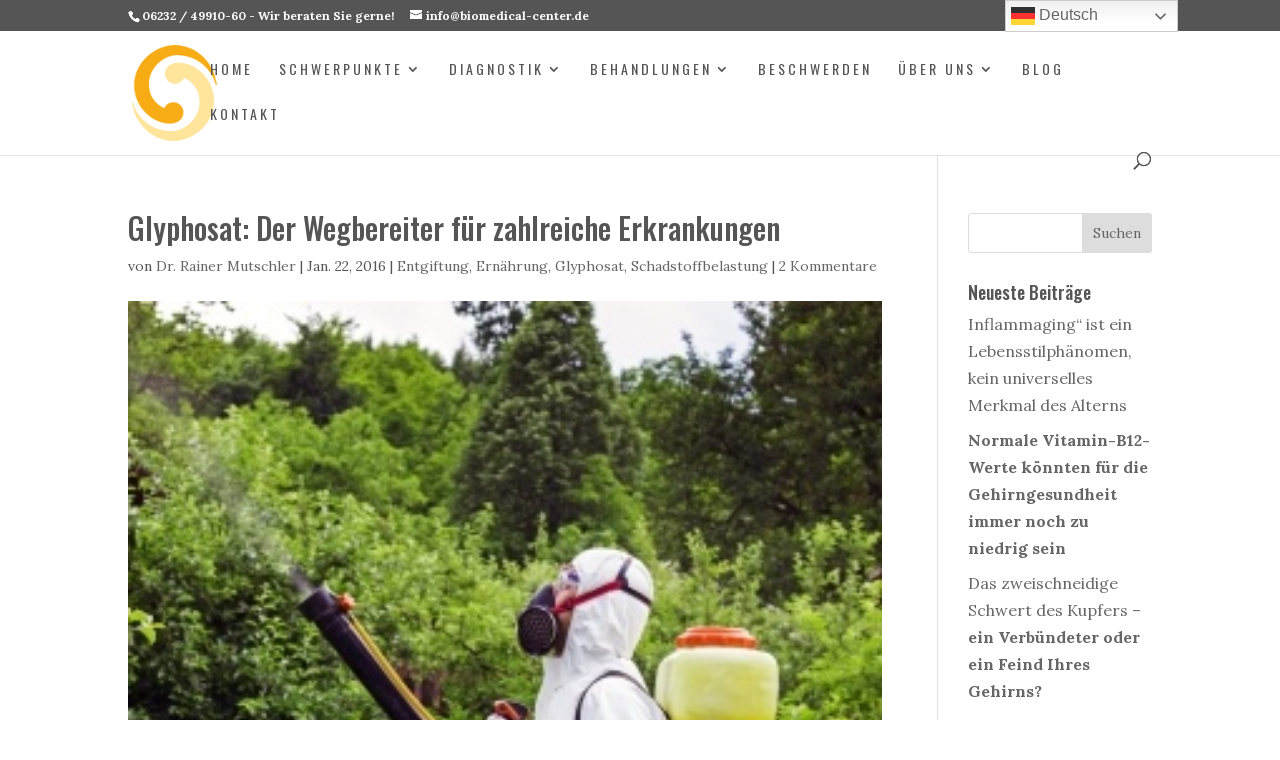

--- FILE ---
content_type: text/html; charset=UTF-8
request_url: https://biomedical-center.de/glyphosat-der-wegbereiter-fuer-zahlreiche-erkrankungen/
body_size: 34508
content:
<!DOCTYPE html>
<html lang="de">
<head>
	<meta charset="UTF-8" />
<meta http-equiv="X-UA-Compatible" content="IE=edge">
	<link rel="pingback" href="https://biomedical-center.de/xmlrpc.php" />

	<script type="text/javascript">
		document.documentElement.className = 'js';
	</script>

	<script>var et_site_url='https://biomedical-center.de';var et_post_id='679';function et_core_page_resource_fallback(a,b){"undefined"===typeof b&&(b=a.sheet.cssRules&&0===a.sheet.cssRules.length);b&&(a.onerror=null,a.onload=null,a.href?a.href=et_site_url+"/?et_core_page_resource="+a.id+et_post_id:a.src&&(a.src=et_site_url+"/?et_core_page_resource="+a.id+et_post_id))}
</script><meta name='robots' content='index, follow, max-image-preview:large, max-snippet:-1, max-video-preview:-1' />

	<!-- This site is optimized with the Yoast SEO plugin v19.11 - https://yoast.com/wordpress/plugins/seo/ -->
	<title>Glyphosat: Der Wegbereiter für zahlreiche Erkrankungen - Bio Medical Center</title>
	<link rel="canonical" href="https://biomedical-center.de/glyphosat-der-wegbereiter-fuer-zahlreiche-erkrankungen/" />
	<meta property="og:locale" content="de_DE" />
	<meta property="og:type" content="article" />
	<meta property="og:title" content="Glyphosat: Der Wegbereiter für zahlreiche Erkrankungen - Bio Medical Center" />
	<meta property="og:url" content="https://biomedical-center.de/glyphosat-der-wegbereiter-fuer-zahlreiche-erkrankungen/" />
	<meta property="og:site_name" content="Bio Medical Center" />
	<meta property="article:published_time" content="2016-01-22T10:08:12+00:00" />
	<meta property="article:modified_time" content="2020-08-12T10:10:28+00:00" />
	<meta property="og:image" content="https://biomedical-center.de/wp-content/uploads/2020/08/A17325141_photo_jpg_xs_clipdealer.de_.jpg" />
	<meta property="og:image:width" content="300" />
	<meta property="og:image:height" content="450" />
	<meta property="og:image:type" content="image/jpeg" />
	<meta name="author" content="Dr. Rainer Mutschler" />
	<meta name="twitter:card" content="summary_large_image" />
	<meta name="twitter:label1" content="Verfasst von" />
	<meta name="twitter:data1" content="Dr. Rainer Mutschler" />
	<meta name="twitter:label2" content="Geschätzte Lesezeit" />
	<meta name="twitter:data2" content="11 Minuten" />
	<script type="application/ld+json" class="yoast-schema-graph">{"@context":"https://schema.org","@graph":[{"@type":"WebPage","@id":"https://biomedical-center.de/glyphosat-der-wegbereiter-fuer-zahlreiche-erkrankungen/","url":"https://biomedical-center.de/glyphosat-der-wegbereiter-fuer-zahlreiche-erkrankungen/","name":"Glyphosat: Der Wegbereiter für zahlreiche Erkrankungen - Bio Medical Center","isPartOf":{"@id":"https://biomedical-center.de/#website"},"primaryImageOfPage":{"@id":"https://biomedical-center.de/glyphosat-der-wegbereiter-fuer-zahlreiche-erkrankungen/#primaryimage"},"image":{"@id":"https://biomedical-center.de/glyphosat-der-wegbereiter-fuer-zahlreiche-erkrankungen/#primaryimage"},"thumbnailUrl":"https://biomedical-center.de/wp-content/uploads/2020/08/A17325141_photo_jpg_xs_clipdealer.de_.jpg","datePublished":"2016-01-22T10:08:12+00:00","dateModified":"2020-08-12T10:10:28+00:00","author":{"@id":"https://biomedical-center.de/#/schema/person/072d8eba982a8b769c21df614f7548e0"},"breadcrumb":{"@id":"https://biomedical-center.de/glyphosat-der-wegbereiter-fuer-zahlreiche-erkrankungen/#breadcrumb"},"inLanguage":"de","potentialAction":[{"@type":"ReadAction","target":["https://biomedical-center.de/glyphosat-der-wegbereiter-fuer-zahlreiche-erkrankungen/"]}]},{"@type":"ImageObject","inLanguage":"de","@id":"https://biomedical-center.de/glyphosat-der-wegbereiter-fuer-zahlreiche-erkrankungen/#primaryimage","url":"https://biomedical-center.de/wp-content/uploads/2020/08/A17325141_photo_jpg_xs_clipdealer.de_.jpg","contentUrl":"https://biomedical-center.de/wp-content/uploads/2020/08/A17325141_photo_jpg_xs_clipdealer.de_.jpg","width":300,"height":450},{"@type":"BreadcrumbList","@id":"https://biomedical-center.de/glyphosat-der-wegbereiter-fuer-zahlreiche-erkrankungen/#breadcrumb","itemListElement":[{"@type":"ListItem","position":1,"name":"Startseite","item":"https://biomedical-center.de/"},{"@type":"ListItem","position":2,"name":"Glyphosat: Der Wegbereiter für zahlreiche Erkrankungen"}]},{"@type":"WebSite","@id":"https://biomedical-center.de/#website","url":"https://biomedical-center.de/","name":"Bio Medical Center","description":"Neue Medizin - Neue Wege I Speyer","potentialAction":[{"@type":"SearchAction","target":{"@type":"EntryPoint","urlTemplate":"https://biomedical-center.de/?s={search_term_string}"},"query-input":"required name=search_term_string"}],"inLanguage":"de"},{"@type":"Person","@id":"https://biomedical-center.de/#/schema/person/072d8eba982a8b769c21df614f7548e0","name":"Dr. Rainer Mutschler","image":{"@type":"ImageObject","inLanguage":"de","@id":"https://biomedical-center.de/#/schema/person/image/","url":"https://secure.gravatar.com/avatar/b42930faa450e857593e2123a96ce740?s=96&d=mm&r=g","contentUrl":"https://secure.gravatar.com/avatar/b42930faa450e857593e2123a96ce740?s=96&d=mm&r=g","caption":"Dr. Rainer Mutschler"},"url":"https://biomedical-center.de/author/dr-rainer-mutschler/"}]}</script>
	<!-- / Yoast SEO plugin. -->


<link rel='dns-prefetch' href='//fonts.googleapis.com' />
<link rel="alternate" type="application/rss+xml" title="Bio Medical Center &raquo; Feed" href="https://biomedical-center.de/feed/" />
<link rel="alternate" type="application/rss+xml" title="Bio Medical Center &raquo; Kommentar-Feed" href="https://biomedical-center.de/comments/feed/" />
<link rel="alternate" type="application/rss+xml" title="Bio Medical Center &raquo; Glyphosat: Der Wegbereiter für zahlreiche Erkrankungen-Kommentar-Feed" href="https://biomedical-center.de/glyphosat-der-wegbereiter-fuer-zahlreiche-erkrankungen/feed/" />
		<!-- This site uses the Google Analytics by MonsterInsights plugin v9.9.0 - Using Analytics tracking - https://www.monsterinsights.com/ -->
							<script src="//www.googletagmanager.com/gtag/js?id=G-FTDQ4KXLZT"  data-cfasync="false" data-wpfc-render="false" type="text/javascript" async></script>
			<script data-cfasync="false" data-wpfc-render="false" type="text/javascript">
				var mi_version = '9.9.0';
				var mi_track_user = true;
				var mi_no_track_reason = '';
								var MonsterInsightsDefaultLocations = {"page_location":"https:\/\/biomedical-center.de\/glyphosat-der-wegbereiter-fuer-zahlreiche-erkrankungen\/"};
								if ( typeof MonsterInsightsPrivacyGuardFilter === 'function' ) {
					var MonsterInsightsLocations = (typeof MonsterInsightsExcludeQuery === 'object') ? MonsterInsightsPrivacyGuardFilter( MonsterInsightsExcludeQuery ) : MonsterInsightsPrivacyGuardFilter( MonsterInsightsDefaultLocations );
				} else {
					var MonsterInsightsLocations = (typeof MonsterInsightsExcludeQuery === 'object') ? MonsterInsightsExcludeQuery : MonsterInsightsDefaultLocations;
				}

								var disableStrs = [
										'ga-disable-G-FTDQ4KXLZT',
									];

				/* Function to detect opted out users */
				function __gtagTrackerIsOptedOut() {
					for (var index = 0; index < disableStrs.length; index++) {
						if (document.cookie.indexOf(disableStrs[index] + '=true') > -1) {
							return true;
						}
					}

					return false;
				}

				/* Disable tracking if the opt-out cookie exists. */
				if (__gtagTrackerIsOptedOut()) {
					for (var index = 0; index < disableStrs.length; index++) {
						window[disableStrs[index]] = true;
					}
				}

				/* Opt-out function */
				function __gtagTrackerOptout() {
					for (var index = 0; index < disableStrs.length; index++) {
						document.cookie = disableStrs[index] + '=true; expires=Thu, 31 Dec 2099 23:59:59 UTC; path=/';
						window[disableStrs[index]] = true;
					}
				}

				if ('undefined' === typeof gaOptout) {
					function gaOptout() {
						__gtagTrackerOptout();
					}
				}
								window.dataLayer = window.dataLayer || [];

				window.MonsterInsightsDualTracker = {
					helpers: {},
					trackers: {},
				};
				if (mi_track_user) {
					function __gtagDataLayer() {
						dataLayer.push(arguments);
					}

					function __gtagTracker(type, name, parameters) {
						if (!parameters) {
							parameters = {};
						}

						if (parameters.send_to) {
							__gtagDataLayer.apply(null, arguments);
							return;
						}

						if (type === 'event') {
														parameters.send_to = monsterinsights_frontend.v4_id;
							var hookName = name;
							if (typeof parameters['event_category'] !== 'undefined') {
								hookName = parameters['event_category'] + ':' + name;
							}

							if (typeof MonsterInsightsDualTracker.trackers[hookName] !== 'undefined') {
								MonsterInsightsDualTracker.trackers[hookName](parameters);
							} else {
								__gtagDataLayer('event', name, parameters);
							}
							
						} else {
							__gtagDataLayer.apply(null, arguments);
						}
					}

					__gtagTracker('js', new Date());
					__gtagTracker('set', {
						'developer_id.dZGIzZG': true,
											});
					if ( MonsterInsightsLocations.page_location ) {
						__gtagTracker('set', MonsterInsightsLocations);
					}
										__gtagTracker('config', 'G-FTDQ4KXLZT', {"forceSSL":"true","link_attribution":"true"} );
										window.gtag = __gtagTracker;										(function () {
						/* https://developers.google.com/analytics/devguides/collection/analyticsjs/ */
						/* ga and __gaTracker compatibility shim. */
						var noopfn = function () {
							return null;
						};
						var newtracker = function () {
							return new Tracker();
						};
						var Tracker = function () {
							return null;
						};
						var p = Tracker.prototype;
						p.get = noopfn;
						p.set = noopfn;
						p.send = function () {
							var args = Array.prototype.slice.call(arguments);
							args.unshift('send');
							__gaTracker.apply(null, args);
						};
						var __gaTracker = function () {
							var len = arguments.length;
							if (len === 0) {
								return;
							}
							var f = arguments[len - 1];
							if (typeof f !== 'object' || f === null || typeof f.hitCallback !== 'function') {
								if ('send' === arguments[0]) {
									var hitConverted, hitObject = false, action;
									if ('event' === arguments[1]) {
										if ('undefined' !== typeof arguments[3]) {
											hitObject = {
												'eventAction': arguments[3],
												'eventCategory': arguments[2],
												'eventLabel': arguments[4],
												'value': arguments[5] ? arguments[5] : 1,
											}
										}
									}
									if ('pageview' === arguments[1]) {
										if ('undefined' !== typeof arguments[2]) {
											hitObject = {
												'eventAction': 'page_view',
												'page_path': arguments[2],
											}
										}
									}
									if (typeof arguments[2] === 'object') {
										hitObject = arguments[2];
									}
									if (typeof arguments[5] === 'object') {
										Object.assign(hitObject, arguments[5]);
									}
									if ('undefined' !== typeof arguments[1].hitType) {
										hitObject = arguments[1];
										if ('pageview' === hitObject.hitType) {
											hitObject.eventAction = 'page_view';
										}
									}
									if (hitObject) {
										action = 'timing' === arguments[1].hitType ? 'timing_complete' : hitObject.eventAction;
										hitConverted = mapArgs(hitObject);
										__gtagTracker('event', action, hitConverted);
									}
								}
								return;
							}

							function mapArgs(args) {
								var arg, hit = {};
								var gaMap = {
									'eventCategory': 'event_category',
									'eventAction': 'event_action',
									'eventLabel': 'event_label',
									'eventValue': 'event_value',
									'nonInteraction': 'non_interaction',
									'timingCategory': 'event_category',
									'timingVar': 'name',
									'timingValue': 'value',
									'timingLabel': 'event_label',
									'page': 'page_path',
									'location': 'page_location',
									'title': 'page_title',
									'referrer' : 'page_referrer',
								};
								for (arg in args) {
																		if (!(!args.hasOwnProperty(arg) || !gaMap.hasOwnProperty(arg))) {
										hit[gaMap[arg]] = args[arg];
									} else {
										hit[arg] = args[arg];
									}
								}
								return hit;
							}

							try {
								f.hitCallback();
							} catch (ex) {
							}
						};
						__gaTracker.create = newtracker;
						__gaTracker.getByName = newtracker;
						__gaTracker.getAll = function () {
							return [];
						};
						__gaTracker.remove = noopfn;
						__gaTracker.loaded = true;
						window['__gaTracker'] = __gaTracker;
					})();
									} else {
										console.log("");
					(function () {
						function __gtagTracker() {
							return null;
						}

						window['__gtagTracker'] = __gtagTracker;
						window['gtag'] = __gtagTracker;
					})();
									}
			</script>
			
							<!-- / Google Analytics by MonsterInsights -->
		<script type="text/javascript">
window._wpemojiSettings = {"baseUrl":"https:\/\/s.w.org\/images\/core\/emoji\/14.0.0\/72x72\/","ext":".png","svgUrl":"https:\/\/s.w.org\/images\/core\/emoji\/14.0.0\/svg\/","svgExt":".svg","source":{"concatemoji":"https:\/\/biomedical-center.de\/wp-includes\/js\/wp-emoji-release.min.js?ver=6.1.9"}};
/*! This file is auto-generated */
!function(e,a,t){var n,r,o,i=a.createElement("canvas"),p=i.getContext&&i.getContext("2d");function s(e,t){var a=String.fromCharCode,e=(p.clearRect(0,0,i.width,i.height),p.fillText(a.apply(this,e),0,0),i.toDataURL());return p.clearRect(0,0,i.width,i.height),p.fillText(a.apply(this,t),0,0),e===i.toDataURL()}function c(e){var t=a.createElement("script");t.src=e,t.defer=t.type="text/javascript",a.getElementsByTagName("head")[0].appendChild(t)}for(o=Array("flag","emoji"),t.supports={everything:!0,everythingExceptFlag:!0},r=0;r<o.length;r++)t.supports[o[r]]=function(e){if(p&&p.fillText)switch(p.textBaseline="top",p.font="600 32px Arial",e){case"flag":return s([127987,65039,8205,9895,65039],[127987,65039,8203,9895,65039])?!1:!s([55356,56826,55356,56819],[55356,56826,8203,55356,56819])&&!s([55356,57332,56128,56423,56128,56418,56128,56421,56128,56430,56128,56423,56128,56447],[55356,57332,8203,56128,56423,8203,56128,56418,8203,56128,56421,8203,56128,56430,8203,56128,56423,8203,56128,56447]);case"emoji":return!s([129777,127995,8205,129778,127999],[129777,127995,8203,129778,127999])}return!1}(o[r]),t.supports.everything=t.supports.everything&&t.supports[o[r]],"flag"!==o[r]&&(t.supports.everythingExceptFlag=t.supports.everythingExceptFlag&&t.supports[o[r]]);t.supports.everythingExceptFlag=t.supports.everythingExceptFlag&&!t.supports.flag,t.DOMReady=!1,t.readyCallback=function(){t.DOMReady=!0},t.supports.everything||(n=function(){t.readyCallback()},a.addEventListener?(a.addEventListener("DOMContentLoaded",n,!1),e.addEventListener("load",n,!1)):(e.attachEvent("onload",n),a.attachEvent("onreadystatechange",function(){"complete"===a.readyState&&t.readyCallback()})),(e=t.source||{}).concatemoji?c(e.concatemoji):e.wpemoji&&e.twemoji&&(c(e.twemoji),c(e.wpemoji)))}(window,document,window._wpemojiSettings);
</script>
<meta content="Divi v.4.9.0" name="generator"/><style type="text/css">
img.wp-smiley,
img.emoji {
	display: inline !important;
	border: none !important;
	box-shadow: none !important;
	height: 1em !important;
	width: 1em !important;
	margin: 0 0.07em !important;
	vertical-align: -0.1em !important;
	background: none !important;
	padding: 0 !important;
}
</style>
	<link rel='stylesheet' id='wp-block-library-css' href='https://biomedical-center.de/wp-includes/css/dist/block-library/style.min.css?ver=6.1.9' type='text/css' media='all' />
<link rel='stylesheet' id='classic-theme-styles-css' href='https://biomedical-center.de/wp-includes/css/classic-themes.min.css?ver=1' type='text/css' media='all' />
<style id='global-styles-inline-css' type='text/css'>
body{--wp--preset--color--black: #000000;--wp--preset--color--cyan-bluish-gray: #abb8c3;--wp--preset--color--white: #ffffff;--wp--preset--color--pale-pink: #f78da7;--wp--preset--color--vivid-red: #cf2e2e;--wp--preset--color--luminous-vivid-orange: #ff6900;--wp--preset--color--luminous-vivid-amber: #fcb900;--wp--preset--color--light-green-cyan: #7bdcb5;--wp--preset--color--vivid-green-cyan: #00d084;--wp--preset--color--pale-cyan-blue: #8ed1fc;--wp--preset--color--vivid-cyan-blue: #0693e3;--wp--preset--color--vivid-purple: #9b51e0;--wp--preset--gradient--vivid-cyan-blue-to-vivid-purple: linear-gradient(135deg,rgba(6,147,227,1) 0%,rgb(155,81,224) 100%);--wp--preset--gradient--light-green-cyan-to-vivid-green-cyan: linear-gradient(135deg,rgb(122,220,180) 0%,rgb(0,208,130) 100%);--wp--preset--gradient--luminous-vivid-amber-to-luminous-vivid-orange: linear-gradient(135deg,rgba(252,185,0,1) 0%,rgba(255,105,0,1) 100%);--wp--preset--gradient--luminous-vivid-orange-to-vivid-red: linear-gradient(135deg,rgba(255,105,0,1) 0%,rgb(207,46,46) 100%);--wp--preset--gradient--very-light-gray-to-cyan-bluish-gray: linear-gradient(135deg,rgb(238,238,238) 0%,rgb(169,184,195) 100%);--wp--preset--gradient--cool-to-warm-spectrum: linear-gradient(135deg,rgb(74,234,220) 0%,rgb(151,120,209) 20%,rgb(207,42,186) 40%,rgb(238,44,130) 60%,rgb(251,105,98) 80%,rgb(254,248,76) 100%);--wp--preset--gradient--blush-light-purple: linear-gradient(135deg,rgb(255,206,236) 0%,rgb(152,150,240) 100%);--wp--preset--gradient--blush-bordeaux: linear-gradient(135deg,rgb(254,205,165) 0%,rgb(254,45,45) 50%,rgb(107,0,62) 100%);--wp--preset--gradient--luminous-dusk: linear-gradient(135deg,rgb(255,203,112) 0%,rgb(199,81,192) 50%,rgb(65,88,208) 100%);--wp--preset--gradient--pale-ocean: linear-gradient(135deg,rgb(255,245,203) 0%,rgb(182,227,212) 50%,rgb(51,167,181) 100%);--wp--preset--gradient--electric-grass: linear-gradient(135deg,rgb(202,248,128) 0%,rgb(113,206,126) 100%);--wp--preset--gradient--midnight: linear-gradient(135deg,rgb(2,3,129) 0%,rgb(40,116,252) 100%);--wp--preset--duotone--dark-grayscale: url('#wp-duotone-dark-grayscale');--wp--preset--duotone--grayscale: url('#wp-duotone-grayscale');--wp--preset--duotone--purple-yellow: url('#wp-duotone-purple-yellow');--wp--preset--duotone--blue-red: url('#wp-duotone-blue-red');--wp--preset--duotone--midnight: url('#wp-duotone-midnight');--wp--preset--duotone--magenta-yellow: url('#wp-duotone-magenta-yellow');--wp--preset--duotone--purple-green: url('#wp-duotone-purple-green');--wp--preset--duotone--blue-orange: url('#wp-duotone-blue-orange');--wp--preset--font-size--small: 13px;--wp--preset--font-size--medium: 20px;--wp--preset--font-size--large: 36px;--wp--preset--font-size--x-large: 42px;--wp--preset--spacing--20: 0.44rem;--wp--preset--spacing--30: 0.67rem;--wp--preset--spacing--40: 1rem;--wp--preset--spacing--50: 1.5rem;--wp--preset--spacing--60: 2.25rem;--wp--preset--spacing--70: 3.38rem;--wp--preset--spacing--80: 5.06rem;}:where(.is-layout-flex){gap: 0.5em;}body .is-layout-flow > .alignleft{float: left;margin-inline-start: 0;margin-inline-end: 2em;}body .is-layout-flow > .alignright{float: right;margin-inline-start: 2em;margin-inline-end: 0;}body .is-layout-flow > .aligncenter{margin-left: auto !important;margin-right: auto !important;}body .is-layout-constrained > .alignleft{float: left;margin-inline-start: 0;margin-inline-end: 2em;}body .is-layout-constrained > .alignright{float: right;margin-inline-start: 2em;margin-inline-end: 0;}body .is-layout-constrained > .aligncenter{margin-left: auto !important;margin-right: auto !important;}body .is-layout-constrained > :where(:not(.alignleft):not(.alignright):not(.alignfull)){max-width: var(--wp--style--global--content-size);margin-left: auto !important;margin-right: auto !important;}body .is-layout-constrained > .alignwide{max-width: var(--wp--style--global--wide-size);}body .is-layout-flex{display: flex;}body .is-layout-flex{flex-wrap: wrap;align-items: center;}body .is-layout-flex > *{margin: 0;}:where(.wp-block-columns.is-layout-flex){gap: 2em;}.has-black-color{color: var(--wp--preset--color--black) !important;}.has-cyan-bluish-gray-color{color: var(--wp--preset--color--cyan-bluish-gray) !important;}.has-white-color{color: var(--wp--preset--color--white) !important;}.has-pale-pink-color{color: var(--wp--preset--color--pale-pink) !important;}.has-vivid-red-color{color: var(--wp--preset--color--vivid-red) !important;}.has-luminous-vivid-orange-color{color: var(--wp--preset--color--luminous-vivid-orange) !important;}.has-luminous-vivid-amber-color{color: var(--wp--preset--color--luminous-vivid-amber) !important;}.has-light-green-cyan-color{color: var(--wp--preset--color--light-green-cyan) !important;}.has-vivid-green-cyan-color{color: var(--wp--preset--color--vivid-green-cyan) !important;}.has-pale-cyan-blue-color{color: var(--wp--preset--color--pale-cyan-blue) !important;}.has-vivid-cyan-blue-color{color: var(--wp--preset--color--vivid-cyan-blue) !important;}.has-vivid-purple-color{color: var(--wp--preset--color--vivid-purple) !important;}.has-black-background-color{background-color: var(--wp--preset--color--black) !important;}.has-cyan-bluish-gray-background-color{background-color: var(--wp--preset--color--cyan-bluish-gray) !important;}.has-white-background-color{background-color: var(--wp--preset--color--white) !important;}.has-pale-pink-background-color{background-color: var(--wp--preset--color--pale-pink) !important;}.has-vivid-red-background-color{background-color: var(--wp--preset--color--vivid-red) !important;}.has-luminous-vivid-orange-background-color{background-color: var(--wp--preset--color--luminous-vivid-orange) !important;}.has-luminous-vivid-amber-background-color{background-color: var(--wp--preset--color--luminous-vivid-amber) !important;}.has-light-green-cyan-background-color{background-color: var(--wp--preset--color--light-green-cyan) !important;}.has-vivid-green-cyan-background-color{background-color: var(--wp--preset--color--vivid-green-cyan) !important;}.has-pale-cyan-blue-background-color{background-color: var(--wp--preset--color--pale-cyan-blue) !important;}.has-vivid-cyan-blue-background-color{background-color: var(--wp--preset--color--vivid-cyan-blue) !important;}.has-vivid-purple-background-color{background-color: var(--wp--preset--color--vivid-purple) !important;}.has-black-border-color{border-color: var(--wp--preset--color--black) !important;}.has-cyan-bluish-gray-border-color{border-color: var(--wp--preset--color--cyan-bluish-gray) !important;}.has-white-border-color{border-color: var(--wp--preset--color--white) !important;}.has-pale-pink-border-color{border-color: var(--wp--preset--color--pale-pink) !important;}.has-vivid-red-border-color{border-color: var(--wp--preset--color--vivid-red) !important;}.has-luminous-vivid-orange-border-color{border-color: var(--wp--preset--color--luminous-vivid-orange) !important;}.has-luminous-vivid-amber-border-color{border-color: var(--wp--preset--color--luminous-vivid-amber) !important;}.has-light-green-cyan-border-color{border-color: var(--wp--preset--color--light-green-cyan) !important;}.has-vivid-green-cyan-border-color{border-color: var(--wp--preset--color--vivid-green-cyan) !important;}.has-pale-cyan-blue-border-color{border-color: var(--wp--preset--color--pale-cyan-blue) !important;}.has-vivid-cyan-blue-border-color{border-color: var(--wp--preset--color--vivid-cyan-blue) !important;}.has-vivid-purple-border-color{border-color: var(--wp--preset--color--vivid-purple) !important;}.has-vivid-cyan-blue-to-vivid-purple-gradient-background{background: var(--wp--preset--gradient--vivid-cyan-blue-to-vivid-purple) !important;}.has-light-green-cyan-to-vivid-green-cyan-gradient-background{background: var(--wp--preset--gradient--light-green-cyan-to-vivid-green-cyan) !important;}.has-luminous-vivid-amber-to-luminous-vivid-orange-gradient-background{background: var(--wp--preset--gradient--luminous-vivid-amber-to-luminous-vivid-orange) !important;}.has-luminous-vivid-orange-to-vivid-red-gradient-background{background: var(--wp--preset--gradient--luminous-vivid-orange-to-vivid-red) !important;}.has-very-light-gray-to-cyan-bluish-gray-gradient-background{background: var(--wp--preset--gradient--very-light-gray-to-cyan-bluish-gray) !important;}.has-cool-to-warm-spectrum-gradient-background{background: var(--wp--preset--gradient--cool-to-warm-spectrum) !important;}.has-blush-light-purple-gradient-background{background: var(--wp--preset--gradient--blush-light-purple) !important;}.has-blush-bordeaux-gradient-background{background: var(--wp--preset--gradient--blush-bordeaux) !important;}.has-luminous-dusk-gradient-background{background: var(--wp--preset--gradient--luminous-dusk) !important;}.has-pale-ocean-gradient-background{background: var(--wp--preset--gradient--pale-ocean) !important;}.has-electric-grass-gradient-background{background: var(--wp--preset--gradient--electric-grass) !important;}.has-midnight-gradient-background{background: var(--wp--preset--gradient--midnight) !important;}.has-small-font-size{font-size: var(--wp--preset--font-size--small) !important;}.has-medium-font-size{font-size: var(--wp--preset--font-size--medium) !important;}.has-large-font-size{font-size: var(--wp--preset--font-size--large) !important;}.has-x-large-font-size{font-size: var(--wp--preset--font-size--x-large) !important;}
.wp-block-navigation a:where(:not(.wp-element-button)){color: inherit;}
:where(.wp-block-columns.is-layout-flex){gap: 2em;}
.wp-block-pullquote{font-size: 1.5em;line-height: 1.6;}
</style>
<link rel='stylesheet' id='ditty-displays-css' href='https://biomedical-center.de/wp-content/plugins/ditty-news-ticker/build/dittyDisplays.css?ver=3.1.34' type='text/css' media='all' />
<link rel='stylesheet' id='ditty-fontawesome-css' href='https://biomedical-center.de/wp-content/plugins/ditty-news-ticker/includes/libs/fontawesome-6.4.0/css/all.css?ver=6.4.0' type='text/css' media='' />
<link rel='stylesheet' id='divi-style-css' href='https://biomedical-center.de/wp-content/themes/Divi/style.css?ver=4.9.0' type='text/css' media='all' />
<link rel='stylesheet' id='et-builder-googlefonts-cached-css' href='https://fonts.googleapis.com/css?family=Oswald:200,300,regular,500,600,700|Lora:regular,italic,700,700italic&#038;subset=latin,latin-ext&#038;display=swap' type='text/css' media='all' />
<link rel='stylesheet' id='borlabs-cookie-css' href='https://biomedical-center.de/wp-content/cache/borlabs-cookie/borlabs-cookie_1_de.css?ver=2.2.18-9' type='text/css' media='all' />
<link rel='stylesheet' id='dashicons-css' href='https://biomedical-center.de/wp-includes/css/dashicons.min.css?ver=6.1.9' type='text/css' media='all' />
<script type='text/javascript' src='https://biomedical-center.de/wp-content/plugins/google-analytics-for-wordpress/assets/js/frontend-gtag.min.js?ver=9.9.0' id='monsterinsights-frontend-script-js'></script>
<script data-cfasync="false" data-wpfc-render="false" type="text/javascript" id='monsterinsights-frontend-script-js-extra'>/* <![CDATA[ */
var monsterinsights_frontend = {"js_events_tracking":"true","download_extensions":"doc,pdf,ppt,zip,xls,docx,pptx,xlsx","inbound_paths":"[{\"path\":\"\\\/go\\\/\",\"label\":\"affiliate\"},{\"path\":\"\\\/recommend\\\/\",\"label\":\"affiliate\"}]","home_url":"https:\/\/biomedical-center.de","hash_tracking":"false","v4_id":"G-FTDQ4KXLZT"};/* ]]> */
</script>
<script type='text/javascript' src='https://biomedical-center.de/wp-includes/js/jquery/jquery.min.js?ver=3.6.1' id='jquery-core-js'></script>
<script type='text/javascript' src='https://biomedical-center.de/wp-includes/js/jquery/jquery-migrate.min.js?ver=3.3.2' id='jquery-migrate-js'></script>
<link rel="https://api.w.org/" href="https://biomedical-center.de/wp-json/" /><link rel="alternate" type="application/json" href="https://biomedical-center.de/wp-json/wp/v2/posts/679" /><link rel="EditURI" type="application/rsd+xml" title="RSD" href="https://biomedical-center.de/xmlrpc.php?rsd" />
<link rel="wlwmanifest" type="application/wlwmanifest+xml" href="https://biomedical-center.de/wp-includes/wlwmanifest.xml" />
<meta name="generator" content="WordPress 6.1.9" />
<link rel='shortlink' href='https://biomedical-center.de/?p=679' />
<link rel="alternate" type="application/json+oembed" href="https://biomedical-center.de/wp-json/oembed/1.0/embed?url=https%3A%2F%2Fbiomedical-center.de%2Fglyphosat-der-wegbereiter-fuer-zahlreiche-erkrankungen%2F" />
<link rel="alternate" type="text/xml+oembed" href="https://biomedical-center.de/wp-json/oembed/1.0/embed?url=https%3A%2F%2Fbiomedical-center.de%2Fglyphosat-der-wegbereiter-fuer-zahlreiche-erkrankungen%2F&#038;format=xml" />
<meta name="viewport" content="width=device-width, initial-scale=1.0, maximum-scale=1.0, user-scalable=0" /><link rel="preload" href="https://biomedical-center.de/wp-content/themes/Divi/core/admin/fonts/modules.ttf" as="font" crossorigin="anonymous"><link rel="icon" href="https://biomedical-center.de/wp-content/uploads/2020/07/cropped-favicon_mc-32x32.png" sizes="32x32" />
<link rel="icon" href="https://biomedical-center.de/wp-content/uploads/2020/07/cropped-favicon_mc-192x192.png" sizes="192x192" />
<link rel="apple-touch-icon" href="https://biomedical-center.de/wp-content/uploads/2020/07/cropped-favicon_mc-180x180.png" />
<meta name="msapplication-TileImage" content="https://biomedical-center.de/wp-content/uploads/2020/07/cropped-favicon_mc-270x270.png" />
<link rel="stylesheet" id="et-core-unified-679-cached-inline-styles" href="https://biomedical-center.de/wp-content/et-cache/679/et-core-unified-679-17621664581083.min.css" onerror="et_core_page_resource_fallback(this, true)" onload="et_core_page_resource_fallback(this)" /></head>
<body class="post-template-default single single-post postid-679 single-format-standard et_pb_button_helper_class et_fixed_nav et_show_nav et_pb_show_title et_secondary_nav_enabled et_primary_nav_dropdown_animation_fade et_secondary_nav_dropdown_animation_fade et_header_style_left et_pb_footer_columns3 et_cover_background et_pb_gutter osx et_pb_gutters3 et_pb_pagebuilder_layout et_smooth_scroll et_right_sidebar et_divi_theme et-db et_minified_js et_minified_css">
	<div id="page-container">

					<div id="top-header">
			<div class="container clearfix">

			
				<div id="et-info">
									<span id="et-info-phone">06232 / 49910-60  - Wir beraten Sie gerne!</span>
				
									<a href="mailto:info@biomedical-center.de"><span id="et-info-email">info@biomedical-center.de</span></a>
				
								</div> <!-- #et-info -->

			
				<div id="et-secondary-menu">
								</div> <!-- #et-secondary-menu -->

			</div> <!-- .container -->
		</div> <!-- #top-header -->
		
	
			<header id="main-header" data-height-onload="61">
			<div class="container clearfix et_menu_container">
							<div class="logo_container">
					<span class="logo_helper"></span>
					<a href="https://biomedical-center.de/">
						<img src="https://biomedical-center.de/wp-content/uploads/2020/07/bmc-lille-1.png" alt="Bio Medical Center" id="logo" data-height-percentage="78" />
					</a>
				</div>
							<div id="et-top-navigation" data-height="61" data-fixed-height="40">
											<nav id="top-menu-nav">
						<ul id="top-menu" class="nav"><li id="menu-item-47" class="menu-item menu-item-type-post_type menu-item-object-page menu-item-home menu-item-47"><a href="https://biomedical-center.de/">Home</a></li>
<li id="menu-item-45" class="menu-item menu-item-type-post_type menu-item-object-page menu-item-has-children menu-item-45"><a href="https://biomedical-center.de/schwerpunkte/">Schwerpunkte</a>
<ul class="sub-menu">
	<li id="menu-item-44" class="menu-item menu-item-type-post_type menu-item-object-page menu-item-44"><a href="https://biomedical-center.de/regenerative-mitochondrien-therapie/">Regenerative Mitochondrien Therapie</a></li>
	<li id="menu-item-43" class="menu-item menu-item-type-post_type menu-item-object-page menu-item-43"><a href="https://biomedical-center.de/umweltmedizin/">Umweltmedizin</a></li>
	<li id="menu-item-41" class="menu-item menu-item-type-post_type menu-item-object-page menu-item-41"><a href="https://biomedical-center.de/borreliose-therapie/">Borreliose Therapie</a></li>
	<li id="menu-item-1367" class="menu-item menu-item-type-post_type menu-item-object-page menu-item-1367"><a href="https://biomedical-center.de/post-covid/">Post-Covid</a></li>
	<li id="menu-item-1612" class="menu-item menu-item-type-post_type menu-item-object-page menu-item-1612"><a href="https://biomedical-center.de/ebv/">EBV</a></li>
	<li id="menu-item-1643" class="menu-item menu-item-type-post_type menu-item-object-page menu-item-1643"><a href="https://biomedical-center.de/fatigue-und-me-cfs/">Fatigue und ME/CFS</a></li>
	<li id="menu-item-39" class="menu-item menu-item-type-post_type menu-item-object-page menu-item-39"><a href="https://biomedical-center.de/flugmedizin/">Flugmedizin</a></li>
	<li id="menu-item-1745" class="menu-item menu-item-type-post_type menu-item-object-page menu-item-1745"><a href="https://biomedical-center.de/anti-aging-medizin/">Anti-Aging-Medizin</a></li>
</ul>
</li>
<li id="menu-item-1398" class="menu-item menu-item-type-post_type menu-item-object-page menu-item-has-children menu-item-1398"><a href="https://biomedical-center.de/diagnostik/">Diagnostik</a>
<ul class="sub-menu">
	<li id="menu-item-1726" class="menu-item menu-item-type-post_type menu-item-object-page menu-item-1726"><a href="https://biomedical-center.de/cardisiographie/">CARDISIOGRAPHIE</a></li>
	<li id="menu-item-1721" class="menu-item menu-item-type-post_type menu-item-object-page menu-item-1721"><a href="https://biomedical-center.de/sot-supportive-oligonukleotid-technik/">SOT</a></li>
	<li id="menu-item-256" class="menu-item menu-item-type-post_type menu-item-object-page menu-item-256"><a href="https://biomedical-center.de/vns-analyse/">VNS Analyse</a></li>
	<li id="menu-item-40" class="menu-item menu-item-type-post_type menu-item-object-page menu-item-40"><a href="https://biomedical-center.de/rgcc-blutanalyse/">Rgcc Blutanalyse</a></li>
	<li id="menu-item-1406" class="menu-item menu-item-type-post_type menu-item-object-page menu-item-1406"><a href="https://biomedical-center.de/genetische-analysen/">Genetische Analysen</a></li>
	<li id="menu-item-1665" class="menu-item menu-item-type-post_type menu-item-object-page menu-item-1665"><a href="https://biomedical-center.de/autoantikoerpernachweise/">Autoantikörper-nachweise</a></li>
	<li id="menu-item-1704" class="menu-item menu-item-type-post_type menu-item-object-page menu-item-1704"><a href="https://biomedical-center.de/analyse-schimmelpilzbelastungen/">Analyse Schimmelpilzbelastungen</a></li>
	<li id="menu-item-1710" class="menu-item menu-item-type-post_type menu-item-object-page menu-item-1710"><a href="https://biomedical-center.de/analyse-organischer-saeuren/">Analyse Organischer Säuren</a></li>
	<li id="menu-item-1759" class="menu-item menu-item-type-post_type menu-item-object-page menu-item-1759"><a href="https://biomedical-center.de/analyse-toxischer-nichtmetallischer-chemikalien/">Analyse toxischer nichtmetallischer Chemikalien</a></li>
</ul>
</li>
<li id="menu-item-38" class="menu-item menu-item-type-post_type menu-item-object-page menu-item-has-children menu-item-38"><a href="https://biomedical-center.de/behandlungen/">Behandlungen</a>
<ul class="sub-menu">
	<li id="menu-item-259" class="menu-item menu-item-type-post_type menu-item-object-page menu-item-259"><a href="https://biomedical-center.de/antientzuendliche-therapien/">Antientzündliche Therapien</a></li>
	<li id="menu-item-258" class="menu-item menu-item-type-post_type menu-item-object-page menu-item-258"><a href="https://biomedical-center.de/chelat-therapie/">Chelat-Therapie</a></li>
	<li id="menu-item-257" class="menu-item menu-item-type-post_type menu-item-object-page menu-item-257"><a href="https://biomedical-center.de/phospholipid-therapie/">Phospholipid-Therapie</a></li>
	<li id="menu-item-255" class="menu-item menu-item-type-post_type menu-item-object-page menu-item-255"><a href="https://biomedical-center.de/mikronaehrstoff-therapie/">Mikronährstoff-Therapie</a></li>
	<li id="menu-item-1922" class="menu-item menu-item-type-post_type menu-item-object-page menu-item-1922"><a href="https://biomedical-center.de/q-restrain/">Q-REstrain</a></li>
	<li id="menu-item-955" class="menu-item menu-item-type-post_type menu-item-object-page menu-item-955"><a href="https://biomedical-center.de/sot-therapie/">SOT Therapie</a></li>
	<li id="menu-item-254" class="menu-item menu-item-type-post_type menu-item-object-page menu-item-254"><a href="https://biomedical-center.de/ozon-therapie/">Ozon-Therapie</a></li>
	<li id="menu-item-253" class="menu-item menu-item-type-post_type menu-item-object-page menu-item-253"><a href="https://biomedical-center.de/oxyvenierungstherapie/">Oxyvenierungs­therapie</a></li>
	<li id="menu-item-252" class="menu-item menu-item-type-post_type menu-item-object-page menu-item-252"><a href="https://biomedical-center.de/hochdosis-vitamin-d-therapie/">Hochdosis-Vitamin D-Therapie</a></li>
	<li id="menu-item-251" class="menu-item menu-item-type-post_type menu-item-object-page menu-item-251"><a href="https://biomedical-center.de/laser-therapie/">Laser-Therapie</a></li>
	<li id="menu-item-250" class="menu-item menu-item-type-post_type menu-item-object-page menu-item-250"><a href="https://biomedical-center.de/mayr-medizin/">MAYR-Medizin</a></li>
	<li id="menu-item-1619" class="menu-item menu-item-type-post_type menu-item-object-page menu-item-1619"><a href="https://biomedical-center.de/immuntherapie/">Immuntherapie</a></li>
	<li id="menu-item-1872" class="menu-item menu-item-type-post_type menu-item-object-page menu-item-1872"><a href="https://biomedical-center.de/toxophorese/"><strong>Toxophorese</strong></a></li>
</ul>
</li>
<li id="menu-item-1768" class="menu-item menu-item-type-post_type menu-item-object-page menu-item-1768"><a href="https://biomedical-center.de/ihre-beschwerden/">Beschwerden</a></li>
<li id="menu-item-46" class="menu-item menu-item-type-post_type menu-item-object-page menu-item-has-children menu-item-46"><a href="https://biomedical-center.de/ueber-uns/">Über uns</a>
<ul class="sub-menu">
	<li id="menu-item-194" class="menu-item menu-item-type-post_type menu-item-object-page menu-item-194"><a href="https://biomedical-center.de/faqs/">FAQ´s</a></li>
	<li id="menu-item-1937" class="menu-item menu-item-type-post_type menu-item-object-page menu-item-1937"><a href="https://biomedical-center.de/karriere/">Karriere</a></li>
</ul>
</li>
<li id="menu-item-326" class="menu-item menu-item-type-post_type menu-item-object-page menu-item-326"><a href="https://biomedical-center.de/blog/">Blog</a></li>
<li id="menu-item-37" class="menu-item menu-item-type-post_type menu-item-object-page menu-item-37"><a href="https://biomedical-center.de/kontakt/">Kontakt</a></li>
</ul>						</nav>
					
					
					
										<div id="et_top_search">
						<span id="et_search_icon"></span>
					</div>
					
					<div id="et_mobile_nav_menu">
				<div class="mobile_nav closed">
					<span class="select_page">Seite wählen</span>
					<span class="mobile_menu_bar mobile_menu_bar_toggle"></span>
				</div>
			</div>				</div> <!-- #et-top-navigation -->
			</div> <!-- .container -->
			<div class="et_search_outer">
				<div class="container et_search_form_container">
					<form role="search" method="get" class="et-search-form" action="https://biomedical-center.de/">
					<input type="search" class="et-search-field" placeholder="Suchen &hellip;" value="" name="s" title="Suchen nach:" />					</form>
					<span class="et_close_search_field"></span>
				</div>
			</div>
		</header> <!-- #main-header -->
			<div id="et-main-area">
	
<div id="main-content">
		<div class="container">
		<div id="content-area" class="clearfix">
			<div id="left-area">
											<article id="post-679" class="et_pb_post post-679 post type-post status-publish format-standard has-post-thumbnail hentry category-entgiftung category-ernaehrung category-glyphosat category-schadstoffbelastung">
											<div class="et_post_meta_wrapper">
							<h1 class="entry-title">Glyphosat: Der Wegbereiter für zahlreiche Erkrankungen</h1>

						<p class="post-meta"> von <span class="author vcard"><a href="https://biomedical-center.de/author/dr-rainer-mutschler/" title="Beiträge von Dr. Rainer Mutschler" rel="author">Dr. Rainer Mutschler</a></span> | <span class="published">Jan. 22, 2016</span> | <a href="https://biomedical-center.de/category/entgiftung/" rel="category tag">Entgiftung</a>, <a href="https://biomedical-center.de/category/ernaehrung/" rel="category tag">Ernährung</a>, <a href="https://biomedical-center.de/category/glyphosat/" rel="category tag">Glyphosat</a>, <a href="https://biomedical-center.de/category/schadstoffbelastung/" rel="category tag">Schadstoffbelastung</a> | <span class="comments-number"><a href="https://biomedical-center.de/glyphosat-der-wegbereiter-fuer-zahlreiche-erkrankungen/#respond">2 Kommentare</a></span></p><img src="https://biomedical-center.de/wp-content/uploads/2020/08/A17325141_photo_jpg_xs_clipdealer.de_.jpg" alt="" class="" width="1080" height="675" />
												</div> <!-- .et_post_meta_wrapper -->
				
					<div class="entry-content">
					<div id="et-boc" class="et-boc">
			
		<div class="et-l et-l--post">
			<div class="et_builder_inner_content et_pb_gutters3"><div class="et_pb_section et_pb_section_0 et_section_regular" >
				
				
				
				
					<div class="et_pb_row et_pb_row_0">
				<div class="et_pb_column et_pb_column_4_4 et_pb_column_0  et_pb_css_mix_blend_mode_passthrough et-last-child">
				
				
				<div class="et_pb_module et_pb_text et_pb_text_0  et_pb_text_align_left et_pb_bg_layout_light">
				
				
				<div class="et_pb_text_inner"><h2 class="entry-title fusion-post-title">Glyphosat: Der Wegbereiter für zahlreiche Erkrankungen</h2>
<div class="post-content">
<p>Der Einsatz von Glyphosat steht im Zusammenhang mit solchen Erkrankungen wie unter anderem: Schilddrüsenkrebs, Leberkrebs, Blasenkrebs, Bauchspeicheldrüsenkrebs, Nierenkrebs und myeloischer Leukämie. Dies belegen auch zahlreiche Studien zur Verwendung dieses umstrittenen Mittels zur Unkrautbekämpfung, das in Landwirtschaft, Gartenbau, Industrie sowie in privaten Haushalten und bei Hobbygärtnern weit und breit verwendet wird. Im Lichte dieser Tatsachen verwundert doch sehr die Bekanntmachung, dass die Weltgesundheitsorganisation (WHO) im März 2015 die bisherige Bewertung von Glyphosat als „krebserregend“ auf „wahrscheinlich krebserregend“ herabgestuft hat.</p>
<p>&nbsp;</p>
<p>Nach Anthony Samsel und Stephanie Seneff, aus dem Beitrag zu Glyphosat [1]</p>
<p><em>„Glyphosat ist der Wirkstoff in den allgegenwärtigen Herbizid-Roundups. Seine Verwendung bei Kulturen, um den Unkrautwuchs in den Vereinigten Staaten und anderswo auf der Welt zu kontrollieren, hat sich in den vergangenen zwei Jahrzehnten erhöht.</em></p>
<p><em>Der Anstieg wird durch die Steigerung gegenüber der im gleichen Zeitraum stattfindenden Verwendung von gentechnisch veränderten Pflanzen (GVP) vorangetrieben, das weit verbreitete Auftreten von Glyphosat-resistenten Unkräutern unter den GV-Pflanzen erfordert immer höhere Dosen, um die gleiche herbizide Wirkung zu erzielen, auch mit verursacht durch den verstärkten Einsatz von Glyphosat als Trocknungsmittel kurz vor der Ernte“.</em></p>
<p>(Genveränderte Pflanzen sind Mais, Soja, Raps und Zuckerrüben.)</p>
<h2>Warum wird in anderen Ländern die Glyphosat-Anwendung untersagt</h2>
<p>Sri Lankas neu gewählte Präsidentin,<span> </span><em>Maithripala Sirisena</em>, verbot in einer ihrer ersten Amtshandlungen die Einfuhr von Glyphosat.</p>
<p>Diese Aktion erfolgte aufgrund von Untersuchungsergebnissen, veröffentlicht von<span> </span><em>Jayasumana et al</em>., in denen deutlich gezeigt wird, dass Glyphosat ein Schlüsselfaktor für chronische Nierenerkrankungen ist, an denen eine alarmierende große Zahl von jungen Landarbeitern in der nördlichen Region erkrankte.</p>
<p>Nierenerkrankungen sind ein Risikofaktor für mehrere Krebsarten, es folgt fast immer die Dialyse, diese wiederum ist assoziiert mit einem erhöhten Risiko für<span> </span><a href="https://de.wikipedia.org/wiki/Kaposi-Sarkom" target="_blank" rel="noopener noreferrer">Kaposi-Sarkome</a>, einer Krebserkrankung, die oft zusammen mit AIDS auftritt.</p>
<p>Eine wissenschaftliche Untersuchungsreihe, durchgeführt an Ratten, die für ihre gesamte Lebensspanne einen genveränderten Mais und/oder Roundup in ihrem Trinkwasser erhielten, zeigten ein signifikant erhöhtes Risiko für massive Mammatumoren (Brustdrüsenkrebs) bei den Weibchen, sowie Nieren- und Leberschäden bei den Männchen. Die meisten dieser Tumore waren gutartig, nur ein kleiner Anteil metastasierte, sowohl bei den männlichen als auch bei den weiblichen Tieren. Insgesamt aber wiesen sämtliche exponierten Tiere im Vergleich zu den Kontrollgruppen eine Verkürzung der Lebensdauer auf.</p>
<h2>Glyphosat ist eine hormonaktive Chemikalie</h2>
<p>Glyphosate, so hat sich erwiesen, steigern die Östrogen-Produktion und haben somit Auswirkungen auf die Entwicklung von Mammatumoren (Brustdrüsenkrebs).</p>
<p>Durch Glyphosat-Einwirkung kommt es zur Zellvermehrung im betroffenen Gewebe. Dies geschieht durch die Bindungsaffinität zum Estrogenrezeptor und durch Aktivierung des Östrogen-Reaktionselementes (ERE). Die Tatsache, dass ein Östrogen-Antagonist – ICI 182780- diese Glyphosat-Wirkung hemmen kann, demonstriert eindeutig, dass es durch Östrogen überhaupt erst entsteht.</p>
<p>Darüber hinaus kann diese hormonaktive Wirkung von Glyphosat bereits bei niedriger Dosierung entstehen, was es in seiner krebserregenden Eigenschaft noch gefährlicher macht.</p>
<h2>Glyphosat zerstört unsere Darmflora</h2>
<p>Glyphosate bringen unsere bakterielle Darmflora aus dem Gleichgewicht, indem sie die nützlichen Darmbakterien dezimieren und dazu führen, dass die „schlechten“ Bakterien unverhindert den Darm schädigen können. Der Darm, der obendrauf noch das wichtigste Organ des Immunsystems darstellt, kann ohne seine gesunde Darmflora die eindringenden Krankheitserreger abwehren. Dieser Zustand führt zu einem chronischen Entzündungszustand im Darm sowie einer beeinträchtigten Darmbarriere, was zu ernsten Erkrankungen führen kann – z.B. Leaky-Gut Syndrom (Syndrom des löchrigen Darmes).</p>
<p>Mit chronischen Entzündungen steht eine ganze Reihe an Erkrankungen im Zusammenhang, welche auch bekannte Krebs-Risikofaktoren sind, darunter: Morbus Crohn</p>
<ul>
<li>Hepatitis</li>
<li>Schistosomiasis</li>
<li>Schilddrüsenentzündung</li>
<li>Prostatitis</li>
<li>entzündliche Darmerkrankungen</li>
</ul>
<p><strong>Ein Doku auf Arte zum Thema Glyphosat kann Sie interessieren:</strong></p>
<div class="video-shortcode">
<div class="fluid-width-video-wrapper"><div class="BorlabsCookie"><div class="_brlbs-content-blocker"> <div class="_brlbs-embed _brlbs-video-youtube"> <img class="_brlbs-thumbnail" src="https://biomedical-center.de/wp-content/plugins/borlabs-cookie/images/cb-no-thumbnail.png" alt="YouTube"> <div class="_brlbs-caption"> <p>Mit dem Laden des Videos akzeptieren Sie die Datenschutzerklärung von YouTube.<br><a href="https://policies.google.com/privacy" target="_blank" rel="nofollow noopener noreferrer">Mehr erfahren</a></p> <p><a class="_brlbs-btn _brlbs-icon-play-white" href="#" data-borlabs-cookie-unblock role="button">Video laden</a></p> <p><label><input type="checkbox" name="unblockAll" value="1" checked> <small>YouTube immer entsperren</small></label></p> </div> </div> </div><div class="borlabs-hide" data-borlabs-cookie-type="content-blocker" data-borlabs-cookie-id="youtube"><script type="text/template">[base64]</script></div></div></div>
</div>
<h2>Nierenschäden durch Glyphosat</h2>
<p>Veränderungen der Nieren im Sinne einer chronischen progressiven Erkrankung wurden meist bei männlichen Tieren, aber auch bei einigen weiblichen Tieren, gefunden; angeführt wurden die behandelten und die Kontrollgruppen.</p>
<p>Die interstitielle Nierenfibrose beginnt mit einer Anhäufung von extrazellulären Matrixproteinen, die im Ergebnis Entzündungen und Schädigung der Zellen verursachen, sie werden bei jeder Art einer chronischen Niereninsuffizienz (CNI) gefunden. Die interstitielle Fibrose ist eine fortschreitende Pathogenese, die am Ende zur Niereninsuffizienz führt.</p>
<h2>Glyphosat und Tumore</h2>
<p>Eine 26-Monats-Langzeitstudie durchgeführt an Ratten ergab, dass sich Scharen von Tumoren in Drüsen und Organen entwickelten. Die Tumore traten (von der höchsten bis zur niedrigsten Häufigkeit) in den folgenden Organen auf:</p>
<ul>
<li>Hypophyse (eine Hormondrüse)</li>
<li>Schilddrüse</li>
<li>Thymus (Teil des Immunsystems)</li>
<li>Brustdrüsen</li>
<li>Hoden</li>
<li>Nieren</li>
<li>Bauchspeicheldrüse</li>
<li>Leber</li>
<li>Lunge</li>
</ul>
<p>Die Hypophyse, Schilddrüse, Thymusdrüse steuern den Körper und seine Immunfunktion. Störungen dieser Organe können Krankheiten wie Krebs induzieren. Diese Drüsen produzieren viele notwendige Hormone mit deren Hilfe zahlreiche biologische Prozesse gesteuert werden. Das Wachstum von Tumoren stört auch die Funktionalität der Drüsen und der Organe, die für das Wachstum verantwortlich sind.</p>
<h2>Glyphosat-Bioakkumulation</h2>
<p><em>Ridley</em><span> </span>und<span> </span><em>Mirly</em><span> </span>fanden heraus, dass eine Bioakkumulation von Glyphosat im Gewebe der Versuchstiere nachzuweisen war. Rückstände von radioaktiv markiertem Glyphosat wurden gefunden in:</p>
<ul>
<li>Herz</li>
<li>Leber</li>
<li>Lunge</li>
<li>Nieren</li>
<li>Milz</li>
<li>Magen</li>
<li>Knochen</li>
<li>Knochenmark</li>
<li>Blut</li>
<li>Drüsengewebe, einschließlich der Schilddrüse</li>
<li>Hoden</li>
<li>Eierstöcke</li>
</ul>
<h2>Offensichtliche Schädigung der DNA aus der Forschungsliteratur</h2>
<p>Nach dem Bericht der<span> </span><em>IARC</em>, gibt es nur begrenzte direkte Hinweise auf die Kanzerogenität von Glyphosat beim Menschen, aber deutliche Hinweise darauf, dass das Glyphosat durch zwei Eigenschaften für diese Krankheiten verantwortlich ist:<span> </span><strong>Es verursacht Chromosomenschäden und den oxidativen Stress.</strong></p>
<p>Eine wissenschaftliche Studie, durchgeführt an Seeigeln, ergab verschiedene, Glyphosat-basierende Veränderungen, vor allem wurde festgestellt, dass der<span> </span><strong>Zellzyklus zerstört</strong><span> </span>wurde.</p>
<p>Eine Studie aus<span> </span><em>Malaysia</em>, durchgeführt an Kindern, die in der Nähe von Reisfarmen leben, fand im Ergebnis<span> </span><strong>DNA-Strangbrüche und Chromosomenzusammenbruch</strong><span> </span>mit reduzierten Blut Cholinesterase-Ebenen, die auf die Exposition gegenüber Organophosphat-Insektiziden zurückzuführen waren.</p>
<p>In dieser Studie wurde nicht genau angegeben, welchen Pflanzenschutzmitteln die Kinder ausgesetzt waren, aber Glyphosat ist definitiv ein Mehrzweck-Herbizid, dessen Verwendung auf den Reisfeldern in<span> </span><em>Sri Lanka</em><span> </span>nachzuweisen ist und man auch dort das weit verbreitete Nierenversagen von jungen Landarbeitern untersuchte, was letztlich zu einem Verbot des Glyphosat-Einsatzes in<span> </span><em>Sri Lanka</em><span> </span>führte.</p>
<h2>Glyphosat und Beeinträchtigung der Glycin-Synthese</h2>
<p>Überraschenderweise kam eine aktuelle Studie zu dem Ergebnis, dass Glyphosat eine nützliche Rolle bei der Krebsbehandlung spielen könnte, dies aufgrund seiner Fähigkeit, die<span> </span><strong>Glycin-Synthese</strong><span> </span>zu hemmen.</p>
<p>Glycin ist ein wesentlicher Bestandteil für die DNA-Synthese und damit für die Zellproliferation (Zellvermehrung) von großer Bedeutung.</p>
<p>In-vitro-Untersuchungen an 8 verschiedenen Krebszell-Linien (einschließlich Prostata-, Eierstock-, Gebärmutterhals-, und Lungenkrebs) ergaben, dass Glyphosat in Dosen im Bereich von 15 bis 50 mM schädigend für Tumorzellen war. Es wurde vermutet, dass der Mechanismus der Wirkung darin besteht, dass die Glycin Synthese durch Glyphosat beeinträchtigt wird.</p>
<p>In direktem Widerspruch zeigte sich jedoch, dass Glycin eine Tumorentstehung verhindern kann,<span> </span><strong>Glycin gilt als ein potenter Anti-Angiogenese-Nährstoff, der das Tumorwachstum unterdrückt.</strong></p>
<p>Eine beeinträchtigte Glycin-Synthese hat wahrscheinlich auch andere nachteilige Wirkungen, denn das Glyphosat stört auch die sog. Glycin-Konjugation anderer Verbindungen. Dabei ist der Mechanismus der Glycin-Konjugation sehr wichtig, wenn es um Entgiftung geht. Glycin-Konjugation ermöglicht den Darm-Mikroben (insbesondere den Bifidobakterien):</p>
<ul>
<li>phenolische Verbindungen zu entgiften</li>
<li>die entgiftende Hippuratsäure (Benzoylglycin) herzustellen</li>
</ul>
<p>Weitere Studien haben gezeigt, dass vor allem<span> </span><strong>übergewichtige Menschen</strong><span> </span>eine reduzierte Hippurat-Ausscheidung in ihrem Urin aufweisen. Darüber hinaus wird Hippurat auch mit einer<span> </span><strong>Colitis ulcerosa</strong><span> </span>in Verbindung gebracht, insbesondere mit<span> </span><strong>Morbus Crohn</strong>.</p>
<p>Eine schwedische Studie an mehr als 21.000 Patienten mit Morbus Crohn identifizierte ein erhöhtes Risiko für ein breites Spektrum von Krebsarten, darunter Leber-, Pankreas-, Lungen-, Prostata-, Hoden-, Nieren-, Stachelzellhautkrebs (nicht aber für endokrine Tumoren und Leukämie).</p>
<h2>Colon- und Leberkrebs</h2>
<p>Mit einer Ernährung, die das Herbizid Glyphosat Biocarb enthielt, war bei Versuchstieren innerhalb von 75 Tagen eine<strong><span> </span>Leberschädigung</strong><span> </span>nachzuweisen, einschließlich einer erhöhten Serum-Alanin-Aminotransferase (ALT) und Aspartat-Aminotransferase (AST), was irreversible Hepatozyten-Schäden nach sich zieht, auch eine Leberfibrose entstand.</p>
<h2>Bauchspeicheldrüsenkrebs</h2>
<p>Bauchspeicheldrüsenkrebs ist eine der Krebsarten, deren Inzidenz in den gleichen Schritten nachzuweisen ist, wie der Anstieg des Glyphosat-Einsatzes bei Mais- und Soja-Kulturen.</p>
<p>Versuchs-Ratten, die eine manganarme Ernährung erhielten, zeigten im Vergleich zu den Kontrollgruppen signifikant niedrigere Konzentrationen von Mangan in Leber, Niere, Herz und Bauchspeicheldrüse auf. Der Bauchspeicheldrüsen-Insulingehalt wurde um 63% reduziert, was darauf hindeutet, dass Manganmangel eine direkte Rolle bei Insulinmangel-Diabetes und Inselzellstress innehat.</p>
<h2>Nieren-Krebs</h2>
<p>Die chronische Nierenerkrankung und Krebs sind eng in einer reziproken Art und Weise verbunden: Krebs oder seine Behandlung kann chronische Nierenerkrankung verursachen und bei Patienten mit chronische Nierenerkrankung ist das Krebsrisiko erhöht.</p>
<h2>Brustkrebs</h2>
<p>Eine in vitro-Studie hat bestätigt, dass Glyphosat die Vermehrung von menschlichen Brustkrebszellen stimuliert.</p>
<h2>Non-Hodgkin-Lymphom</h2>
<p>Der markante Anstieg von Non-Hodgkin-Lymphom  (NHL) ist in den letzten drei Jahrzehnten in Europa und Amerika aufgetreten. (Non-Hodgkin-Lymphom ist eine bösartige Erkrankung des lymphatischen Systems).</p>
<p>Landarbeiter haben ein höheres Risiko an NHL zu erkranken als die allgemeine Bevölkerung. Trotzdem es ist schwierig, die Auswirkungen von Glyphosat im Vergleich zu den unzähligen anderen giftigen Chemikalien, denen die Menschen ausgesetzt sind, nachzuweisen, denn auch hier gilt ein erhöhtes Risiko für Krebserkrankungen.</p>
<p>Allerdings gibt es bereits einige wissenschaftliche Studien, die den Glyphosat-Einsatz direkt mit einer NHL in Verbindung gebracht haben. Ein dreifach erhöhtes Risiko einer NHL in Verbindung mit der Glyphosat-Exposition, wurde in einer Studie aus dem Jahr 2002 in Schweden herausgefunden.</p>
<p>Eine neuere schwedische Studie aus Jahr 2008 mit über 900 Krebsfällen fand ebenfalls ein signifikant erhöhtes Risiko von NHL bei einer Glyphosat-Exposition.</p>
<p><strong>Zöliakie-Patienten</strong><span> </span>haben ein erhöhtes Risiko an Krebs zu erkranken, insbesondere am Non-Hodgkin-Lymphom und sie haben, statistisch gesehen, aufgrund dessen eine verkürzte Lebenserwartung.</p>
<p><strong>Glyphosat verursacht auch eine Beeinträchtigung des Fructose-Metabolismus</strong></p>
<p>Die kurzkettigen Zucker sind dafür bekannt, Methylglyoxal und Glyoxalat entstehen zu lassen. Daraus wird Nitrosyl-Glyphosat und dieses wird umgewandelt in Sarcosin, einen bekannten<strong><span> </span>Marker für Prostatakrebs</strong>, wahrscheinlich aufgrund seiner nitrosylierten Form.</p>
<p>Ein oft übersehener Aspekt der<span> </span><strong>Toxizität von Glyphosat</strong><span> </span>ist seine störende Wirkung auf Enzyme, die Glycin als Substrat in sich tragen. Die Phenol-Verbindungen werden durch Darmmikroben und durch Glycinkonjugation entgiftet, um Produkte, wie z. B. Hippursäure zu produzieren.</p>
<h3>Verbindung von Glyphosat mit bestimmten Krebsarten</h3>
<p>&nbsp;</p>
<p>Die Verbindung von Glyphosat mit bestimmten Krebsarten kann durch Stoffwechselstörungen aufgezeigt werden:</p>
<ul>
<li>Zum Beispiel ist ein Bernsteinsäure-Dehydrogenase-Mangel mit der Entstehung von<span> </span><strong>Nebennierenkrebs</strong><span> </span>verbunden.</li>
</ul>
<ul>
<li>Der Seleno-Protein-Mangel dürfte zur Entstehung von<strong><span> </span>Schilddrüsenkrebs</strong><span> </span>beitragen.</li>
</ul>
<ul>
<li>Glyphosat als Östrogen-Mimetikum erklärt ein erhöhtes<span> </span><strong>Brustkrebsrisiko</strong>.</li>
</ul>
<ul>
<li><strong>Prostatakrebs</strong><span> </span>ist mit Sarkosin, einem Nebenprodukt der Glyphosat-Spaltung verbunden.</li>
</ul>
<ul>
<li>Gestörter Fructose-Stoffwechsel ist verbunden mit der Entstehung der<span> </span><strong>Fettleber</strong>, die ein Risikofaktor für<span> </span><strong>Lebertumoren</strong><span> </span>ist.</li>
</ul>
<ul>
<li>Eine beeinträchtigte Melanin-Synthese kann eine erhöhte Inzidenz von<span> </span><strong>Hautmelanomen</strong><span> </span>erklären.</li>
</ul>
<p>Dies wird durch Tryptophan-Mangel zusammengesetzt, denn Tryptophan dient auch zum Schutz vor UV-Strahlung.</p>
<ul>
<li>Manganmangel beeinträchtigt die Insulinsynthese in der Bauchspeicheldrüse und<span> </span><strong>dies könnte die jüngste Epidemie von Bauchspeicheldrüsenkrebs-Erkrankungen erklären.</strong></li>
</ul>
<ul>
<li>Erhöhter Oxalatgehalt beeinträchtigt die Nieren und trägt zum erhöhten Risiko der Entstehung von<span> </span><strong>Nierentumoren</strong><span> </span>bei.</li>
</ul>
<ul>
<li>Eine Anhäufung von Glyphosat im Knochenmark lässt erwarten, dass die Reifung von Lymphozyten mit Hilfe der Stammzellvorstufen unterbrochen wird. Dieser Reifungsprozess wird durch Glyphosat gestört.</li>
</ul>
<ul>
<li>Glyphosat gemeinsam mit der CYP-Enzym-Funktion beeinträchtigt die Entgiftung – was eine Erhöhung des kanzerogenen Potenzials entsteht.</li>
</ul>
<p><strong>Insgesamt ist der Beweis für die multifaktorielle, krebserzeugende Wirkung des Glyphosats überzeugend erbracht worden.</strong></p>
<h2><strong>Abschluss</strong></h2>
<p>Fazit der Autoren des Artikels<span> </span><a href="http://www.renewablefarming.com/images/2015Images/2015PDF/Glyphosate-pathways-modern-diseases.pdf" target="_blank" rel="noopener noreferrer">Glyphosate, pathways to modern diseases IV: cancer and related pathologies</a>:</p>
<p>Wir haben die Forschungsliteratur zu Glyphosat und die biologischen Prozesse im Zusammenhang mit Krebserkrankungen bewertet, und wir haben starke Hinweise dafür, dass Glyphosat wahrscheinlich einen großen Beitrag zur erhöhten Prävalenz mehrerer Krebsarten beim Menschen leistet.</p>
<p>Vierzig Jahre nach der globalen Glyphosat-Exposition sind nun wir Menschen die Versuchstiere und die Ergebnisse sprechen erschreckend für sich. Glyphosat verwandelt die Zellen des Körpers durch Unterdrücken entscheidender Enzyme in der Elektronentransportkette, wie der Succinatdehydrogenase und Fumarat-Hydratase.</p>
<p><strong>Wir glauben, dass die vorliegenden Erkenntnisse eine erneute Überprüfung der Nutzen-/Risiko-Abwägung in Bezug auf eine Glyphosat-Nutzung, um Unkraut zu bekämpfen, stattfinden muss und wir befürworten dringend eine strengere Regulierung des Glyphosat-Einsatzes.</strong></p>
<p><strong>Quelle:</strong><span> </span>(englischsprachig)</p>
<p>[1] „<a href="http://www.renewablefarming.com/images/2015Images/2015PDF/Glyphosate-pathways-modern-diseases.pdf" target="_blank" rel="noopener noreferrer">Glyphosate, pathways to modern diseases IV: cancer and related pathologies</a>„; Anthony Samsel (Research Scientist, Deerfield, NH 03037, USA )and Stephanie Seneff (Computer Science and Artificial Intelligence Laboratory, MIT, Cambridge, MA 02139, USA); in: Journal of Biological Physics and Chemistry 15 (2015) 121-159</p>
<p>&nbsp;</p>
<p><em>Bildquelle: ClipDealer</em></p>
</div></div>
			</div> <!-- .et_pb_text -->
			</div> <!-- .et_pb_column -->
				
				
			</div> <!-- .et_pb_row -->
				
				
			</div> <!-- .et_pb_section -->		</div><!-- .et_builder_inner_content -->
	</div><!-- .et-l -->
	
			
		</div><!-- #et-boc -->
							</div> <!-- .entry-content -->
					<div class="et_post_meta_wrapper">
					<!-- You can start editing here. -->

<section id="comment-wrap">
	<h1 id="comments" class="page_title">2 Kommentare</h1>
			
					<ol class="commentlist clearfix">
					<li class="comment even thread-even depth-1 et-pb-non-builder-comment" id="li-comment-2133">
		<article id="comment-2133" class="comment-body clearfix">
			<div class="comment_avatar">
					<img alt='Markus Hansen' src='https://secure.gravatar.com/avatar/1a676433883d81e23accfad537864005?s=80&#038;d=mm&#038;r=g' srcset='https://secure.gravatar.com/avatar/1a676433883d81e23accfad537864005?s=160&#038;d=mm&#038;r=g 2x' class='avatar avatar-80 photo' height='80' width='80' loading='lazy' decoding='async'/>			</div>

			<div class="comment_postinfo">
					<span class="fn"><a href='https://mhmediade.wordpress.com/' rel='external nofollow ugc' class='url'>Markus Hansen</a></span>				<span class="comment_date">
					am April 9, 2021 um 5:22 a.m.				</span>
												</div> <!-- .comment_postinfo -->

			<div class="comment_area">
				
				<div class="comment-content clearfix">
				<p>Das ist unfassbar rücksichtslos und beweist, das Profit vor Gesundheit steht. Wir werden industriell Vergiftet und die Politik schaut dumm dabei zu. Ich hoffe, die Kinder der Produzenten von Glyphosat mögen Nudeln und Brot.<br />
Schämen sollten die sich und ihr Geld fressen.</p>
<span class="reply-container"><a rel='nofollow' class='comment-reply-link' href='#comment-2133' data-commentid="2133" data-postid="679" data-belowelement="comment-2133" data-respondelement="respond" data-replyto="Auf Markus Hansen antworten" aria-label='Auf Markus Hansen antworten'>Antworten</a></span>				</div> <!-- end comment-content-->
			</div> <!-- end comment_area-->
		</article> <!-- .comment-body -->
		</li><!-- #comment-## -->
	<li class="comment odd alt thread-odd thread-alt depth-1 et-pb-non-builder-comment" id="li-comment-3690">
		<article id="comment-3690" class="comment-body clearfix">
			<div class="comment_avatar">
					<img alt='Burkhard Müller' src='https://secure.gravatar.com/avatar/04675348d658a857ed1f6a4f37f2983d?s=80&#038;d=mm&#038;r=g' srcset='https://secure.gravatar.com/avatar/04675348d658a857ed1f6a4f37f2983d?s=160&#038;d=mm&#038;r=g 2x' class='avatar avatar-80 photo' height='80' width='80' loading='lazy' decoding='async'/>			</div>

			<div class="comment_postinfo">
					<span class="fn">Burkhard Müller</span>				<span class="comment_date">
					am Oktober 23, 2021 um 12:34 a.m.				</span>
												</div> <!-- .comment_postinfo -->

			<div class="comment_area">
				
				<div class="comment-content clearfix">
				<p>Zum wiederholten Male weise ich darauf hin, dass dies der richtige Weg ist. <a href="https://alschner-klartext.de/2020/12/29/glyphosat-toxikologie-als-schlussel/" rel="nofollow ugc">https://alschner-klartext.de/2020/12/29/glyphosat-toxikologie-als-schlussel/</a></p>
<span class="reply-container"><a rel='nofollow' class='comment-reply-link' href='#comment-3690' data-commentid="3690" data-postid="679" data-belowelement="comment-3690" data-respondelement="respond" data-replyto="Auf Burkhard Müller antworten" aria-label='Auf Burkhard Müller antworten'>Antworten</a></span>				</div> <!-- end comment-content-->
			</div> <!-- end comment_area-->
		</article> <!-- .comment-body -->
		</li><!-- #comment-## -->
			</ol>
		
		
							<div id="respond" class="comment-respond">
		<h3 id="reply-title" class="comment-reply-title"><span>Kommentar absenden</span> <small><a rel="nofollow" id="cancel-comment-reply-link" href="/glyphosat-der-wegbereiter-fuer-zahlreiche-erkrankungen/#respond" style="display:none;">Antwort abbrechen</a></small></h3><form action="https://biomedical-center.de/wp-comments-post.php" method="post" id="commentform" class="comment-form"><p class="comment-notes"><span id="email-notes">Deine E-Mail-Adresse wird nicht veröffentlicht.</span> <span class="required-field-message">Erforderliche Felder sind mit <span class="required">*</span> markiert</span></p><p class="comment-form-comment"><label for="comment">Kommentar <span class="required">*</span></label> <textarea autocomplete="new-password"  id="bb5727065c"  name="bb5727065c"   cols="45" rows="8" maxlength="65525" required="required"></textarea><textarea id="comment" aria-label="hp-comment" aria-hidden="true" name="comment" autocomplete="new-password" style="padding:0 !important;clip:rect(1px, 1px, 1px, 1px) !important;position:absolute !important;white-space:nowrap !important;height:1px !important;width:1px !important;overflow:hidden !important;" tabindex="-1"></textarea><script data-noptimize>document.getElementById("comment").setAttribute( "id", "aa49f0d43cfbb0fb73f79152591d4478" );document.getElementById("bb5727065c").setAttribute( "id", "comment" );</script></p><p class="comment-form-author"><label for="author">Name <span class="required">*</span></label> <input id="author" name="author" type="text" value="" size="30" maxlength="245" autocomplete="name" required="required" /></p>
<p class="comment-form-email"><label for="email">E-Mail <span class="required">*</span></label> <input id="email" name="email" type="text" value="" size="30" maxlength="100" aria-describedby="email-notes" autocomplete="email" required="required" /></p>
<p class="comment-form-url"><label for="url">Website</label> <input id="url" name="url" type="text" value="" size="30" maxlength="200" autocomplete="url" /></p>
<p class="comment-form-cookies-consent"><input id="wp-comment-cookies-consent" name="wp-comment-cookies-consent" type="checkbox" value="yes" /> <label for="wp-comment-cookies-consent">Meinen Namen, meine E-Mail-Adresse und meine Website in diesem Browser für die nächste Kommentierung speichern.</label></p>
<p class="form-submit"><input name="submit" type="submit" id="submit" class="submit et_pb_button" value="Kommentar absenden" /> <input type='hidden' name='comment_post_ID' value='679' id='comment_post_ID' />
<input type='hidden' name='comment_parent' id='comment_parent' value='0' />
</p></form>	</div><!-- #respond -->
		</section>					</div> <!-- .et_post_meta_wrapper -->
				</article> <!-- .et_pb_post -->

						</div> <!-- #left-area -->

				<div id="sidebar">
		<div id="search-2" class="et_pb_widget widget_search"><form role="search" method="get" id="searchform" class="searchform" action="https://biomedical-center.de/">
				<div>
					<label class="screen-reader-text" for="s">Suche nach:</label>
					<input type="text" value="" name="s" id="s" />
					<input type="submit" id="searchsubmit" value="Suchen" />
				</div>
			</form></div> <!-- end .et_pb_widget -->
		<div id="recent-posts-2" class="et_pb_widget widget_recent_entries">
		<h4 class="widgettitle">Neueste Beiträge</h4>
		<ul>
											<li>
					<a href="https://biomedical-center.de/inflammaging-ist-ein-lebensstilphaenomen-kein-universelles-merkmal-des-alterns/">Inflammaging“ ist ein Lebensstilphänomen, kein universelles Merkmal des Alterns</a>
									</li>
											<li>
					<a href="https://biomedical-center.de/normale-vitamin-b12-werte-koennten-fuer-die-gehirngesundheit-immer-noch-zu-niedrig-sein/"><strong>Normale Vitamin-B12-Werte könnten für die Gehirngesundheit immer noch zu niedrig sein</strong></a>
									</li>
											<li>
					<a href="https://biomedical-center.de/das-zweischneidige-schwert-des-kupfers-ein-verbuendeter-oder-ein-feind-ihres-gehirns/">Das zweischneidige Schwert des Kupfers &#8211; <strong>ein Verbündeter oder ein Feind Ihres Gehirns?</strong></a>
									</li>
											<li>
					<a href="https://biomedical-center.de/taeglicher-verzehr-hochverarbeiteter-lebensmittel-erhoeht-das-depressionsrisiko-bei-aelteren-menschen/">Täglicher Verzehr hochverarbeiteter Lebensmittel erhöht das Depressionsrisiko bei älteren Menschen</a>
									</li>
											<li>
					<a href="https://biomedical-center.de/die-kraft-des-lichts-mitochondrien-und-circadianer-rhythmen/">Die Kraft des Lichts, Mitochondrien und circadianer Rhythmen</a>
									</li>
					</ul>

		</div> <!-- end .et_pb_widget --><div id="recent-comments-2" class="et_pb_widget widget_recent_comments"><h4 class="widgettitle">Neueste Kommentare</h4><ul id="recentcomments"><li class="recentcomments"><span class="comment-author-link">Thomas Moritz</span> bei <a href="https://biomedical-center.de/zistrose-neuer-therapieansatz-bei-der-borreliose-krankheit/#comment-38433">Zistrose: neuer Therapieansatz bei der Borreliose Krankheit</a></li><li class="recentcomments"><span class="comment-author-link">Sandy</span> bei <a href="https://biomedical-center.de/zistrose-neuer-therapieansatz-bei-der-borreliose-krankheit/#comment-31243">Zistrose: neuer Therapieansatz bei der Borreliose Krankheit</a></li><li class="recentcomments"><span class="comment-author-link"><a href='https://ergotherm.at/kontakt/linz/' rel='external nofollow ugc' class='url'>Katrin Hegedorn</a></span> bei <a href="https://biomedical-center.de/infrarot-therapie-kann-bei-vielen-beschwerden-helfen/#comment-24231">Infrarot-Therapie kann bei vielen Beschwerden helfen</a></li><li class="recentcomments"><span class="comment-author-link"><a href='https://praxis.dr.uebis.de/seligenstadt/' rel='external nofollow ugc' class='url'>Richard van Omster</a></span> bei <a href="https://biomedical-center.de/unser-herz-will-ganzheitlich-betrachtet-werden-es-ist-viel-mehr-als-eine-pumpe/#comment-20539">Unser Herz will ganzheitlich betrachtet werden – es ist viel mehr als eine „Pumpe“</a></li><li class="recentcomments"><span class="comment-author-link"><a href='https://biomedical-center.de/wir-haben-etwas-gegen-das-altern-folge-i-die-genetik-des-alterns-2-dna-reparatur-und-mehr/' rel='external nofollow ugc' class='url'>Wir haben etwas gegen das Altern …Folge I – Die Genetik des Alterns: 2. DNA-Reparatur und mehr - Bio Medical Center</a></span> bei <a href="https://biomedical-center.de/wir-haben-etwas-gegen-das-altern/#comment-14631"><strong>Wir haben etwas gegen das Altern …</strong></a></li></ul></div> <!-- end .et_pb_widget -->	</div> <!-- end #sidebar -->
		</div> <!-- #content-area -->
	</div> <!-- .container -->
	</div> <!-- #main-content -->


	<span class="et_pb_scroll_top et-pb-icon"></span>


			<footer id="main-footer">
				
<div class="container">
    <div id="footer-widgets" class="clearfix">
		<div class="footer-widget"><div id="text-3" class="fwidget et_pb_widget widget_text">			<div class="textwidget"><p>BioMedical Center (BMC) Speyer<br />
Carl-Dupré-Str. 1<br />
67346 Speyer</p>
</div>
		</div> <!-- end .fwidget --></div> <!-- end .footer-widget --><div class="footer-widget"><div id="text-4" class="fwidget et_pb_widget widget_text">			<div class="textwidget"><p>Telefon: 06232 / 49910-60<br />
Telefax: 06232 / 49910-88<br />
E-Mail: info@biomedical-center.de</p>
<p>&nbsp;</p>
</div>
		</div> <!-- end .fwidget --><div id="block-2" class="fwidget et_pb_widget widget_block">
<div class="is-layout-flex wp-block-buttons"></div>
</div> <!-- end .fwidget --></div> <!-- end .footer-widget --><div class="footer-widget"><div id="text-5" class="fwidget et_pb_widget widget_text">			<div class="textwidget"><p><a href="https://biomedical-center.de/impressum/">Impressum</a><br />
<a href="https://biomedical-center.de/datenschutzerklaerung/">Datenschutz</a><br />
<a href="https://biomedical-center.de/kontakt/">Kontakt</a><br />
<a href="https://biomedical-center.de/Karriere/">Karriere</a></p>
</div>
		</div> <!-- end .fwidget --><div id="block-4" class="fwidget et_pb_widget widget_block">
<div class="is-layout-flex wp-block-buttons">
<div class="wp-block-button"><a class="wp-block-button__link wp-element-button" href="https://predesigned-135-07043.grwebsite.de/" target="_blank" rel="noreferrer noopener">NEWSLETTER ANMELDUNG</a></div>
</div>
</div> <!-- end .fwidget --></div> <!-- end .footer-widget -->    </div> <!-- #footer-widgets -->
</div>    <!-- .container -->

		
				<div id="footer-bottom">
					<div class="container clearfix">
				<ul class="et-social-icons">

	<li class="et-social-icon et-social-facebook">
		<a href="https://www.facebook.com/BioMedical.Speyer/" class="icon">
			<span>Facebook</span>
		</a>
	</li>
	<li class="et-social-icon et-social-instagram">
		<a href="https://www.instagram.com/biomedical_center_speyer/?hl=de" class="icon">
			<span>Instagram</span>
		</a>
	</li>

</ul>					</div>	<!-- .container -->
				</div>
			</footer> <!-- #main-footer -->
		</div> <!-- #et-main-area -->


	</div> <!-- #page-container -->

	<div class="gtranslate_wrapper" id="gt-wrapper-77979560"></div><!--googleoff: all--><div data-nosnippet><script id="BorlabsCookieBoxWrap" type="text/template"><div
    id="BorlabsCookieBox"
    class="BorlabsCookie"
    role="dialog"
    aria-labelledby="CookieBoxTextHeadline"
    aria-describedby="CookieBoxTextDescription"
    aria-modal="true"
>
    <div class="middle-right" style="display: none;">
        <div class="_brlbs-box-wrap">
            <div class="_brlbs-box _brlbs-box-advanced">
                <div class="cookie-box">
                    <div class="container">
                        <div class="row">
                            <div class="col-12">
                                <div class="_brlbs-flex-center">
                                                                            <img
                                            class="cookie-logo"
                                            src="https://biomedical-center.de/wp-content/uploads/2020/07/favicon_mc.png"
                                            srcset="https://biomedical-center.de/wp-content/uploads/2020/07/favicon_mc.png, https://biomedical-center.de/wp-content/uploads/2020/07/favicon_mc.png 2x"
                                            alt="Datenschutzeinstellungen"
                                            aria-hidden="true"
                                        >
                                    
                                    <span role="heading" aria-level="3" class="_brlbs-h3" id="CookieBoxTextHeadline">Datenschutzeinstellungen</span>
                                </div>

                                <p id="CookieBoxTextDescription">Wir nutzen Cookies auf unserer Website. Einige von ihnen sind essenziell, während andere uns helfen, diese Website und Ihre Erfahrung zu verbessern.</p>

                                                                    <ul>
                                                                                <li>
                                                <label class="_brlbs-checkbox">
                                                    Essenziell                                                    <input
                                                        id="checkbox-essential"
                                                        tabindex="0"
                                                        type="checkbox"
                                                        name="cookieGroup[]"
                                                        value="essential"
                                                         checked                                                         disabled                                                        data-borlabs-cookie-checkbox
                                                    >
                                                    <span class="_brlbs-checkbox-indicator"></span>
                                                </label>
                                            </li>
                                                                                    <li>
                                                <label class="_brlbs-checkbox">
                                                    Externe Medien                                                    <input
                                                        id="checkbox-external-media"
                                                        tabindex="0"
                                                        type="checkbox"
                                                        name="cookieGroup[]"
                                                        value="external-media"
                                                         checked                                                                                                                data-borlabs-cookie-checkbox
                                                    >
                                                    <span class="_brlbs-checkbox-indicator"></span>
                                                </label>
                                            </li>
                                                                            </ul>
                                
                                                                    <p class="_brlbs-accept">
                                        <a
                                            href="#"
                                            tabindex="0"
                                            role="button"
                                            class="_brlbs-btn _brlbs-btn-accept-all _brlbs-cursor"
                                            data-cookie-accept-all
                                        >
                                            Alle akzeptieren                                        </a>
                                    </p>

                                    <p class="_brlbs-accept">
                                        <a
                                            href="#"
                                            tabindex="0"
                                            role="button"
                                            id="CookieBoxSaveButton"
                                            class="_brlbs-btn _brlbs-cursor"
                                            data-cookie-accept
                                        >
                                            Speichern                                        </a>
                                    </p>
                                
                                
                                <p class="_brlbs-manage">
                                    <a href="#" class="_brlbs-cursor" tabindex="0" role="button" data-cookie-individual>
                                        Individuelle Datenschutzeinstellungen                                    </a>
                                </p>

                                <p class="_brlbs-legal">
                                    <a href="#" class="_brlbs-cursor" tabindex="0" role="button" data-cookie-individual>
                                        Cookie-Details                                    </a>

                                                                            <span class="_brlbs-separator"></span>
                                        <a href="https://biomedical-center.de/datenschutzerklaerung/" tabindex="0" role="button">
                                            Datenschutzerklärung                                        </a>
                                    
                                                                            <span class="_brlbs-separator"></span>
                                        <a href="https://biomedical-center.de/impressum/" tabindex="0" role="button">
                                            Impressum                                        </a>
                                                                    </p>
                            </div>
                        </div>
                    </div>
                </div>

                <div
    class="cookie-preference"
    aria-hidden="true"
    role="dialog"
    aria-describedby="CookiePrefDescription"
    aria-modal="true"
>
    <div class="container not-visible">
        <div class="row no-gutters">
            <div class="col-12">
                <div class="row no-gutters align-items-top">
                                            <div class="col-2">
                            <img
                                class="cookie-logo"
                                src="https://biomedical-center.de/wp-content/uploads/2020/07/favicon_mc.png"
                                srcset="https://biomedical-center.de/wp-content/uploads/2020/07/favicon_mc.png, https://biomedical-center.de/wp-content/uploads/2020/07/favicon_mc.png 2x"
                                alt="Datenschutzeinstellungen"
                            >
                        </div>
                    
                    <div class="col-10">
                        <span role="heading" aria-level="3" class="_brlbs-h3">Datenschutzeinstellungen</span>

                        <p id="CookiePrefDescription">
                            Hier finden Sie eine Übersicht über alle verwendeten Cookies. Sie können Ihre Einwilligung zu ganzen Kategorien geben oder sich weitere Informationen anzeigen lassen und so nur bestimmte Cookies auswählen.                        </p>

                        <div class="row no-gutters align-items-center">
                            <div class="col-12 col-sm-7">
                                <p class="_brlbs-accept">
                                                                            <a
                                            href="#"
                                            class="_brlbs-btn _brlbs-btn-accept-all _brlbs-cursor"
                                            tabindex="0"
                                            role="button"
                                            data-cookie-accept-all
                                        >
                                            Alle akzeptieren                                        </a>
                                    
                                    <a
                                        href="#"
                                        id="CookiePrefSave"
                                        tabindex="0"
                                        role="button"
                                        class="_brlbs-btn _brlbs-cursor"
                                        data-cookie-accept
                                    >
                                        Speichern                                    </a>
                                </p>
                            </div>

                            <div class="col-12 col-sm-5">
                                <p class="_brlbs-refuse">
                                    <a
                                        href="#"
                                        class="_brlbs-cursor"
                                        tabindex="0"
                                        role="button"
                                        data-cookie-back
                                    >
                                        Zurück                                    </a>

                                                                    </p>
                            </div>
                        </div>
                    </div>
                </div>

                <div data-cookie-accordion>
                                                                                                        <div class="bcac-item">
                                    <div class="d-flex flex-row">
                                        <label for="borlabs-cookie-group-essential" class="w-75">
                                            <span role="heading" aria-level="4" class="_brlbs-h4">Essenziell (1)</span >
                                        </label>

                                        <div class="w-25 text-right">
                                                                                    </div>
                                    </div>

                                    <div class="d-block">
                                        <p>Essenzielle Cookies ermöglichen grundlegende Funktionen und sind für die einwandfreie Funktion der Website erforderlich.</p>

                                        <p class="text-center">
                                            <a
                                                href="#"
                                                class="_brlbs-cursor d-block"
                                                tabindex="0"
                                                role="button"
                                                data-cookie-accordion-target="essential"
                                            >
                                                <span data-cookie-accordion-status="show">
                                                    Cookie-Informationen anzeigen                                                </span>

                                                <span data-cookie-accordion-status="hide" class="borlabs-hide">
                                                    Cookie-Informationen ausblenden                                                </span>
                                            </a>
                                        </p>
                                    </div>

                                    <div
                                        class="borlabs-hide"
                                        data-cookie-accordion-parent="essential"
                                    >
                                                                                    <table>
                                                
                                                <tr>
                                                    <th>Name</th>
                                                    <td>
                                                        <label for="borlabs-cookie-borlabs-cookie">
                                                            Borlabs Cookie                                                        </label>
                                                    </td>
                                                </tr>

                                                <tr>
                                                    <th>Anbieter</th>
                                                    <td>Eigentümer dieser Website</td>
                                                </tr>

                                                                                                    <tr>
                                                        <th>Zweck</th>
                                                        <td>Speichert die Einstellungen der Besucher, die in der Cookie Box von Borlabs Cookie ausgewählt wurden.</td>
                                                    </tr>
                                                
                                                
                                                
                                                                                                    <tr>
                                                        <th>Cookie Name</th>
                                                        <td>borlabs-cookie</td>
                                                    </tr>
                                                
                                                                                                    <tr>
                                                        <th>Cookie Laufzeit</th>
                                                        <td>1 Jahr</td>
                                                    </tr>
                                                                                            </table>
                                                                            </div>
                                </div>
                                                                                                                                                                                                                        <div class="bcac-item">
                                    <div class="d-flex flex-row">
                                        <label for="borlabs-cookie-group-external-media" class="w-75">
                                            <span role="heading" aria-level="4" class="_brlbs-h4">Externe Medien (5)</span >
                                        </label>

                                        <div class="w-25 text-right">
                                                                                            <label class="_brlbs-btn-switch">
                                                    <input
                                                        tabindex="0"
                                                        id="borlabs-cookie-group-external-media"
                                                        type="checkbox"
                                                        name="cookieGroup[]"
                                                        value="external-media"
                                                         checked                                                        data-borlabs-cookie-switch
                                                    />
                                                    <span class="_brlbs-slider"></span>
                                                    <span
                                                        class="_brlbs-btn-switch-status"
                                                        data-active="An"
                                                        data-inactive="Aus">
                                                    </span>
                                                </label>
                                                                                    </div>
                                    </div>

                                    <div class="d-block">
                                        <p>Inhalte von Videoplattformen und Social-Media-Plattformen werden standardmäßig blockiert. Wenn Cookies von externen Medien akzeptiert werden, bedarf der Zugriff auf diese Inhalte keiner manuellen Einwilligung mehr.</p>

                                        <p class="text-center">
                                            <a
                                                href="#"
                                                class="_brlbs-cursor d-block"
                                                tabindex="0"
                                                role="button"
                                                data-cookie-accordion-target="external-media"
                                            >
                                                <span data-cookie-accordion-status="show">
                                                    Cookie-Informationen anzeigen                                                </span>

                                                <span data-cookie-accordion-status="hide" class="borlabs-hide">
                                                    Cookie-Informationen ausblenden                                                </span>
                                            </a>
                                        </p>
                                    </div>

                                    <div
                                        class="borlabs-hide"
                                        data-cookie-accordion-parent="external-media"
                                    >
                                                                                    <table>
                                                                                                    <tr>
                                                        <th>Akzeptieren</th>
                                                        <td>
                                                            <label class="_brlbs-btn-switch _brlbs-btn-switch--textRight">
                                                                <input
                                                                    id="borlabs-cookie-facebook"
                                                                    tabindex="0"
                                                                    type="checkbox" data-cookie-group="external-media"
                                                                    name="cookies[external-media][]"
                                                                    value="facebook"
                                                                     checked                                                                    data-borlabs-cookie-switch
                                                                />

                                                                <span class="_brlbs-slider"></span>

                                                                <span
                                                                    class="_brlbs-btn-switch-status"
                                                                    data-active="An"
                                                                    data-inactive="Aus"
                                                                    aria-hidden="true">
                                                                </span>
                                                            </label>
                                                        </td>
                                                    </tr>
                                                
                                                <tr>
                                                    <th>Name</th>
                                                    <td>
                                                        <label for="borlabs-cookie-facebook">
                                                            Facebook                                                        </label>
                                                    </td>
                                                </tr>

                                                <tr>
                                                    <th>Anbieter</th>
                                                    <td>Facebook</td>
                                                </tr>

                                                                                                    <tr>
                                                        <th>Zweck</th>
                                                        <td>Wird verwendet, um Facebook-Inhalte zu entsperren.</td>
                                                    </tr>
                                                
                                                                                                    <tr>
                                                        <th>Datenschutzerklärung</th>
                                                        <td class="_brlbs-pp-url">
                                                            <a
                                                                href="https://www.facebook.com/privacy/explanation"
                                                                target="_blank"
                                                                rel="nofollow noopener noreferrer"
                                                            >
                                                                https://www.facebook.com/privacy/explanation                                                            </a>
                                                        </td>
                                                    </tr>
                                                
                                                                                                    <tr>
                                                        <th>Host(s)</th>
                                                        <td>.facebook.com</td>
                                                    </tr>
                                                
                                                
                                                                                            </table>
                                                                                    <table>
                                                                                                    <tr>
                                                        <th>Akzeptieren</th>
                                                        <td>
                                                            <label class="_brlbs-btn-switch _brlbs-btn-switch--textRight">
                                                                <input
                                                                    id="borlabs-cookie-googlemaps"
                                                                    tabindex="0"
                                                                    type="checkbox" data-cookie-group="external-media"
                                                                    name="cookies[external-media][]"
                                                                    value="googlemaps"
                                                                     checked                                                                    data-borlabs-cookie-switch
                                                                />

                                                                <span class="_brlbs-slider"></span>

                                                                <span
                                                                    class="_brlbs-btn-switch-status"
                                                                    data-active="An"
                                                                    data-inactive="Aus"
                                                                    aria-hidden="true">
                                                                </span>
                                                            </label>
                                                        </td>
                                                    </tr>
                                                
                                                <tr>
                                                    <th>Name</th>
                                                    <td>
                                                        <label for="borlabs-cookie-googlemaps">
                                                            Google Maps                                                        </label>
                                                    </td>
                                                </tr>

                                                <tr>
                                                    <th>Anbieter</th>
                                                    <td>Google</td>
                                                </tr>

                                                                                                    <tr>
                                                        <th>Zweck</th>
                                                        <td>Wird zum Entsperren von Google Maps-Inhalten verwendet.</td>
                                                    </tr>
                                                
                                                                                                    <tr>
                                                        <th>Datenschutzerklärung</th>
                                                        <td class="_brlbs-pp-url">
                                                            <a
                                                                href="https://policies.google.com/privacy"
                                                                target="_blank"
                                                                rel="nofollow noopener noreferrer"
                                                            >
                                                                https://policies.google.com/privacy                                                            </a>
                                                        </td>
                                                    </tr>
                                                
                                                                                                    <tr>
                                                        <th>Host(s)</th>
                                                        <td>.google.com</td>
                                                    </tr>
                                                
                                                                                                    <tr>
                                                        <th>Cookie Name</th>
                                                        <td>NID</td>
                                                    </tr>
                                                
                                                                                                    <tr>
                                                        <th>Cookie Laufzeit</th>
                                                        <td>6 Monate</td>
                                                    </tr>
                                                                                            </table>
                                                                                    <table>
                                                                                                    <tr>
                                                        <th>Akzeptieren</th>
                                                        <td>
                                                            <label class="_brlbs-btn-switch _brlbs-btn-switch--textRight">
                                                                <input
                                                                    id="borlabs-cookie-instagram"
                                                                    tabindex="0"
                                                                    type="checkbox" data-cookie-group="external-media"
                                                                    name="cookies[external-media][]"
                                                                    value="instagram"
                                                                     checked                                                                    data-borlabs-cookie-switch
                                                                />

                                                                <span class="_brlbs-slider"></span>

                                                                <span
                                                                    class="_brlbs-btn-switch-status"
                                                                    data-active="An"
                                                                    data-inactive="Aus"
                                                                    aria-hidden="true">
                                                                </span>
                                                            </label>
                                                        </td>
                                                    </tr>
                                                
                                                <tr>
                                                    <th>Name</th>
                                                    <td>
                                                        <label for="borlabs-cookie-instagram">
                                                            Instagram                                                        </label>
                                                    </td>
                                                </tr>

                                                <tr>
                                                    <th>Anbieter</th>
                                                    <td>Facebook</td>
                                                </tr>

                                                                                                    <tr>
                                                        <th>Zweck</th>
                                                        <td>Wird verwendet, um Instagram-Inhalte zu entsperren.</td>
                                                    </tr>
                                                
                                                                                                    <tr>
                                                        <th>Datenschutzerklärung</th>
                                                        <td class="_brlbs-pp-url">
                                                            <a
                                                                href="https://www.instagram.com/legal/privacy/"
                                                                target="_blank"
                                                                rel="nofollow noopener noreferrer"
                                                            >
                                                                https://www.instagram.com/legal/privacy/                                                            </a>
                                                        </td>
                                                    </tr>
                                                
                                                                                                    <tr>
                                                        <th>Host(s)</th>
                                                        <td>.instagram.com</td>
                                                    </tr>
                                                
                                                                                                    <tr>
                                                        <th>Cookie Name</th>
                                                        <td>pigeon_state</td>
                                                    </tr>
                                                
                                                                                                    <tr>
                                                        <th>Cookie Laufzeit</th>
                                                        <td>Sitzung</td>
                                                    </tr>
                                                                                            </table>
                                                                                    <table>
                                                                                                    <tr>
                                                        <th>Akzeptieren</th>
                                                        <td>
                                                            <label class="_brlbs-btn-switch _brlbs-btn-switch--textRight">
                                                                <input
                                                                    id="borlabs-cookie-vimeo"
                                                                    tabindex="0"
                                                                    type="checkbox" data-cookie-group="external-media"
                                                                    name="cookies[external-media][]"
                                                                    value="vimeo"
                                                                     checked                                                                    data-borlabs-cookie-switch
                                                                />

                                                                <span class="_brlbs-slider"></span>

                                                                <span
                                                                    class="_brlbs-btn-switch-status"
                                                                    data-active="An"
                                                                    data-inactive="Aus"
                                                                    aria-hidden="true">
                                                                </span>
                                                            </label>
                                                        </td>
                                                    </tr>
                                                
                                                <tr>
                                                    <th>Name</th>
                                                    <td>
                                                        <label for="borlabs-cookie-vimeo">
                                                            Vimeo                                                        </label>
                                                    </td>
                                                </tr>

                                                <tr>
                                                    <th>Anbieter</th>
                                                    <td>Vimeo</td>
                                                </tr>

                                                                                                    <tr>
                                                        <th>Zweck</th>
                                                        <td>Wird verwendet, um Vimeo-Inhalte zu entsperren.</td>
                                                    </tr>
                                                
                                                                                                    <tr>
                                                        <th>Datenschutzerklärung</th>
                                                        <td class="_brlbs-pp-url">
                                                            <a
                                                                href="https://vimeo.com/privacy"
                                                                target="_blank"
                                                                rel="nofollow noopener noreferrer"
                                                            >
                                                                https://vimeo.com/privacy                                                            </a>
                                                        </td>
                                                    </tr>
                                                
                                                                                                    <tr>
                                                        <th>Host(s)</th>
                                                        <td>player.vimeo.com</td>
                                                    </tr>
                                                
                                                                                                    <tr>
                                                        <th>Cookie Name</th>
                                                        <td>vuid</td>
                                                    </tr>
                                                
                                                                                                    <tr>
                                                        <th>Cookie Laufzeit</th>
                                                        <td>2 Jahre</td>
                                                    </tr>
                                                                                            </table>
                                                                                    <table>
                                                                                                    <tr>
                                                        <th>Akzeptieren</th>
                                                        <td>
                                                            <label class="_brlbs-btn-switch _brlbs-btn-switch--textRight">
                                                                <input
                                                                    id="borlabs-cookie-youtube"
                                                                    tabindex="0"
                                                                    type="checkbox" data-cookie-group="external-media"
                                                                    name="cookies[external-media][]"
                                                                    value="youtube"
                                                                     checked                                                                    data-borlabs-cookie-switch
                                                                />

                                                                <span class="_brlbs-slider"></span>

                                                                <span
                                                                    class="_brlbs-btn-switch-status"
                                                                    data-active="An"
                                                                    data-inactive="Aus"
                                                                    aria-hidden="true">
                                                                </span>
                                                            </label>
                                                        </td>
                                                    </tr>
                                                
                                                <tr>
                                                    <th>Name</th>
                                                    <td>
                                                        <label for="borlabs-cookie-youtube">
                                                            YouTube                                                        </label>
                                                    </td>
                                                </tr>

                                                <tr>
                                                    <th>Anbieter</th>
                                                    <td>YouTube</td>
                                                </tr>

                                                                                                    <tr>
                                                        <th>Zweck</th>
                                                        <td>Wird verwendet, um YouTube-Inhalte zu entsperren.</td>
                                                    </tr>
                                                
                                                                                                    <tr>
                                                        <th>Datenschutzerklärung</th>
                                                        <td class="_brlbs-pp-url">
                                                            <a
                                                                href="https://policies.google.com/privacy"
                                                                target="_blank"
                                                                rel="nofollow noopener noreferrer"
                                                            >
                                                                https://policies.google.com/privacy                                                            </a>
                                                        </td>
                                                    </tr>
                                                
                                                                                                    <tr>
                                                        <th>Host(s)</th>
                                                        <td>google.com</td>
                                                    </tr>
                                                
                                                                                                    <tr>
                                                        <th>Cookie Name</th>
                                                        <td>NID</td>
                                                    </tr>
                                                
                                                                                                    <tr>
                                                        <th>Cookie Laufzeit</th>
                                                        <td>6 Monate</td>
                                                    </tr>
                                                                                            </table>
                                                                            </div>
                                </div>
                                                                                        </div>

                <div class="d-flex justify-content-between">
                    <p class="_brlbs-branding flex-fill">
                                            </p>

                    <p class="_brlbs-legal flex-fill">
                                                    <a href="https://biomedical-center.de/datenschutzerklaerung/">
                                Datenschutzerklärung                            </a>
                        
                                                    <span class="_brlbs-separator"></span>
                        
                                                    <a href="https://biomedical-center.de/impressum/">
                                Impressum                            </a>
                                            </p>
                </div>
            </div>
        </div>
    </div>
</div>
            </div>
        </div>
    </div>
</div>
</script></div><!--googleon: all--><script type='text/javascript' src='https://biomedical-center.de/wp-includes/js/comment-reply.min.js?ver=6.1.9' id='comment-reply-js'></script>
<script type='text/javascript' id='divi-custom-script-js-extra'>
/* <![CDATA[ */
var DIVI = {"item_count":"%d Item","items_count":"%d Items"};
var et_shortcodes_strings = {"previous":"Vorherige","next":"N\u00e4chste"};
var et_pb_custom = {"ajaxurl":"https:\/\/biomedical-center.de\/wp-admin\/admin-ajax.php","images_uri":"https:\/\/biomedical-center.de\/wp-content\/themes\/Divi\/images","builder_images_uri":"https:\/\/biomedical-center.de\/wp-content\/themes\/Divi\/includes\/builder\/images","et_frontend_nonce":"2d224990e8","subscription_failed":"Bitte \u00fcberpr\u00fcfen Sie die Felder unten aus, um sicherzustellen, dass Sie die richtigen Informationen eingegeben.","et_ab_log_nonce":"0b6236191e","fill_message":"Bitte f\u00fcllen Sie die folgenden Felder aus:","contact_error_message":"Bitte folgende Fehler beheben:","invalid":"Ung\u00fcltige E-Mail","captcha":"Captcha","prev":"Vorherige","previous":"Vorherige","next":"Weiter","wrong_captcha":"Sie haben die falsche Zahl im Captcha eingegeben.","wrong_checkbox":"Checkbox","ignore_waypoints":"no","is_divi_theme_used":"1","widget_search_selector":".widget_search","ab_tests":[],"is_ab_testing_active":"","page_id":"679","unique_test_id":"","ab_bounce_rate":"5","is_cache_plugin_active":"no","is_shortcode_tracking":"","tinymce_uri":""}; var et_builder_utils_params = {"condition":{"diviTheme":true,"extraTheme":false},"scrollLocations":["app","top"],"builderScrollLocations":{"desktop":"app","tablet":"app","phone":"app"},"onloadScrollLocation":"app","builderType":"fe"}; var et_frontend_scripts = {"builderCssContainerPrefix":"#et-boc","builderCssLayoutPrefix":"#et-boc .et-l"};
var et_pb_box_shadow_elements = [];
var et_pb_motion_elements = {"desktop":[],"tablet":[],"phone":[]};
var et_pb_sticky_elements = [];
/* ]]> */
</script>
<script type='text/javascript' src='https://biomedical-center.de/wp-content/themes/Divi/js/custom.unified.js?ver=4.9.0' id='divi-custom-script-js'></script>
<script type='text/javascript' src='https://biomedical-center.de/wp-content/themes/Divi/core/admin/js/es6-promise.auto.min.js?ver=4.9.0' id='es6-promise-js'></script>
<script type='text/javascript' src='https://www.google.com/recaptcha/api.js?render=6LdlbagUAAAAAOOkT5dayUMdOQZHszZJpLsdV6uo&#038;ver=4.9.0' id='et-recaptcha-v3-js'></script>
<script type='text/javascript' id='et-core-api-spam-recaptcha-js-extra'>
/* <![CDATA[ */
var et_core_api_spam_recaptcha = {"site_key":"6LdlbagUAAAAAOOkT5dayUMdOQZHszZJpLsdV6uo","page_action":{"action":"glyphosat_der_wegbereiter_fuer_zahlreiche_erkrankungen"}};
/* ]]> */
</script>
<script type='text/javascript' src='https://biomedical-center.de/wp-content/themes/Divi/core/admin/js/recaptcha.js?ver=4.9.0' id='et-core-api-spam-recaptcha-js'></script>
<script type='text/javascript' src='https://biomedical-center.de/wp-content/themes/Divi/core/admin/js/common.js?ver=4.9.0' id='et-core-common-js'></script>
<script type='text/javascript' id='gt_widget_script_77979560-js-before'>
window.gtranslateSettings = /* document.write */ window.gtranslateSettings || {};window.gtranslateSettings['77979560'] = {"default_language":"de","languages":["en","fr","de","it"],"url_structure":"none","native_language_names":1,"flag_style":"2d","flag_size":24,"wrapper_selector":"#gt-wrapper-77979560","alt_flags":[],"switcher_open_direction":"top","switcher_horizontal_position":"right","switcher_vertical_position":"top","switcher_text_color":"#666","switcher_arrow_color":"#666","switcher_border_color":"#ccc","switcher_background_color":"#fff","switcher_background_shadow_color":"#efefef","switcher_background_hover_color":"#fff","dropdown_text_color":"#000","dropdown_hover_color":"#fff","dropdown_background_color":"#eee","flags_location":"\/wp-content\/plugins\/gtranslate\/flags\/"};
</script><script src="https://biomedical-center.de/wp-content/plugins/gtranslate/js/dwf.js?ver=6.1.9" data-no-optimize="1" data-no-minify="1" data-gt-orig-url="/glyphosat-der-wegbereiter-fuer-zahlreiche-erkrankungen/" data-gt-orig-domain="biomedical-center.de" data-gt-widget-id="77979560" defer></script><script type='text/javascript' id='borlabs-cookie-js-extra'>
/* <![CDATA[ */
var borlabsCookieConfig = {"ajaxURL":"https:\/\/biomedical-center.de\/wp-admin\/admin-ajax.php","language":"de","animation":"1","animationDelay":"","animationIn":"fadeInDown","animationOut":"flipOutX","blockContent":"1","boxLayout":"box","boxLayoutAdvanced":"1","automaticCookieDomainAndPath":"1","cookieDomain":"bmc.deutschewebdesign.de","cookiePath":"\/","cookieLifetime":"365","crossDomainCookie":[],"cookieBeforeConsent":"1","cookiesForBots":"1","cookieVersion":"1","hideCookieBoxOnPages":[],"respectDoNotTrack":"","reloadAfterConsent":"","showCookieBox":"1","cookieBoxIntegration":"javascript","ignorePreSelectStatus":"1","cookies":{"essential":["borlabs-cookie"],"statistics":[],"marketing":[],"external-media":["facebook","googlemaps","instagram","vimeo","youtube"]}};
var borlabsCookieCookies = {"essential":{"borlabs-cookie":{"cookieNameList":{"borlabs-cookie":"borlabs-cookie"},"settings":{"blockCookiesBeforeConsent":"0"}}},"external-media":{"facebook":{"cookieNameList":[],"settings":{"blockCookiesBeforeConsent":"0"},"optInJS":"PHNjcmlwdD5pZih0eXBlb2Ygd2luZG93LkJvcmxhYnNDb29raWUgPT09ICJvYmplY3QiKSB7IHdpbmRvdy5Cb3JsYWJzQ29va2llLnVuYmxvY2tDb250ZW50SWQoImZhY2Vib29rIik7IH08L3NjcmlwdD4=","optOutJS":""},"googlemaps":{"cookieNameList":{"NID":"NID"},"settings":{"blockCookiesBeforeConsent":"0"},"optInJS":"PHNjcmlwdD5pZih0eXBlb2Ygd2luZG93LkJvcmxhYnNDb29raWUgPT09ICJvYmplY3QiKSB7IHdpbmRvdy5Cb3JsYWJzQ29va2llLnVuYmxvY2tDb250ZW50SWQoImdvb2dsZW1hcHMiKTsgfTwvc2NyaXB0Pg==","optOutJS":""},"instagram":{"cookieNameList":{"pigeon_state":"pigeon_state"},"settings":{"blockCookiesBeforeConsent":"0"},"optInJS":"PHNjcmlwdD5pZih0eXBlb2Ygd2luZG93LkJvcmxhYnNDb29raWUgPT09ICJvYmplY3QiKSB7IHdpbmRvdy5Cb3JsYWJzQ29va2llLnVuYmxvY2tDb250ZW50SWQoImluc3RhZ3JhbSIpOyB9PC9zY3JpcHQ+","optOutJS":""},"vimeo":{"cookieNameList":{"vuid":"vuid"},"settings":{"blockCookiesBeforeConsent":"0"},"optInJS":"PHNjcmlwdD5pZih0eXBlb2Ygd2luZG93LkJvcmxhYnNDb29raWUgPT09ICJvYmplY3QiKSB7IHdpbmRvdy5Cb3JsYWJzQ29va2llLnVuYmxvY2tDb250ZW50SWQoInZpbWVvIik7IH08L3NjcmlwdD4=","optOutJS":""},"youtube":{"cookieNameList":{"NID":"NID"},"settings":{"blockCookiesBeforeConsent":"0"},"optInJS":"PHNjcmlwdD5pZih0eXBlb2Ygd2luZG93LkJvcmxhYnNDb29raWUgPT09ICJvYmplY3QiKSB7IHdpbmRvdy5Cb3JsYWJzQ29va2llLnVuYmxvY2tDb250ZW50SWQoInlvdXR1YmUiKTsgfTwvc2NyaXB0Pg==","optOutJS":""}}};
/* ]]> */
</script>
<script type='text/javascript' src='https://biomedical-center.de/wp-content/plugins/borlabs-cookie/javascript/borlabs-cookie.min.js?ver=2.2.18' id='borlabs-cookie-js'></script>
<script type='text/javascript' id='borlabs-cookie-js-after'>
document.addEventListener("DOMContentLoaded", function (e) {
var borlabsCookieContentBlocker = {"facebook": {"id": "facebook","global": function (contentBlockerData) {  },"init": function (el, contentBlockerData) { if(typeof FB === "object") { FB.XFBML.parse(el.parentElement); } },"settings": {"executeGlobalCodeBeforeUnblocking":false}},"default": {"id": "default","global": function (contentBlockerData) {  },"init": function (el, contentBlockerData) {  },"settings": {"executeGlobalCodeBeforeUnblocking":false}},"googlemaps": {"id": "googlemaps","global": function (contentBlockerData) {  },"init": function (el, contentBlockerData) {  },"settings": {"executeGlobalCodeBeforeUnblocking":false}},"instagram": {"id": "instagram","global": function (contentBlockerData) {  },"init": function (el, contentBlockerData) { if (typeof instgrm === "object") { instgrm.Embeds.process(); } },"settings": {"executeGlobalCodeBeforeUnblocking":false}},"openstreetmap": {"id": "openstreetmap","global": function (contentBlockerData) {  },"init": function (el, contentBlockerData) {  },"settings": {"executeGlobalCodeBeforeUnblocking":false}},"twitter": {"id": "twitter","global": function (contentBlockerData) {  },"init": function (el, contentBlockerData) {  },"settings": {"executeGlobalCodeBeforeUnblocking":false}},"vimeo": {"id": "vimeo","global": function (contentBlockerData) {  },"init": function (el, contentBlockerData) {  },"settings": {"executeGlobalCodeBeforeUnblocking":false,"saveThumbnails":false,"videoWrapper":false}},"youtube": {"id": "youtube","global": function (contentBlockerData) {  },"init": function (el, contentBlockerData) {  },"settings": {"executeGlobalCodeBeforeUnblocking":false,"changeURLToNoCookie":true,"saveThumbnails":false,"thumbnailQuality":"maxresdefault","videoWrapper":false}}};
    var BorlabsCookieInitCheck = function () {

    if (typeof window.BorlabsCookie === "object" && typeof window.jQuery === "function") {

        if (typeof borlabsCookiePrioritized !== "object") {
            borlabsCookiePrioritized = { optInJS: {} };
        }

        window.BorlabsCookie.init(borlabsCookieConfig, borlabsCookieCookies, borlabsCookieContentBlocker, borlabsCookiePrioritized.optInJS);
    } else {
        window.setTimeout(BorlabsCookieInitCheck, 50);
    }
};

BorlabsCookieInitCheck();});
</script>
<div id="dWD-footer-wrapper" style="clear:left; font-size:14px;line-height:26px;color:#848484;padding:0.5%;min-width:320px;background-color:#222;text-align:center;">
  <span style="padding-right:3px;">
    Entwicklung&nbsp;&amp;&nbsp;Marketing&nbsp;by&nbsp;deutscheWebdesign
  </span>
  <a title="Hier gelangen Sie zur Website der dWD Werbeagentur GmbH" rel="nofollow" target="_blank" href="https://deutschewebdesign.de">
  <!--img class="dWD-Logo-img" data-src="/logo_dwd_sehr_klein.png" width="59" height="40" alt="dWD Werbeagentur GmbH" title="dWD Werbeagentur GmbH" style="max-height: 27px;width: auto;vertical-align: middle"/-->
  <img title="Zur dWD Werbeagentur GmbH" class="dWD-Logo-data" width="59" height="40" alt="Logo der dWD Werbeagentur GmbH" style="max-height: 27px;width: auto;vertical-align: middle;" src="[data-uri]" /></a><span style="text-decoration:none;">&nbsp;&copy;&nbsp;<span id="dWD-Copyrightyear">2020</span></span>
</div>
<script>
"use strict"

//console.log("loaded scriptfooter");
  
var imageurl ="";
  

try
  {
  jQuery(".dWD-Logo-img").remove();
  jQuery("#dWD-Copyrightyear").html(new Date().getFullYear());
}
catch(e)
{
    console.log("Fehler in Logo-Script: ",e);
}
       
</script></body>
</html>


--- FILE ---
content_type: text/html; charset=utf-8
request_url: https://www.youtube-nocookie.com/embed/3ivpJx3gkMY?feature=oembed&enablejsapi=1&wmode=opaque
body_size: 44187
content:
<!DOCTYPE html><html lang="en" dir="ltr" data-cast-api-enabled="true"><head><meta name="viewport" content="width=device-width, initial-scale=1"><meta name="robots" content="noindex"><script nonce="U-qAdhuUpZnEE5b0soC-2Q">if ('undefined' == typeof Symbol || 'undefined' == typeof Symbol.iterator) {delete Array.prototype.entries;}</script><style name="www-roboto" nonce="DCID3MTgXqKoP1WCLgO1_Q">@font-face{font-family:'Roboto';font-style:normal;font-weight:400;font-stretch:100%;src:url(//fonts.gstatic.com/s/roboto/v48/KFO7CnqEu92Fr1ME7kSn66aGLdTylUAMa3GUBHMdazTgWw.woff2)format('woff2');unicode-range:U+0460-052F,U+1C80-1C8A,U+20B4,U+2DE0-2DFF,U+A640-A69F,U+FE2E-FE2F;}@font-face{font-family:'Roboto';font-style:normal;font-weight:400;font-stretch:100%;src:url(//fonts.gstatic.com/s/roboto/v48/KFO7CnqEu92Fr1ME7kSn66aGLdTylUAMa3iUBHMdazTgWw.woff2)format('woff2');unicode-range:U+0301,U+0400-045F,U+0490-0491,U+04B0-04B1,U+2116;}@font-face{font-family:'Roboto';font-style:normal;font-weight:400;font-stretch:100%;src:url(//fonts.gstatic.com/s/roboto/v48/KFO7CnqEu92Fr1ME7kSn66aGLdTylUAMa3CUBHMdazTgWw.woff2)format('woff2');unicode-range:U+1F00-1FFF;}@font-face{font-family:'Roboto';font-style:normal;font-weight:400;font-stretch:100%;src:url(//fonts.gstatic.com/s/roboto/v48/KFO7CnqEu92Fr1ME7kSn66aGLdTylUAMa3-UBHMdazTgWw.woff2)format('woff2');unicode-range:U+0370-0377,U+037A-037F,U+0384-038A,U+038C,U+038E-03A1,U+03A3-03FF;}@font-face{font-family:'Roboto';font-style:normal;font-weight:400;font-stretch:100%;src:url(//fonts.gstatic.com/s/roboto/v48/KFO7CnqEu92Fr1ME7kSn66aGLdTylUAMawCUBHMdazTgWw.woff2)format('woff2');unicode-range:U+0302-0303,U+0305,U+0307-0308,U+0310,U+0312,U+0315,U+031A,U+0326-0327,U+032C,U+032F-0330,U+0332-0333,U+0338,U+033A,U+0346,U+034D,U+0391-03A1,U+03A3-03A9,U+03B1-03C9,U+03D1,U+03D5-03D6,U+03F0-03F1,U+03F4-03F5,U+2016-2017,U+2034-2038,U+203C,U+2040,U+2043,U+2047,U+2050,U+2057,U+205F,U+2070-2071,U+2074-208E,U+2090-209C,U+20D0-20DC,U+20E1,U+20E5-20EF,U+2100-2112,U+2114-2115,U+2117-2121,U+2123-214F,U+2190,U+2192,U+2194-21AE,U+21B0-21E5,U+21F1-21F2,U+21F4-2211,U+2213-2214,U+2216-22FF,U+2308-230B,U+2310,U+2319,U+231C-2321,U+2336-237A,U+237C,U+2395,U+239B-23B7,U+23D0,U+23DC-23E1,U+2474-2475,U+25AF,U+25B3,U+25B7,U+25BD,U+25C1,U+25CA,U+25CC,U+25FB,U+266D-266F,U+27C0-27FF,U+2900-2AFF,U+2B0E-2B11,U+2B30-2B4C,U+2BFE,U+3030,U+FF5B,U+FF5D,U+1D400-1D7FF,U+1EE00-1EEFF;}@font-face{font-family:'Roboto';font-style:normal;font-weight:400;font-stretch:100%;src:url(//fonts.gstatic.com/s/roboto/v48/KFO7CnqEu92Fr1ME7kSn66aGLdTylUAMaxKUBHMdazTgWw.woff2)format('woff2');unicode-range:U+0001-000C,U+000E-001F,U+007F-009F,U+20DD-20E0,U+20E2-20E4,U+2150-218F,U+2190,U+2192,U+2194-2199,U+21AF,U+21E6-21F0,U+21F3,U+2218-2219,U+2299,U+22C4-22C6,U+2300-243F,U+2440-244A,U+2460-24FF,U+25A0-27BF,U+2800-28FF,U+2921-2922,U+2981,U+29BF,U+29EB,U+2B00-2BFF,U+4DC0-4DFF,U+FFF9-FFFB,U+10140-1018E,U+10190-1019C,U+101A0,U+101D0-101FD,U+102E0-102FB,U+10E60-10E7E,U+1D2C0-1D2D3,U+1D2E0-1D37F,U+1F000-1F0FF,U+1F100-1F1AD,U+1F1E6-1F1FF,U+1F30D-1F30F,U+1F315,U+1F31C,U+1F31E,U+1F320-1F32C,U+1F336,U+1F378,U+1F37D,U+1F382,U+1F393-1F39F,U+1F3A7-1F3A8,U+1F3AC-1F3AF,U+1F3C2,U+1F3C4-1F3C6,U+1F3CA-1F3CE,U+1F3D4-1F3E0,U+1F3ED,U+1F3F1-1F3F3,U+1F3F5-1F3F7,U+1F408,U+1F415,U+1F41F,U+1F426,U+1F43F,U+1F441-1F442,U+1F444,U+1F446-1F449,U+1F44C-1F44E,U+1F453,U+1F46A,U+1F47D,U+1F4A3,U+1F4B0,U+1F4B3,U+1F4B9,U+1F4BB,U+1F4BF,U+1F4C8-1F4CB,U+1F4D6,U+1F4DA,U+1F4DF,U+1F4E3-1F4E6,U+1F4EA-1F4ED,U+1F4F7,U+1F4F9-1F4FB,U+1F4FD-1F4FE,U+1F503,U+1F507-1F50B,U+1F50D,U+1F512-1F513,U+1F53E-1F54A,U+1F54F-1F5FA,U+1F610,U+1F650-1F67F,U+1F687,U+1F68D,U+1F691,U+1F694,U+1F698,U+1F6AD,U+1F6B2,U+1F6B9-1F6BA,U+1F6BC,U+1F6C6-1F6CF,U+1F6D3-1F6D7,U+1F6E0-1F6EA,U+1F6F0-1F6F3,U+1F6F7-1F6FC,U+1F700-1F7FF,U+1F800-1F80B,U+1F810-1F847,U+1F850-1F859,U+1F860-1F887,U+1F890-1F8AD,U+1F8B0-1F8BB,U+1F8C0-1F8C1,U+1F900-1F90B,U+1F93B,U+1F946,U+1F984,U+1F996,U+1F9E9,U+1FA00-1FA6F,U+1FA70-1FA7C,U+1FA80-1FA89,U+1FA8F-1FAC6,U+1FACE-1FADC,U+1FADF-1FAE9,U+1FAF0-1FAF8,U+1FB00-1FBFF;}@font-face{font-family:'Roboto';font-style:normal;font-weight:400;font-stretch:100%;src:url(//fonts.gstatic.com/s/roboto/v48/KFO7CnqEu92Fr1ME7kSn66aGLdTylUAMa3OUBHMdazTgWw.woff2)format('woff2');unicode-range:U+0102-0103,U+0110-0111,U+0128-0129,U+0168-0169,U+01A0-01A1,U+01AF-01B0,U+0300-0301,U+0303-0304,U+0308-0309,U+0323,U+0329,U+1EA0-1EF9,U+20AB;}@font-face{font-family:'Roboto';font-style:normal;font-weight:400;font-stretch:100%;src:url(//fonts.gstatic.com/s/roboto/v48/KFO7CnqEu92Fr1ME7kSn66aGLdTylUAMa3KUBHMdazTgWw.woff2)format('woff2');unicode-range:U+0100-02BA,U+02BD-02C5,U+02C7-02CC,U+02CE-02D7,U+02DD-02FF,U+0304,U+0308,U+0329,U+1D00-1DBF,U+1E00-1E9F,U+1EF2-1EFF,U+2020,U+20A0-20AB,U+20AD-20C0,U+2113,U+2C60-2C7F,U+A720-A7FF;}@font-face{font-family:'Roboto';font-style:normal;font-weight:400;font-stretch:100%;src:url(//fonts.gstatic.com/s/roboto/v48/KFO7CnqEu92Fr1ME7kSn66aGLdTylUAMa3yUBHMdazQ.woff2)format('woff2');unicode-range:U+0000-00FF,U+0131,U+0152-0153,U+02BB-02BC,U+02C6,U+02DA,U+02DC,U+0304,U+0308,U+0329,U+2000-206F,U+20AC,U+2122,U+2191,U+2193,U+2212,U+2215,U+FEFF,U+FFFD;}@font-face{font-family:'Roboto';font-style:normal;font-weight:500;font-stretch:100%;src:url(//fonts.gstatic.com/s/roboto/v48/KFO7CnqEu92Fr1ME7kSn66aGLdTylUAMa3GUBHMdazTgWw.woff2)format('woff2');unicode-range:U+0460-052F,U+1C80-1C8A,U+20B4,U+2DE0-2DFF,U+A640-A69F,U+FE2E-FE2F;}@font-face{font-family:'Roboto';font-style:normal;font-weight:500;font-stretch:100%;src:url(//fonts.gstatic.com/s/roboto/v48/KFO7CnqEu92Fr1ME7kSn66aGLdTylUAMa3iUBHMdazTgWw.woff2)format('woff2');unicode-range:U+0301,U+0400-045F,U+0490-0491,U+04B0-04B1,U+2116;}@font-face{font-family:'Roboto';font-style:normal;font-weight:500;font-stretch:100%;src:url(//fonts.gstatic.com/s/roboto/v48/KFO7CnqEu92Fr1ME7kSn66aGLdTylUAMa3CUBHMdazTgWw.woff2)format('woff2');unicode-range:U+1F00-1FFF;}@font-face{font-family:'Roboto';font-style:normal;font-weight:500;font-stretch:100%;src:url(//fonts.gstatic.com/s/roboto/v48/KFO7CnqEu92Fr1ME7kSn66aGLdTylUAMa3-UBHMdazTgWw.woff2)format('woff2');unicode-range:U+0370-0377,U+037A-037F,U+0384-038A,U+038C,U+038E-03A1,U+03A3-03FF;}@font-face{font-family:'Roboto';font-style:normal;font-weight:500;font-stretch:100%;src:url(//fonts.gstatic.com/s/roboto/v48/KFO7CnqEu92Fr1ME7kSn66aGLdTylUAMawCUBHMdazTgWw.woff2)format('woff2');unicode-range:U+0302-0303,U+0305,U+0307-0308,U+0310,U+0312,U+0315,U+031A,U+0326-0327,U+032C,U+032F-0330,U+0332-0333,U+0338,U+033A,U+0346,U+034D,U+0391-03A1,U+03A3-03A9,U+03B1-03C9,U+03D1,U+03D5-03D6,U+03F0-03F1,U+03F4-03F5,U+2016-2017,U+2034-2038,U+203C,U+2040,U+2043,U+2047,U+2050,U+2057,U+205F,U+2070-2071,U+2074-208E,U+2090-209C,U+20D0-20DC,U+20E1,U+20E5-20EF,U+2100-2112,U+2114-2115,U+2117-2121,U+2123-214F,U+2190,U+2192,U+2194-21AE,U+21B0-21E5,U+21F1-21F2,U+21F4-2211,U+2213-2214,U+2216-22FF,U+2308-230B,U+2310,U+2319,U+231C-2321,U+2336-237A,U+237C,U+2395,U+239B-23B7,U+23D0,U+23DC-23E1,U+2474-2475,U+25AF,U+25B3,U+25B7,U+25BD,U+25C1,U+25CA,U+25CC,U+25FB,U+266D-266F,U+27C0-27FF,U+2900-2AFF,U+2B0E-2B11,U+2B30-2B4C,U+2BFE,U+3030,U+FF5B,U+FF5D,U+1D400-1D7FF,U+1EE00-1EEFF;}@font-face{font-family:'Roboto';font-style:normal;font-weight:500;font-stretch:100%;src:url(//fonts.gstatic.com/s/roboto/v48/KFO7CnqEu92Fr1ME7kSn66aGLdTylUAMaxKUBHMdazTgWw.woff2)format('woff2');unicode-range:U+0001-000C,U+000E-001F,U+007F-009F,U+20DD-20E0,U+20E2-20E4,U+2150-218F,U+2190,U+2192,U+2194-2199,U+21AF,U+21E6-21F0,U+21F3,U+2218-2219,U+2299,U+22C4-22C6,U+2300-243F,U+2440-244A,U+2460-24FF,U+25A0-27BF,U+2800-28FF,U+2921-2922,U+2981,U+29BF,U+29EB,U+2B00-2BFF,U+4DC0-4DFF,U+FFF9-FFFB,U+10140-1018E,U+10190-1019C,U+101A0,U+101D0-101FD,U+102E0-102FB,U+10E60-10E7E,U+1D2C0-1D2D3,U+1D2E0-1D37F,U+1F000-1F0FF,U+1F100-1F1AD,U+1F1E6-1F1FF,U+1F30D-1F30F,U+1F315,U+1F31C,U+1F31E,U+1F320-1F32C,U+1F336,U+1F378,U+1F37D,U+1F382,U+1F393-1F39F,U+1F3A7-1F3A8,U+1F3AC-1F3AF,U+1F3C2,U+1F3C4-1F3C6,U+1F3CA-1F3CE,U+1F3D4-1F3E0,U+1F3ED,U+1F3F1-1F3F3,U+1F3F5-1F3F7,U+1F408,U+1F415,U+1F41F,U+1F426,U+1F43F,U+1F441-1F442,U+1F444,U+1F446-1F449,U+1F44C-1F44E,U+1F453,U+1F46A,U+1F47D,U+1F4A3,U+1F4B0,U+1F4B3,U+1F4B9,U+1F4BB,U+1F4BF,U+1F4C8-1F4CB,U+1F4D6,U+1F4DA,U+1F4DF,U+1F4E3-1F4E6,U+1F4EA-1F4ED,U+1F4F7,U+1F4F9-1F4FB,U+1F4FD-1F4FE,U+1F503,U+1F507-1F50B,U+1F50D,U+1F512-1F513,U+1F53E-1F54A,U+1F54F-1F5FA,U+1F610,U+1F650-1F67F,U+1F687,U+1F68D,U+1F691,U+1F694,U+1F698,U+1F6AD,U+1F6B2,U+1F6B9-1F6BA,U+1F6BC,U+1F6C6-1F6CF,U+1F6D3-1F6D7,U+1F6E0-1F6EA,U+1F6F0-1F6F3,U+1F6F7-1F6FC,U+1F700-1F7FF,U+1F800-1F80B,U+1F810-1F847,U+1F850-1F859,U+1F860-1F887,U+1F890-1F8AD,U+1F8B0-1F8BB,U+1F8C0-1F8C1,U+1F900-1F90B,U+1F93B,U+1F946,U+1F984,U+1F996,U+1F9E9,U+1FA00-1FA6F,U+1FA70-1FA7C,U+1FA80-1FA89,U+1FA8F-1FAC6,U+1FACE-1FADC,U+1FADF-1FAE9,U+1FAF0-1FAF8,U+1FB00-1FBFF;}@font-face{font-family:'Roboto';font-style:normal;font-weight:500;font-stretch:100%;src:url(//fonts.gstatic.com/s/roboto/v48/KFO7CnqEu92Fr1ME7kSn66aGLdTylUAMa3OUBHMdazTgWw.woff2)format('woff2');unicode-range:U+0102-0103,U+0110-0111,U+0128-0129,U+0168-0169,U+01A0-01A1,U+01AF-01B0,U+0300-0301,U+0303-0304,U+0308-0309,U+0323,U+0329,U+1EA0-1EF9,U+20AB;}@font-face{font-family:'Roboto';font-style:normal;font-weight:500;font-stretch:100%;src:url(//fonts.gstatic.com/s/roboto/v48/KFO7CnqEu92Fr1ME7kSn66aGLdTylUAMa3KUBHMdazTgWw.woff2)format('woff2');unicode-range:U+0100-02BA,U+02BD-02C5,U+02C7-02CC,U+02CE-02D7,U+02DD-02FF,U+0304,U+0308,U+0329,U+1D00-1DBF,U+1E00-1E9F,U+1EF2-1EFF,U+2020,U+20A0-20AB,U+20AD-20C0,U+2113,U+2C60-2C7F,U+A720-A7FF;}@font-face{font-family:'Roboto';font-style:normal;font-weight:500;font-stretch:100%;src:url(//fonts.gstatic.com/s/roboto/v48/KFO7CnqEu92Fr1ME7kSn66aGLdTylUAMa3yUBHMdazQ.woff2)format('woff2');unicode-range:U+0000-00FF,U+0131,U+0152-0153,U+02BB-02BC,U+02C6,U+02DA,U+02DC,U+0304,U+0308,U+0329,U+2000-206F,U+20AC,U+2122,U+2191,U+2193,U+2212,U+2215,U+FEFF,U+FFFD;}</style><script name="www-roboto" nonce="U-qAdhuUpZnEE5b0soC-2Q">if (document.fonts && document.fonts.load) {document.fonts.load("400 10pt Roboto", "E"); document.fonts.load("500 10pt Roboto", "E");}</script><link rel="stylesheet" href="/s/player/65578ad1/www-player.css" name="www-player" nonce="DCID3MTgXqKoP1WCLgO1_Q"><style nonce="DCID3MTgXqKoP1WCLgO1_Q">html {overflow: hidden;}body {font: 12px Roboto, Arial, sans-serif; background-color: #000; color: #fff; height: 100%; width: 100%; overflow: hidden; position: absolute; margin: 0; padding: 0;}#player {width: 100%; height: 100%;}h1 {text-align: center; color: #fff;}h3 {margin-top: 6px; margin-bottom: 3px;}.player-unavailable {position: absolute; top: 0; left: 0; right: 0; bottom: 0; padding: 25px; font-size: 13px; background: url(/img/meh7.png) 50% 65% no-repeat;}.player-unavailable .message {text-align: left; margin: 0 -5px 15px; padding: 0 5px 14px; border-bottom: 1px solid #888; font-size: 19px; font-weight: normal;}.player-unavailable a {color: #167ac6; text-decoration: none;}</style><script nonce="U-qAdhuUpZnEE5b0soC-2Q">var ytcsi={gt:function(n){n=(n||"")+"data_";return ytcsi[n]||(ytcsi[n]={tick:{},info:{},gel:{preLoggedGelInfos:[]}})},now:window.performance&&window.performance.timing&&window.performance.now&&window.performance.timing.navigationStart?function(){return window.performance.timing.navigationStart+window.performance.now()}:function(){return(new Date).getTime()},tick:function(l,t,n){var ticks=ytcsi.gt(n).tick;var v=t||ytcsi.now();if(ticks[l]){ticks["_"+l]=ticks["_"+l]||[ticks[l]];ticks["_"+l].push(v)}ticks[l]=
v},info:function(k,v,n){ytcsi.gt(n).info[k]=v},infoGel:function(p,n){ytcsi.gt(n).gel.preLoggedGelInfos.push(p)},setStart:function(t,n){ytcsi.tick("_start",t,n)}};
(function(w,d){function isGecko(){if(!w.navigator)return false;try{if(w.navigator.userAgentData&&w.navigator.userAgentData.brands&&w.navigator.userAgentData.brands.length){var brands=w.navigator.userAgentData.brands;var i=0;for(;i<brands.length;i++)if(brands[i]&&brands[i].brand==="Firefox")return true;return false}}catch(e){setTimeout(function(){throw e;})}if(!w.navigator.userAgent)return false;var ua=w.navigator.userAgent;return ua.indexOf("Gecko")>0&&ua.toLowerCase().indexOf("webkit")<0&&ua.indexOf("Edge")<
0&&ua.indexOf("Trident")<0&&ua.indexOf("MSIE")<0}ytcsi.setStart(w.performance?w.performance.timing.responseStart:null);var isPrerender=(d.visibilityState||d.webkitVisibilityState)=="prerender";var vName=!d.visibilityState&&d.webkitVisibilityState?"webkitvisibilitychange":"visibilitychange";if(isPrerender){var startTick=function(){ytcsi.setStart();d.removeEventListener(vName,startTick)};d.addEventListener(vName,startTick,false)}if(d.addEventListener)d.addEventListener(vName,function(){ytcsi.tick("vc")},
false);if(isGecko()){var isHidden=(d.visibilityState||d.webkitVisibilityState)=="hidden";if(isHidden)ytcsi.tick("vc")}var slt=function(el,t){setTimeout(function(){var n=ytcsi.now();el.loadTime=n;if(el.slt)el.slt()},t)};w.__ytRIL=function(el){if(!el.getAttribute("data-thumb"))if(w.requestAnimationFrame)w.requestAnimationFrame(function(){slt(el,0)});else slt(el,16)}})(window,document);
</script><script nonce="U-qAdhuUpZnEE5b0soC-2Q">var ytcfg={d:function(){return window.yt&&yt.config_||ytcfg.data_||(ytcfg.data_={})},get:function(k,o){return k in ytcfg.d()?ytcfg.d()[k]:o},set:function(){var a=arguments;if(a.length>1)ytcfg.d()[a[0]]=a[1];else{var k;for(k in a[0])ytcfg.d()[k]=a[0][k]}}};
ytcfg.set({"CLIENT_CANARY_STATE":"none","DEVICE":"cbr\u003dChrome\u0026cbrand\u003dapple\u0026cbrver\u003d131.0.0.0\u0026ceng\u003dWebKit\u0026cengver\u003d537.36\u0026cos\u003dMacintosh\u0026cosver\u003d10_15_7\u0026cplatform\u003dDESKTOP","EVENT_ID":"EgERaajzCpqblu8Ps8PZmQM","EXPERIMENT_FLAGS":{"ab_det_apb_b":true,"ab_det_apm":true,"ab_det_el_h":true,"ab_det_em_inj":true,"ab_l_sig_st":true,"ab_l_sig_st_e":true,"ab_sa_ef":true,"action_companion_center_align_description":true,"align_three_dot_menu_with_title_description":true,"allow_skip_networkless":true,"always_send_and_write":true,"att_web_record_metrics":true,"attr_string_reactive":true,"c3_enable_button_impression_logging":true,"c3_watch_page_component":true,"cancel_pending_navs":true,"clean_up_manual_attribution_header":true,"clear_user_partitioned_ls":true,"config_age_report_killswitch":true,"cow_optimize_idom_compat":true,"csi_config_handling_infra":true,"csi_on_gel":true,"delhi_mweb_colorful_sd":true,"delhi_mweb_colorful_sd_v2":true,"deprecate_csi_has_info":true,"deprecate_pair_servlet_enabled":true,"desktop_sparkles_light_cta_button":true,"disable_cached_masthead_data":true,"disable_child_node_auto_formatted_strings":true,"disable_enf_isd":true,"disable_log_to_visitor_layer":true,"disable_pacf_logging_for_memory_limited_tv":true,"embeds_enable_eid_enforcement_for_marketing_pages":true,"embeds_enable_eid_enforcement_for_youtube":true,"embeds_enable_eid_log_for_marketing_pages":true,"embeds_enable_emc3ds_muted_autoplay":true,"embeds_enable_info_panel_dismissal":true,"embeds_enable_new_csi":true,"embeds_enable_pfp_always_unbranded":true,"embeds_web_nwl_disable_nocookie":true,"embeds_web_updated_shorts_definition_fix":true,"enable_ab_report_on_errorscreen":true,"enable_ab_rp_int":true,"enable_active_view_display_ad_renderer_web_home":true,"enable_ad_disclosure_banner_a11y_fix":true,"enable_async_ab_enf":true,"enable_chips_shelf_view_model_fully_reactive":true,"enable_client_creator_goal_ticker_bar_revamp":true,"enable_client_data_on_companion_ve_events":true,"enable_client_only_wiz_direct_reactions":true,"enable_client_sli_logging":true,"enable_client_streamz_web":true,"enable_client_ve_spec":true,"enable_cloud_save_error_popup_after_retry":true,"enable_cookie_reissue_iframe":true,"enable_dai_sdf_h5_preroll":true,"enable_datasync_id_header_in_web_vss_pings":true,"enable_dma_post_enforcement":true,"enable_docked_chat_messages":true,"enable_entity_store_from_dependency_injection":true,"enable_flow_logging_p4e":true,"enable_fully_reactive_badge_shape":true,"enable_inline_muted_playback_on_web_search":true,"enable_inline_muted_playback_on_web_search_for_vdc":true,"enable_inline_muted_playback_on_web_search_for_vdcb":true,"enable_is_mini_app_page_active_bugfix":true,"enable_live_overlay_feed_in_live_chat":true,"enable_logging_first_user_action_after_game_ready":true,"enable_ltc_param_fetch_from_innertube":true,"enable_masthead_mweb_padding_fix":true,"enable_menu_renderer_button_in_mweb_hclr":true,"enable_mini_app_command_handler_mweb_fix":true,"enable_mini_app_iframe_loaded_logging":true,"enable_mixed_direction_formatted_strings":true,"enable_modern_ia_client_icons":true,"enable_mweb_livestream_ui_update":true,"enable_mweb_pause_autonav":true,"enable_names_handles_account_switcher":true,"enable_network_request_logging_on_game_events":true,"enable_new_paid_product_placement":true,"enable_obtaining_ppn_query_param":true,"enable_open_in_new_tab_icon_for_short_dr_for_desktop_search":true,"enable_open_yt_content":true,"enable_origin_query_parameter_bugfix":true,"enable_pacf_slot_asde_infeed_h5":true,"enable_pacf_slot_asde_player_byte_h5":true,"enable_pacf_slot_asde_player_byte_h5_TV":true,"enable_pause_ads_on_ytv_html5":true,"enable_payments_purchase_manager":true,"enable_pdp_icon_prefetch":true,"enable_pl_r_c_s":true,"enable_pl_r_si_fa":true,"enable_place_pivot_url":true,"enable_playable_a11y_label_with_badge_text":true,"enable_populate_att_psd_in_abe_feedback":true,"enable_populate_psd_in_abe_feedback":true,"enable_primitive_dialog_aria_hide_siblings":true,"enable_pv_screen_modern_text":true,"enable_removing_navbar_title_on_hashtag_page_mweb":true,"enable_resetting_scroll_position_on_flow_change":true,"enable_sdf_companion_h5":true,"enable_sdf_dai_h5_midroll":true,"enable_sdf_h5_endemic_mid_post_roll":true,"enable_sdf_on_h5_unplugged_vod_midroll":true,"enable_sdf_shorts_player_bytes_h5":true,"enable_sdk_performance_network_logging":true,"enable_sending_unwrapped_game_audio_as_serialized_metadata":true,"enable_sfv_effect_pivot_url":true,"enable_skip_ad_guidance_prompt":true,"enable_skippable_ads_for_unplugged_ad_pod":true,"enable_smearing_expansion_dai":true,"enable_third_party_info":true,"enable_time_out_messages":true,"enable_timeline_view_modern_transcript_fe":true,"enable_track_defined_via_mutable_signal":true,"enable_video_display_compact_button_group_for_desktop_search":true,"enable_watch_next_pause_autoplay_lact":true,"enable_web_96_bit_csn":true,"enable_web_delhi_icons":true,"enable_web_home_top_landscape_image_layout_level_click":true,"enable_web_tiered_gel":true,"enable_window_constrained_buy_flow_dialog":true,"enable_wiz_always_try_logging_info_map":true,"enable_wiz_queue_effect_and_on_init_initial_runs":true,"enable_ypc_spinners":true,"enable_yt_ata_iframe_authuser":true,"err_on_pl_r_c":true,"export_networkless_options":true,"fill_single_video_with_notify_to_lasr":true,"fix_ad_miniplayer_controls_rendering":true,"fix_ads_tracking_for_swf_config_deprecation_mweb":true,"h5_companion_enable_adcpn_macro_substitution_for_click_pings":true,"h5_inplayer_enable_adcpn_macro_substitution_for_click_pings":true,"h5_reset_cache_and_filter_before_update_masthead":true,"hide_channel_creation_title_for_mweb":true,"high_ccv_client_side_caching_h5":true,"html5_log_trigger_events_with_debug_data":true,"html5_ssdai_enable_media_end_cue_range":true,"il_attach_cache_limit":true,"il_use_view_model_logging_context":true,"is_browser_support_for_webcam_streaming":true,"json_condensed_response":true,"kev_adb_pg":true,"kevlar_display_downloads_numbers":true,"kevlar_gel_error_routing":true,"kevlar_modern_downloads_extra_compact":true,"kevlar_modern_downloads_page":true,"kevlar_modern_downloads_skip_downloads_title":true,"kevlar_watch_cinematics":true,"live_chat_enable_controller_extraction":true,"live_chat_enable_rta_manager":true,"live_chat_increased_min_height":true,"log_click_with_layer_from_element_in_command_handler":true,"log_errors_through_nwl_on_retry":true,"main_web_redirect_integration_riot":true,"mdx_enable_privacy_disclosure_ui":true,"mdx_load_cast_api_bootstrap_script":true,"medium_progress_bar_modification":true,"migrate_events_to_ts":true,"migrate_remaining_web_ad_badges_to_innertube":true,"mobile_account_menu_refresh":true,"mutable_signal_set_skip_unchanged":true,"mweb_a11y_enable_player_controls_invisible_toggle":true,"mweb_account_linking_noapp":true,"mweb_actions_command_handler":true,"mweb_allow_modern_search_suggest_behavior":true,"mweb_animated_actions":true,"mweb_app_upsell_button_direct_to_app":true,"mweb_attr_string_wiz":true,"mweb_big_boards":true,"mweb_big_progress_bar":true,"mweb_bottom_sheet_overlay_use_render":true,"mweb_c3_disable_carve_out":true,"mweb_c3_disable_carve_out_keep_external_links":true,"mweb_c3_enable_adaptive_signals":true,"mweb_c3_endscreen":true,"mweb_c3_endscreen_v2":true,"mweb_c3_library_page_enable_recent_shelf":true,"mweb_c3_remove_web_navigation_endpoint_data":true,"mweb_c3_use_canonical_from_player_response":true,"mweb_channels_restyle_landscape_wider_buttons":true,"mweb_cinematic_fullscreen":true,"mweb_cinematic_topbar":true,"mweb_cinematic_watch":true,"mweb_command_handler":true,"mweb_continuation_response_processing":true,"mweb_cow_context_fix":true,"mweb_delay_watch_initial_data":true,"mweb_deprecate_skip_ve_logging":true,"mweb_disable_searchbar_scroll":true,"mweb_early_logging_time_init":true,"mweb_enable_async_commands":true,"mweb_enable_async_item_section_renderers":true,"mweb_enable_async_renderer_prefetch":true,"mweb_enable_c3_js_defer":true,"mweb_enable_closed_captioning_button_on_player":true,"mweb_enable_keto_batch_player_dtts":true,"mweb_enable_keto_batch_player_fullscreen":true,"mweb_enable_keto_batch_player_progress_bar":true,"mweb_enable_keto_batch_player_root":true,"mweb_enable_keto_batch_player_tooltips":true,"mweb_enable_local_innertube_services":true,"mweb_enable_lockup_view_model_for_ucp":true,"mweb_enable_media_item_current_data_signal":true,"mweb_enable_more_drawer":true,"mweb_enable_on_response_received_command_service":true,"mweb_enable_overlay_touch_manager":true,"mweb_enable_premium_carve_out_fix":true,"mweb_enable_refresh_detection":true,"mweb_enable_replaceable_actions":true,"mweb_enable_replaceable_idom_stamper":true,"mweb_enable_search_big_thumbs":true,"mweb_enable_search_imp":true,"mweb_enable_sequence_signal":true,"mweb_enable_shorts_pivot_button":true,"mweb_enable_shorts_video_preload":true,"mweb_enable_sink_chip_bar":true,"mweb_enable_sink_pages_dwell_detection":true,"mweb_enable_sink_statement_banner":true,"mweb_enable_skippables_on_jio_phone":true,"mweb_enable_storyboards":true,"mweb_enable_unified_player_bootstrap":true,"mweb_enable_varispeed_controller":true,"mweb_enable_warm_channel_requests":true,"mweb_enable_watch_feed_infinite_scroll":true,"mweb_enable_wrapped_unplugged_pause_membership_dialog_renderer":true,"mweb_enable_xhr_chunking":true,"mweb_explore_button_chip_bugfix":true,"mweb_filter_video_format_in_webfe":true,"mweb_fix_livestream_seeking":true,"mweb_fix_monitor_visibility_after_render":true,"mweb_fix_section_list_continuation_item_renderers":true,"mweb_force_ios_fallback_to_native_control":true,"mweb_fp_auto_fullscreen":true,"mweb_fullscreen_controls":true,"mweb_fullscreen_controls_action_buttons":true,"mweb_fullscreen_draggable_engagement_panel":true,"mweb_fullscreen_overlay_voice_search":true,"mweb_fullscreen_watch_system":true,"mweb_hacky_fix_for_playlist_panel":true,"mweb_home_reactive_shorts":true,"mweb_innertube_search_command":true,"mweb_lang_in_html":true,"mweb_like_button_synced_with_entities":true,"mweb_like_endpoint_mutation":true,"mweb_logo_use_home_page_ve":true,"mweb_modern_player_controls_tap_target_ui":true,"mweb_modern_tabs":true,"mweb_modern_typography":true,"mweb_module_decoration":true,"mweb_native_control_in_faux_fullscreen_shared":true,"mweb_panel_container_inert":true,"mweb_player_controls_computed_player_api":true,"mweb_player_delhi_dtts":true,"mweb_player_settings_use_bottom_sheet":true,"mweb_player_settings_use_bottom_sheet_kaios":true,"mweb_player_show_previous_next_buttons_in_playlist":true,"mweb_player_skip_no_op_state_changes":true,"mweb_player_user_select_none":true,"mweb_playlist_engagement_panel":true,"mweb_progress_bar_seek_on_mouse_click":true,"mweb_schedule_warm_watch_response":true,"mweb_searchbox_legacy_navigation":true,"mweb_see_fewer_shorts":true,"mweb_sheets_ui_refresh":true,"mweb_shorts_comments_panel_id_change":true,"mweb_show_ios_smart_banner":true,"mweb_startup_lifecycle":true,"mweb_unified_server_contract_client":true,"mweb_use_server_url_on_startup":true,"mweb_watch_captions_enable_auto_translate":true,"mweb_watch_captions_set_default_size":true,"mweb_watchfeed_big_thumbnails":true,"mweb_yt_searchbox":true,"networkless_logging":true,"new_csn_storage_design":true,"no_client_ve_attach_unless_shown":true,"nwl_send_from_memory_when_online":true,"pageid_as_header_web":true,"playback_settings_use_switch_menu":true,"player_controls_autonav_fix":true,"player_controls_skip_double_signal_update":true,"polymer_bad_build_labels":true,"polymer_verifiy_app_state":true,"prevent_zero_high_score_value_from_being_sent":true,"qoe_send_and_write":true,"read_data_from_web_component_wrapper":true,"reels_enable_new_latency_logging":true,"remove_masthead_channel_banner_on_refresh":true,"remove_slot_id_exited_trigger_for_dai_in_player_slot_expire":true,"replace_client_url_parsing_with_server_signal":true,"scheduler_use_raf_by_default":true,"search_ui_enable_pve_buy_button":true,"search_ui_official_cards_enable_paid_virtual_event_buy_button":true,"service_worker_enabled":true,"service_worker_push_enabled":true,"service_worker_push_home_page_prompt":true,"service_worker_push_watch_page_prompt":true,"shell_load_gcf":true,"shorten_initial_gel_batch_timeout":true,"should_use_yt_voice_endpoint_in_kaios":true,"sink_wrapper_disable_runtime_shadycss":true,"skip_invalid_ytcsi_ticks":true,"skip_setting_info_in_csi_data_object":true,"smarter_ve_dedupping":true,"smartimation_background":true,"speedmaster_no_seek":true,"start_client_gcf_mweb":true,"suppress_error_204_logging":true,"synced_panel_scrolling_controller":true,"use_color_palettes_modern_collections_v2":true,"use_core_sm":true,"use_csi_stp_handler":true,"use_event_time_ms_header":true,"use_fifo_for_networkless":true,"use_infogel_early_logging":true,"use_new_in_memory_storage":true,"use_player_abuse_bg_library":true,"use_request_time_ms_header":true,"use_session_based_sampling":true,"use_ts_visibilitylogger":true,"vss_final_ping_send_and_write":true,"vss_playback_use_send_and_write":true,"web_adaptive_repeat_ase":true,"web_always_load_chat_support":true,"web_animated_like":true,"web_api_url":true,"web_attr_string_unified_vis_mon":true,"web_attributed_string_race_fix":true,"web_autonav_allow_off_by_default":true,"web_bookmark_playlist_save_icon":true,"web_button_vm_refactor_disabled":true,"web_c3_log_app_init_finish":true,"web_csi_action_sampling_enabled":true,"web_dedupe_ve_grafting":true,"web_disable_backdrop_filter":true,"web_enable_ab_em_rsp":true,"web_enable_ab_rsp_cl":true,"web_enable_abd_ref":true,"web_enable_course_icon_update":true,"web_enable_error_204":true,"web_enable_horizontal_video_attributes_section":true,"web_enable_like_button_click_debouncing":true,"web_fix_segmented_like_dislike_undefined":true,"web_gcf_hashes_innertube":true,"web_gel_timeout_cap":true,"web_graft_ve_unified_vis_mon":true,"web_list_item_style_for_menu_items":true,"web_masthead_visited_channel_color_fix":true,"web_metadata_carousel_elref_bugfix":true,"web_parent_target_for_sheets":true,"web_persist_server_autonav_state_on_client":true,"web_playback_associated_log_ctt":true,"web_playback_associated_ve":true,"web_prefetch_preload_video":true,"web_progress_bar_draggable":true,"web_resizable_advertiser_banner_on_masthead_safari_fix":true,"web_scheduler_auto_init":true,"web_shorts_lockup_view_model_sink":true,"web_shorts_pivot_button_view_model_reactive":true,"web_shorts_suggested_action_no_bvm":true,"web_update_panel_visibility_logging_fix":true,"web_video_attribute_view_model_a11y_fix":true,"web_watch_controls_state_signals":true,"web_wiz_attributed_string_skip_empty":true,"web_yt_config_context":true,"webfe_disable_ab_em_plb":true,"webfe_mweb_watch_microdata":true,"webfe_watch_shorts_canonical_url_fix":true,"webpo_exit_on_net_err":true,"wiz_diff_overwritable":true,"wiz_memoize_stamper_items":true,"wiz_use_generic_logging_infra":true,"woffle_used_state_report":true,"wpo_gel_strz":true,"ytcp_paper_tooltip_use_scoped_owner_root":true,"ytidb_clear_embedded_player":true,"H5_async_logging_delay_ms":30000.0,"autoplay_pause_by_lact_sampling_fraction":0.0,"cinematic_watch_effect_opacity":0.4,"formatted_description_log_warning_fraction":0.01,"log_window_onerror_fraction":0.1,"mweb_prediction_threshold":0.05,"mweb_prediction_threshold_navigation":0.05,"speedmaster_playback_rate":2.0,"tv_pacf_logging_sample_rate":0.01,"web_load_prediction_threshold":0.03,"web_navigation_prediction_threshold":0.03,"web_pbj_log_warning_rate":0.0,"web_system_health_fraction":0.01,"ytidb_transaction_ended_event_rate_limit":0.02,"active_time_update_interval_ms":10000,"att_init_delay":200,"autoplay_pause_by_lact_sec":0,"botguard_async_snapshot_timeout_ms":3000,"check_navigator_accuracy_timeout_ms":0,"cinematic_watch_css_filter_blur_strength":40,"cinematic_watch_fade_out_duration":500,"close_webview_delay_ms":100,"cloud_save_game_data_rate_limit_ms":3000,"compression_disable_point":10,"custom_active_view_tos_timeout_ms":3600000,"embeds_widget_poll_interval_ms":0,"gel_min_batch_size":3,"gel_queue_timeout_max_ms":60000,"get_async_timeout_ms":60000,"hide_cta_for_home_web_video_ads_animate_in_time":2,"html5_byterate_soft_cap":0,"initial_gel_batch_timeout":2000,"max_body_size_to_compress":500000,"max_prefetch_window_sec_for_livestream_optimization":10,"min_prefetch_offset_sec_for_livestream_optimization":20,"multiple_preview_news_duration_time":11000,"mweb_c3_toast_duration_ms":5000,"mweb_deep_link_fallback_timeout_ms":10000,"mweb_delay_response_received_actions":100,"mweb_fp_dpad_rate_limit_ms":0,"mweb_fp_dpad_watch_title_clamp_lines":0,"mweb_history_manager_cache_size":100,"mweb_history_manager_w2w_ttl":0,"mweb_ios_fullscreen_playback_transition_delay_ms":500,"mweb_ios_fullscreen_system_pause_epilson_ms":0,"mweb_override_response_store_expiration_ms":0,"mweb_shorts_early_continuation_trigger_threshold":2,"mweb_throttle_rendering_iteration_ct":0,"mweb_w2w_max_age_seconds":0,"mweb_watch_captions_default_size":2,"network_polling_interval":30000,"play_click_interval_ms":30000,"play_ping_interval_ms":10000,"prefetch_comments_ms_after_video":0,"send_config_hash_timer":0,"service_worker_push_logged_out_prompt_watches":-1,"service_worker_push_prompt_cap":-1,"service_worker_push_prompt_delay_microseconds":3888000000000,"show_mini_app_ad_frequency_cap_ms":300000,"slow_compressions_before_abandon_count":4,"speedmaster_cancellation_movement_dp":10,"speedmaster_touch_activation_ms":500,"web_foreground_heartbeat_interval_ms":28000,"web_gel_debounce_ms":10000,"web_logging_max_batch":100,"web_max_tracing_events":50,"web_tracing_session_replay":0,"wil_icon_max_concurrent_fetches":9999,"ytidb_remake_db_retries":3,"ytidb_reopen_db_retries":3,"WebClientReleaseProcessCritical__youtube_embeds_client_version_override":"","WebClientReleaseProcessCritical__youtube_embeds_web_client_version_override":"","WebClientReleaseProcessCritical__youtube_mweb_client_version_override":"","debug_forced_internalcountrycode":"","embeds_web_synth_ch_headers_banned_urls_regex":"","enable_web_media_service":"DISABLED","il_payload_scraping":"","live_chat_unicode_emoji_json_url":"https://www.gstatic.com/youtube/img/emojis/emojis-svg-9.json","mweb_deep_link_feature_tag_suffix":"11268432","mweb_enable_shorts_innertube_player_prefetch_trigger":"NONE","mweb_fp_dpad":"home,search,browse,channel,create_channel,experiments,settings,trending,oops,404,paid_memberships,sponsorship,premium,shorts","mweb_fp_dpad_linear_navigation":"","mweb_fp_dpad_linear_navigation_visitor":"","mweb_fp_dpad_visitor":"","mweb_preload_video_by_player_vars":"","mweb_sign_in_button_style":"STYLE_SUGGESTIVE_AVATAR","place_pivot_triggering_container_alternate":"","place_pivot_triggering_counterfactual_container_alternate":"","search_ui_mweb_searchbar_restyle":"DEFAULT","service_worker_push_force_notification_prompt_tag":"1","service_worker_scope":"/","suggest_exp_str":"","web_client_version_override":"","kevlar_command_handler_command_banlist":[],"mini_app_ids_without_game_ready":["UgkxHHtsak1SC8mRGHMZewc4HzeAY3yhPPmJ","Ugkx7OgzFqE6z_5Mtf4YsotGfQNII1DF_RBm"],"web_op_signal_type_banlist":[],"web_tracing_enabled_spans":["event","command"]},"GAPI_HINT_PARAMS":"m;/_/scs/abc-static/_/js/k\u003dgapi.gapi.en.UXDNXkgCDpE.O/d\u003d1/rs\u003dAHpOoo_3ykjRTrvlIBv6vfu43Rx7CYUQSA/m\u003d__features__","GAPI_HOST":"https://apis.google.com","GAPI_LOCALE":"en_US","GL":"US","HL":"en","HTML_DIR":"ltr","HTML_LANG":"en","INNERTUBE_API_KEY":"AIzaSyAO_FJ2SlqU8Q4STEHLGCilw_Y9_11qcW8","INNERTUBE_API_VERSION":"v1","INNERTUBE_CLIENT_NAME":"WEB_EMBEDDED_PLAYER","INNERTUBE_CLIENT_VERSION":"1.20251104.14.00","INNERTUBE_CONTEXT":{"client":{"hl":"en","gl":"US","remoteHost":"3.17.135.0","deviceMake":"Apple","deviceModel":"","visitorData":"CgtveENDbUtZQzY4WSiSgsTIBjIKCgJVUxIEGgAgSg%3D%3D","userAgent":"Mozilla/5.0 (Macintosh; Intel Mac OS X 10_15_7) AppleWebKit/537.36 (KHTML, like Gecko) Chrome/131.0.0.0 Safari/537.36; ClaudeBot/1.0; +claudebot@anthropic.com),gzip(gfe)","clientName":"WEB_EMBEDDED_PLAYER","clientVersion":"1.20251104.14.00","osName":"Macintosh","osVersion":"10_15_7","originalUrl":"https://www.youtube-nocookie.com/embed/3ivpJx3gkMY?feature\u003doembed\u0026enablejsapi\u003d1\u0026wmode\u003dopaque","platform":"DESKTOP","clientFormFactor":"UNKNOWN_FORM_FACTOR","configInfo":{"appInstallData":"[base64]%3D%3D"},"browserName":"Chrome","browserVersion":"131.0.0.0","acceptHeader":"text/html,application/xhtml+xml,application/xml;q\u003d0.9,image/webp,image/apng,*/*;q\u003d0.8,application/signed-exchange;v\u003db3;q\u003d0.9","deviceExperimentId":"ChxOelUzTURnek16WXlOVGM0T0Rnd016UTBPUT09EJKCxMgGGJKCxMgG","rolloutToken":"CK_tmq6pqdSxmQEQrtbetPvlkAMYrtbetPvlkAM%3D"},"user":{"lockedSafetyMode":false},"request":{"useSsl":true},"clickTracking":{"clickTrackingParams":"IhMIqMTetPvlkAMVmo3lBx2zYTYzMgZvZW1iZWQ\u003d"},"thirdParty":{"embeddedPlayerContext":{"embeddedPlayerEncryptedContext":"[base64]","ancestorOriginsSupported":false}}},"INNERTUBE_CONTEXT_CLIENT_NAME":56,"INNERTUBE_CONTEXT_CLIENT_VERSION":"1.20251104.14.00","INNERTUBE_CONTEXT_GL":"US","INNERTUBE_CONTEXT_HL":"en","LATEST_ECATCHER_SERVICE_TRACKING_PARAMS":{"client.name":"WEB_EMBEDDED_PLAYER"},"LOGGED_IN":false,"PAGE_BUILD_LABEL":"youtube.player.web_20251104_14_RC00","PAGE_CL":828208170,"SERVER_NAME":"WebFE","VISITOR_DATA":"CgtveENDbUtZQzY4WSiSgsTIBjIKCgJVUxIEGgAgSg%3D%3D","WEB_PLAYER_CONTEXT_CONFIGS":{"WEB_PLAYER_CONTEXT_CONFIG_ID_EMBEDDED_PLAYER":{"rootElementId":"movie_player","jsUrl":"/s/player/65578ad1/player_ias.vflset/en_US/base.js","cssUrl":"/s/player/65578ad1/www-player.css","contextId":"WEB_PLAYER_CONTEXT_CONFIG_ID_EMBEDDED_PLAYER","eventLabel":"embedded","contentRegion":"US","hl":"en_US","hostLanguage":"en","innertubeApiKey":"AIzaSyAO_FJ2SlqU8Q4STEHLGCilw_Y9_11qcW8","innertubeApiVersion":"v1","innertubeContextClientVersion":"1.20251104.14.00","device":{"brand":"apple","model":"","browser":"Chrome","browserVersion":"131.0.0.0","os":"Macintosh","osVersion":"10_15_7","platform":"DESKTOP","interfaceName":"WEB_EMBEDDED_PLAYER","interfaceVersion":"1.20251104.14.00"},"serializedExperimentIds":"24004644,51010235,51063643,51098299,51204329,51222973,51327270,51340662,51349914,51353393,51366423,51389629,51404808,51404810,51425033,51484222,51490331,51500051,51505436,51530495,51534669,51549715,51560387,51565116,51566373,51574295,51575776,51583565,51583821,51585555,51586115,51597173,51602723,51605258,51605395,51611457,51611750,51615065,51616437,51618447,51620803,51620866,51621065,51622518,51622844,51632249,51632919,51632969,51633111,51633254,51634176,51636108,51637029,51638271,51638932,51639980,51640645,51640767,51640808,51641323,51641390,51642357,51645554,51645951,51648336,51658383,51662081,51662156,51662499,51665082,51665566,51668380,51672796,51673532,51675176","serializedExperimentFlags":"H5_async_logging_delay_ms\u003d30000.0\u0026a11y_h5_associate_survey_question\u003dtrue\u0026ab_det_apb_b\u003dtrue\u0026ab_det_apm\u003dtrue\u0026ab_det_el_h\u003dtrue\u0026ab_det_em_inj\u003dtrue\u0026ab_l_sig_st\u003dtrue\u0026ab_l_sig_st_e\u003dtrue\u0026ab_sa_ef\u003dtrue\u0026action_companion_center_align_description\u003dtrue\u0026ad_pod_disable_companion_persist_ads_quality\u003dtrue\u0026add_stmp_logs_for_voice_boost\u003dtrue\u0026align_three_dot_menu_with_title_description\u003dtrue\u0026allow_drm_override\u003dtrue\u0026allow_live_autoplay\u003dtrue\u0026allow_poltergust_autoplay\u003dtrue\u0026allow_skip_networkless\u003dtrue\u0026allow_vp9_1080p_mq_enc\u003dtrue\u0026always_cache_redirect_endpoint\u003dtrue\u0026always_send_and_write\u003dtrue\u0026annotation_module_vast_cards_load_logging_fraction\u003d0.0\u0026assign_drm_family_by_format\u003dtrue\u0026att_web_record_metrics\u003dtrue\u0026attr_string_reactive\u003dtrue\u0026autoplay_time\u003d10000\u0026autoplay_time_for_fullscreen\u003d-1\u0026autoplay_time_for_music_content\u003d-1\u0026bg_vm_reinit_threshold\u003d7200000\u0026blocked_packages_for_sps\u003d[]\u0026botguard_async_snapshot_timeout_ms\u003d3000\u0026captions_url_add_ei\u003dtrue\u0026check_navigator_accuracy_timeout_ms\u003d0\u0026clean_up_manual_attribution_header\u003dtrue\u0026clear_user_partitioned_ls\u003dtrue\u0026cobalt_h5vcc_h_t_t_p3\u003d0\u0026cobalt_h5vcc_media_dot_audio_write_duration_local\u003d0\u0026cobalt_h5vcc_media_dot_player_configuration_dot_decode_to_texture_preferred\u003d0\u0026cobalt_h5vcc_media_element_dot_enable_using_media_source_attachment_methods\u003d0\u0026cobalt_h5vcc_media_element_dot_enable_using_media_source_buffered_range\u003d0\u0026cobalt_h5vcc_q_u_i_c\u003d0\u0026cobalt_h5vcc_set_prefer_minimal_post_processing\u003d0\u0026cobalt_h5vcc_string_q_u_i_c_connection_options\u003d\u0026compression_disable_point\u003d10\u0026cow_optimize_idom_compat\u003dtrue\u0026csi_config_handling_infra\u003dtrue\u0026csi_on_gel\u003dtrue\u0026custom_active_view_tos_timeout_ms\u003d3600000\u0026dash_manifest_version\u003d5\u0026debug_bandaid_hostname\u003d\u0026debug_bandaid_port\u003d0\u0026debug_sherlog_username\u003d\u0026delhi_modern_player_default_thumbnail_percentage\u003d0.0\u0026delhi_modern_player_faster_autohide_delay_ms\u003d2000\u0026delhi_modern_player_pause_thumbnail_percentage\u003d0.6\u0026delhi_modern_web_player_blending_mode\u003d\u0026delhi_modern_web_player_responsive_compact_controls_threshold\u003d1500\u0026deprecate_22\u003dtrue\u0026deprecate_csi_has_info\u003dtrue\u0026deprecate_delay_ping\u003dtrue\u0026deprecate_pair_servlet_enabled\u003dtrue\u0026desktop_sparkles_light_cta_button\u003dtrue\u0026disable_av1_setting\u003dtrue\u0026disable_branding_context\u003dtrue\u0026disable_cached_masthead_data\u003dtrue\u0026disable_channel_id_check_for_suspended_channels\u003dtrue\u0026disable_child_node_auto_formatted_strings\u003dtrue\u0026disable_enf_isd\u003dtrue\u0026disable_lifa_for_supex_users\u003dtrue\u0026disable_log_to_visitor_layer\u003dtrue\u0026disable_mdx_connection_in_mdx_module_for_music_web\u003dtrue\u0026disable_pacf_logging_for_memory_limited_tv\u003dtrue\u0026disable_reduced_fullscreen_autoplay_countdown_for_minors\u003dtrue\u0026disable_reel_item_watch_format_filtering\u003dtrue\u0026disable_threegpp_progressive_formats\u003dtrue\u0026disable_touch_events_on_skip_button\u003dtrue\u0026edge_encryption_fill_primary_key_version\u003dtrue\u0026embeds_enable_embed_url_in_ads_request\u003dtrue\u0026embeds_enable_emc3ds_muted_autoplay\u003dtrue\u0026embeds_enable_info_panel_dismissal\u003dtrue\u0026embeds_enable_move_set_center_crop_to_public\u003dtrue\u0026embeds_enable_per_video_embed_config\u003dtrue\u0026embeds_enable_pfp_always_unbranded\u003dtrue\u0026embeds_web_lite_mode\u003d1\u0026embeds_web_nwl_disable_nocookie\u003dtrue\u0026embeds_web_synth_ch_headers_banned_urls_regex\u003d\u0026enable_ab_report_on_errorscreen\u003dtrue\u0026enable_ab_rp_int\u003dtrue\u0026enable_active_view_display_ad_renderer_web_home\u003dtrue\u0026enable_active_view_lr_shorts_video\u003dtrue\u0026enable_active_view_web_shorts_video\u003dtrue\u0026enable_ad_cpn_macro_substitution_for_click_pings\u003dtrue\u0026enable_ad_disclosure_banner_a11y_fix\u003dtrue\u0026enable_app_promo_endcap_eml_on_tablet\u003dtrue\u0026enable_async_ab_enf\u003dtrue\u0026enable_cast_for_web_unplugged\u003dtrue\u0026enable_cast_on_music_web\u003dtrue\u0026enable_cleanup_masthead_autoplay_hack_fix\u003dtrue\u0026enable_client_creator_goal_ticker_bar_revamp\u003dtrue\u0026enable_client_only_wiz_direct_reactions\u003dtrue\u0026enable_client_page_id_header_for_first_party_pings\u003dtrue\u0026enable_client_sli_logging\u003dtrue\u0026enable_client_ve_spec\u003dtrue\u0026enable_cookie_reissue_iframe\u003dtrue\u0026enable_cta_banner_on_unplugged_lr\u003dtrue\u0026enable_custom_playhead_parsing\u003dtrue\u0026enable_dai_sdf_h5_preroll\u003dtrue\u0026enable_datasync_id_header_in_web_vss_pings\u003dtrue\u0026enable_dsa_ad_badge_for_action_endcap_on_android\u003dtrue\u0026enable_dsa_ad_badge_for_action_endcap_on_ios\u003dtrue\u0026enable_entity_store_from_dependency_injection\u003dtrue\u0026enable_error_corrections_infocard_web_client\u003dtrue\u0026enable_error_corrections_infocards_icon_web\u003dtrue\u0026enable_eviction_protection_for_bulleit\u003dtrue\u0026enable_flow_logging_p4e\u003dtrue\u0026enable_fully_reactive_badge_shape\u003dtrue\u0026enable_inline_muted_playback_on_web_search\u003dtrue\u0026enable_inline_muted_playback_on_web_search_for_vdc\u003dtrue\u0026enable_inline_muted_playback_on_web_search_for_vdcb\u003dtrue\u0026enable_kabuki_comments_on_shorts\u003ddisabled\u0026enable_live_overlay_feed_in_live_chat\u003dtrue\u0026enable_ltc_param_fetch_from_innertube\u003dtrue\u0026enable_mixed_direction_formatted_strings\u003dtrue\u0026enable_modern_skip_button_on_web\u003dtrue\u0026enable_mweb_livestream_ui_update\u003dtrue\u0026enable_new_paid_product_placement\u003dtrue\u0026enable_open_in_new_tab_icon_for_short_dr_for_desktop_search\u003dtrue\u0026enable_out_of_stock_text_all_surfaces\u003dtrue\u0026enable_pacf_slot_asde_infeed_h5\u003dtrue\u0026enable_pacf_slot_asde_player_byte_h5\u003dtrue\u0026enable_pacf_slot_asde_player_byte_h5_TV\u003dtrue\u0026enable_paid_content_overlay_bugfix\u003dtrue\u0026enable_pause_ads_on_ytv_html5\u003dtrue\u0026enable_pl_r_c_s\u003dtrue\u0026enable_pl_r_si_fa\u003dtrue\u0026enable_policy_based_hqa_filter_in_watch_server\u003dtrue\u0026enable_populate_att_psd_in_abe_feedback\u003dtrue\u0026enable_populate_psd_in_abe_feedback\u003dtrue\u0026enable_progres_commands_lr_feeds\u003dtrue\u0026enable_pv_screen_modern_text\u003dtrue\u0026enable_rpr_token_on_ltl_lookup\u003dtrue\u0026enable_sdf_companion_h5\u003dtrue\u0026enable_sdf_dai_h5_midroll\u003dtrue\u0026enable_sdf_h5_endemic_mid_post_roll\u003dtrue\u0026enable_sdf_on_h5_unplugged_vod_midroll\u003dtrue\u0026enable_sdf_shorts_player_bytes_h5\u003dtrue\u0026enable_server_driven_abr\u003dtrue\u0026enable_server_driven_abr_for_backgroundable\u003dtrue\u0026enable_server_driven_abr_url_generation\u003dtrue\u0026enable_server_driven_readahead\u003dtrue\u0026enable_skip_ad_guidance_prompt\u003dtrue\u0026enable_skip_to_next_messaging\u003dtrue\u0026enable_skippable_ads_for_unplugged_ad_pod\u003dtrue\u0026enable_smart_skip_player_controls_shown_on_web\u003dtrue\u0026enable_smart_skip_player_controls_shown_on_web_increased_triggering_sensitivity\u003dtrue\u0026enable_smart_skip_speedmaster_on_web\u003dtrue\u0026enable_smearing_expansion_dai\u003dtrue\u0026enable_split_screen_ad_baseline_experience_endemic_live_h5\u003dtrue\u0026enable_third_party_info\u003dtrue\u0026enable_to_call_playready_backend_directly\u003dtrue\u0026enable_track_defined_via_mutable_signal\u003dtrue\u0026enable_unified_action_endcap_on_web\u003dtrue\u0026enable_video_display_compact_button_group_for_desktop_search\u003dtrue\u0026enable_voice_boost_feature\u003dtrue\u0026enable_vp9_appletv5_on_server\u003dtrue\u0026enable_watch_server_rejected_formats_logging\u003dtrue\u0026enable_web_96_bit_csn\u003dtrue\u0026enable_web_delhi_icons\u003dtrue\u0026enable_web_home_top_landscape_image_layout_level_click\u003dtrue\u0026enable_web_media_session_metadata_fix\u003dtrue\u0026enable_web_tiered_gel\u003dtrue\u0026enable_wiz_always_try_logging_info_map\u003dtrue\u0026enable_wiz_queue_effect_and_on_init_initial_runs\u003dtrue\u0026enable_yt_ata_iframe_authuser\u003dtrue\u0026enable_ytv_csdai_vp9\u003dtrue\u0026err_on_pl_r_c\u003dtrue\u0026export_networkless_options\u003dtrue\u0026fill_live_request_config_in_ustreamer_config\u003dtrue\u0026fill_single_video_with_notify_to_lasr\u003dtrue\u0026filter_vb_without_non_vb_equivalents\u003dtrue\u0026filter_vp9_for_live_dai\u003dtrue\u0026fix_ad_miniplayer_controls_rendering\u003dtrue\u0026fix_ads_tracking_for_swf_config_deprecation_mweb\u003dtrue\u0026fix_h5_toggle_button_a11y\u003dtrue\u0026fix_survey_color_contrast_on_destop\u003dtrue\u0026fix_toggle_button_role_for_ad_components\u003dtrue\u0026fix_web_instream_survey_question_aria_label\u003dtrue\u0026fresca_polling_delay_override\u003d0\u0026gab_return_sabr_ssdai_config\u003dtrue\u0026gel_min_batch_size\u003d3\u0026gel_queue_timeout_max_ms\u003d60000\u0026gvi_channel_client_screen\u003dtrue\u0026h5_companion_enable_adcpn_macro_substitution_for_click_pings\u003dtrue\u0026h5_enable_ad_mbs\u003dtrue\u0026h5_inplayer_enable_adcpn_macro_substitution_for_click_pings\u003dtrue\u0026h5_reset_cache_and_filter_before_update_masthead\u003dtrue\u0026heatseeker_decoration_threshold\u003d0.0\u0026hfr_dropped_framerate_fallback_threshold\u003d0\u0026hide_cta_for_home_web_video_ads_animate_in_time\u003d2\u0026high_ccv_client_side_caching_h5\u003dtrue\u0026hls_use_new_codecs_string_api\u003dtrue\u0026html5_ad_timeout_ms\u003d0\u0026html5_adaptation_step_count\u003d0\u0026html5_ads_preroll_lock_timeout_delay_ms\u003d15000\u0026html5_allow_video_keyframe_without_audio\u003dtrue\u0026html5_android_mweb_resize_delay\u003d0\u0026html5_apply_min_failures\u003dtrue\u0026html5_apply_start_time_within_ads_for_ssdai_transitions\u003dtrue\u0026html5_atr_disable_force_fallback\u003dtrue\u0026html5_att_playback_timeout_ms\u003d30000\u0026html5_attach_num_random_bytes_to_bandaid\u003d0\u0026html5_attach_po_token_to_bandaid\u003dtrue\u0026html5_autonav_cap_idle_secs\u003d0\u0026html5_autonav_quality_cap\u003d720\u0026html5_autoplay_default_quality_cap\u003d0\u0026html5_auxiliary_estimate_weight\u003d0.0\u0026html5_av1_ordinal_cap\u003d0\u0026html5_bandaid_attach_content_po_token\u003dtrue\u0026html5_block_pip_safari_delay\u003d0\u0026html5_bypass_contention_secs\u003d0.0\u0026html5_byterate_soft_cap\u003d0\u0026html5_check_for_idle_network_interval_ms\u003d-1\u0026html5_chipset_soft_cap\u003d8192\u0026html5_cobalt_override_quic\u003d0\u0026html5_consume_all_buffered_bytes_one_poll\u003dtrue\u0026html5_continuous_goodput_probe_interval_ms\u003d0\u0026html5_d6de4_cloud_project_number\u003d868618676952\u0026html5_d6de4_defer_timeout_ms\u003d0\u0026html5_debug_data_log_probability\u003d0.0\u0026html5_decode_to_texture_cap\u003dtrue\u0026html5_default_ad_gain\u003d0.5\u0026html5_default_av1_threshold\u003d0\u0026html5_default_quality_cap\u003d0\u0026html5_defer_fetch_att_ms\u003d0\u0026html5_delayed_retry_count\u003d1\u0026html5_delayed_retry_delay_ms\u003d5000\u0026html5_deprecate_adservice\u003dtrue\u0026html5_deprecate_manifestful_fallback\u003dtrue\u0026html5_deprecate_video_tag_pool\u003dtrue\u0026html5_desktop_vr180_allow_panning\u003dtrue\u0026html5_df_downgrade_thresh\u003d0.6\u0026html5_disable_av1_arm_check\u003dtrue\u0026html5_disable_live_dvr_shrink_for_cdm_vss\u003dtrue\u0026html5_disable_loop_range_for_shorts_ads\u003dtrue\u0026html5_disable_move_pssh_to_moov\u003dtrue\u0026html5_disable_non_contiguous\u003dtrue\u0026html5_disable_snackbar_message_checking_on_seeking_to_play\u003dtrue\u0026html5_disable_ustreamer_constraint_for_sabr\u003dtrue\u0026html5_disable_web_safari_dai\u003dtrue\u0026html5_displayed_frame_rate_downgrade_threshold\u003d45\u0026html5_drm_byterate_soft_cap\u003d0\u0026html5_drm_check_all_key_error_states\u003dtrue\u0026html5_drm_cpi_license_key\u003dtrue\u0026html5_drm_live_byterate_soft_cap\u003d0\u0026html5_early_media_for_sharper_shorts\u003dtrue\u0026html5_embeds_fix_itct\u003dtrue\u0026html5_enable_ac3\u003dtrue\u0026html5_enable_audio_track_stickiness\u003dtrue\u0026html5_enable_audio_track_stickiness_phase_two\u003dtrue\u0026html5_enable_caption_changes_for_mosaic\u003dtrue\u0026html5_enable_composite_embargo\u003dtrue\u0026html5_enable_d6de4\u003dtrue\u0026html5_enable_d6de4_cold_start_and_error\u003dtrue\u0026html5_enable_d6de4_idle_priority_job\u003dtrue\u0026html5_enable_drc\u003dtrue\u0026html5_enable_drc_toggle_api\u003dtrue\u0026html5_enable_eac3\u003dtrue\u0026html5_enable_embedded_player_visibility_signals\u003dtrue\u0026html5_enable_media_serving_enforcement_when_has_preroll_ad\u003dtrue\u0026html5_enable_oduc\u003dtrue\u0026html5_enable_sabr_from_watch_server\u003dtrue\u0026html5_enable_sabr_host_fallback\u003dtrue\u0026html5_enable_server_driven_request_cancellation\u003dtrue\u0026html5_enable_sps_non_fatal_logs\u003dtrue\u0026html5_enable_sps_retry_backoff_metadata_requests\u003dtrue\u0026html5_enable_ssdai_transition_with_only_enter_cuerange\u003dtrue\u0026html5_enable_triggering_cuepoint_for_slot\u003dtrue\u0026html5_enable_tvos_dash\u003dtrue\u0026html5_enable_tvos_encrypted_vp9\u003dtrue\u0026html5_enable_widevine_for_alc\u003dtrue\u0026html5_enable_widevine_for_fast_linear\u003dtrue\u0026html5_encourage_array_coalescing\u003dtrue\u0026html5_fill_default_mosaic_audio_track_id\u003dtrue\u0026html5_fix_multi_audio_offline_playback\u003dtrue\u0026html5_fixed_media_duration_for_request\u003d0\u0026html5_force_sabr_from_watch_server_for_dfss\u003dtrue\u0026html5_forward_click_tracking_params_on_reload\u003dtrue\u0026html5_gapless_ad_autoplay_on_video_to_ad_only\u003dtrue\u0026html5_gapless_ended_transition_buffer_ms\u003d200\u0026html5_gapless_handoff_close_end_long_rebuffer_cfl\u003dtrue\u0026html5_gapless_handoff_close_end_long_rebuffer_delay_ms\u003d0\u0026html5_gapless_loop_seek_offset_in_milli\u003d0\u0026html5_gapless_seek_offset\u003d0.0\u0026html5_gapless_slow_seek_cfl\u003dtrue\u0026html5_gapless_slow_seek_delay_ms\u003d0\u0026html5_gapless_slow_start_delay_ms\u003d0\u0026html5_generate_content_po_token\u003dtrue\u0026html5_generate_session_po_token\u003dtrue\u0026html5_gl_fps_threshold\u003d0\u0026html5_hard_cap_max_vertical_resolution_for_shorts\u003d0\u0026html5_hdcp_probing_stream_url\u003d\u0026html5_head_miss_secs\u003d0.0\u0026html5_hfr_quality_cap\u003d0\u0026html5_high_res_logging_percent\u003d0.01\u0026html5_hopeless_secs\u003d0\u0026html5_huli_ssdai_use_playback_state\u003dtrue\u0026html5_idle_rate_limit_ms\u003d0\u0026html5_ignore_sabrseek_during_adskip\u003dtrue\u0026html5_innertube_heartbeats_for_fairplay\u003dtrue\u0026html5_innertube_heartbeats_for_playready\u003dtrue\u0026html5_innertube_heartbeats_for_widevine\u003dtrue\u0026html5_jumbo_mobile_subsegment_readahead_target\u003d3.0\u0026html5_jumbo_ull_nonstreaming_mffa_ms\u003d4000\u0026html5_jumbo_ull_subsegment_readahead_target\u003d1.3\u0026html5_kabuki_drm_live_51_default_off\u003dtrue\u0026html5_license_constraint_delay\u003d5000\u0026html5_live_abr_head_miss_fraction\u003d0.0\u0026html5_live_abr_repredict_fraction\u003d0.0\u0026html5_live_chunk_readahead_proxima_override\u003d0\u0026html5_live_low_latency_bandwidth_window\u003d0.0\u0026html5_live_normal_latency_bandwidth_window\u003d0.0\u0026html5_live_quality_cap\u003d0\u0026html5_live_ultra_low_latency_bandwidth_window\u003d0.0\u0026html5_liveness_drift_chunk_override\u003d0\u0026html5_liveness_drift_proxima_override\u003d0\u0026html5_log_audio_abr\u003dtrue\u0026html5_log_experiment_id_from_player_response_to_ctmp\u003d\u0026html5_log_first_ssdai_requests_killswitch\u003dtrue\u0026html5_log_rebuffer_events\u003d5\u0026html5_log_trigger_events_with_debug_data\u003dtrue\u0026html5_log_vss_extra_lr_cparams_freq\u003d\u0026html5_long_rebuffer_jiggle_cmt_delay_ms\u003d0\u0026html5_long_rebuffer_ssap_clip_not_match_delay_ms\u003d0\u0026html5_long_rebuffer_threshold_ms\u003d30000\u0026html5_low_latency_adaptive_liveness_adjustment_segments\u003d0\u0026html5_low_latency_max_allowable_liveness_drift_chunks\u003d0\u0026html5_manifestless_unplugged\u003dtrue\u0026html5_manifestless_vp9_otf\u003dtrue\u0026html5_max_buffer_health_for_downgrade_prop\u003d0.0\u0026html5_max_buffer_health_for_downgrade_secs\u003d0.0\u0026html5_max_byterate\u003d0\u0026html5_max_discontinuity_rewrite_count\u003d0\u0026html5_max_drift_per_track_secs\u003d0.0\u0026html5_max_headm_for_streaming_xhr\u003d0\u0026html5_max_live_dvr_window_plus_margin_secs\u003d46800.0\u0026html5_max_quality_sel_upgrade\u003d0\u0026html5_max_redirect_response_length\u003d8192\u0026html5_max_selectable_quality_ordinal\u003d0\u0026html5_max_vertical_resolution\u003d0\u0026html5_maximum_readahead_seconds\u003d0.0\u0026html5_media_fullscreen\u003dtrue\u0026html5_media_time_weight_prop\u003d0.0\u0026html5_min_failures_to_delay_retry\u003d3\u0026html5_min_media_duration_for_append_prop\u003d0.0\u0026html5_min_media_duration_for_cabr_slice\u003d0.01\u0026html5_min_playback_advance_for_steady_state_secs\u003d0\u0026html5_min_quality_ordinal\u003d0\u0026html5_min_readbehind_cap_secs\u003d60\u0026html5_min_readbehind_secs\u003d0\u0026html5_min_seconds_between_format_selections\u003d0.0\u0026html5_min_selectable_quality_ordinal\u003d0\u0026html5_min_startup_buffered_media_duration_for_live_secs\u003d0.0\u0026html5_min_startup_buffered_media_duration_secs\u003d1.2\u0026html5_min_startup_duration_live_secs\u003d0.25\u0026html5_min_underrun_buffered_pre_steady_state_ms\u003d0\u0026html5_min_upgrade_health_secs\u003d0.0\u0026html5_minimum_readahead_seconds\u003d0.0\u0026html5_mock_content_binding_for_session_token\u003d\u0026html5_move_disable_airplay\u003dtrue\u0026html5_no_csi_on_replay\u003dtrue\u0026html5_no_placeholder_rollbacks\u003dtrue\u0026html5_non_onesie_attach_po_token\u003dtrue\u0026html5_oduc_transfer_logging\u003dtrue\u0026html5_offline_always_use_local_formats\u003dtrue\u0026html5_offline_download_timeout_retry_limit\u003d4\u0026html5_offline_failure_retry_limit\u003d2\u0026html5_offline_playback_position_sync\u003dtrue\u0026html5_offline_prevent_redownload_downloaded_video\u003dtrue\u0026html5_onesie_check_timeout\u003dtrue\u0026html5_onesie_defer_content_loader_ms\u003d0\u0026html5_onesie_live_ttl_secs\u003d8\u0026html5_onesie_premieres\u003dtrue\u0026html5_onesie_prewarm_interval_ms\u003d0\u0026html5_onesie_prewarm_max_lact_ms\u003d0\u0026html5_onesie_redirector_timeout_ms\u003d0\u0026html5_onesie_use_signed_onesie_ustreamer_config\u003dtrue\u0026html5_override_micro_discontinuities_threshold_ms\u003d-1\u0026html5_override_oversend_fraction\u003d0.0\u0026html5_paced_poll_min_health_ms\u003d0\u0026html5_paced_poll_ms\u003d0\u0026html5_pause_on_nonforeground_platform_errors\u003dtrue\u0026html5_peak_shave\u003dtrue\u0026html5_perf_cap_override_sticky\u003dtrue\u0026html5_performance_cap_floor\u003d360\u0026html5_performance_impact_profiling_timer_ms\u003d0\u0026html5_perserve_av1_perf_cap\u003dtrue\u0026html5_picture_in_picture_logging_onresize_ratio\u003d0.0\u0026html5_platform_max_buffer_health_oversend_duration_secs\u003d0.0\u0026html5_platform_minimum_readahead_seconds\u003d0.0\u0026html5_platform_whitelisted_for_frame_accurate_seeks\u003dtrue\u0026html5_player_att_initial_delay_ms\u003d3000\u0026html5_player_att_retry_delay_ms\u003d1500\u0026html5_player_autonav_logging\u003dtrue\u0026html5_player_dynamic_bottom_gradient\u003dtrue\u0026html5_player_min_build_cl\u003d-1\u0026html5_player_preload_ad_fix\u003dtrue\u0026html5_post_interrupt_readahead\u003d20\u0026html5_prefer_language_over_codec\u003dtrue\u0026html5_prefer_server_bwe3\u003dtrue\u0026html5_preload_wait_time_secs\u003d0.0\u0026html5_probe_primary_delay_base_ms\u003d0\u0026html5_process_all_encrypted_events\u003dtrue\u0026html5_publish_all_cuepoints\u003dtrue\u0026html5_qoe_proto_mock_length\u003d0\u0026html5_query_sw_secure_crypto_for_android\u003dtrue\u0026html5_random_playback_cap\u003d0\u0026html5_record_is_offline_on_playback_attempt_start\u003dtrue\u0026html5_record_ump_timing\u003dtrue\u0026html5_reload_by_kabuki_app\u003dtrue\u0026html5_remove_command_triggered_companions\u003dtrue\u0026html5_remove_not_servable_check_killswitch\u003dtrue\u0026html5_report_fatal_drm_restricted_error_killswitch\u003dtrue\u0026html5_report_slow_ads_as_error\u003dtrue\u0026html5_repredict_interval_ms\u003d0\u0026html5_request_only_hdr_or_sdr_keys\u003dtrue\u0026html5_request_size_max_kb\u003d0\u0026html5_request_size_min_kb\u003d0\u0026html5_reseek_after_time_jump_cfl\u003dtrue\u0026html5_reseek_after_time_jump_delay_ms\u003d0\u0026html5_resource_bad_status_delay_scaling\u003d1.5\u0026html5_restrict_streaming_xhr_on_sqless_requests\u003dtrue\u0026html5_retry_downloads_for_expiration\u003dtrue\u0026html5_retry_on_drm_key_error\u003dtrue\u0026html5_retry_on_drm_unavailable\u003dtrue\u0026html5_retry_quota_exceeded_via_seek\u003dtrue\u0026html5_return_playback_if_already_preloaded\u003dtrue\u0026html5_sabr_enable_server_xtag_selection\u003dtrue\u0026html5_sabr_force_max_network_interruption_duration_ms\u003d0\u0026html5_sabr_ignore_skipad_before_completion\u003dtrue\u0026html5_sabr_live_timing\u003dtrue\u0026html5_sabr_log_server_xtag_selection_onesie_mismatch\u003dtrue\u0026html5_sabr_malformed_config_retry_limit\u003d0\u0026html5_sabr_min_media_bytes_factor_to_append_for_stream\u003d0.0\u0026html5_sabr_non_streaming_xhr_vod_request_cancellation_timeout_ms\u003d0\u0026html5_sabr_quota_exceeded_retry_buffer_health_secs\u003d3.0\u0026html5_sabr_report_partial_segment_estimated_duration\u003dtrue\u0026html5_sabr_report_request_cancellation_info\u003dtrue\u0026html5_sabr_request_limit_per_period\u003d20\u0026html5_sabr_request_limit_per_period_for_low_latency\u003d50\u0026html5_sabr_request_limit_per_period_for_ultra_low_latency\u003d20\u0026html5_sabr_skip_client_audio_init_selection\u003dtrue\u0026html5_sabr_timeout_penalty_factor\u003d0.0\u0026html5_samsung_kant_limit_max_bitrate\u003d0\u0026html5_seek_jiggle_cmt_delay_ms\u003d8000\u0026html5_seek_new_elem_delay_ms\u003d12000\u0026html5_seek_new_elem_shorts_delay_ms\u003d2000\u0026html5_seek_new_media_element_shorts_reuse_cfl\u003dtrue\u0026html5_seek_new_media_element_shorts_reuse_delay_ms\u003d0\u0026html5_seek_new_media_source_shorts_reuse_cfl\u003dtrue\u0026html5_seek_new_media_source_shorts_reuse_delay_ms\u003d0\u0026html5_seek_set_cmt_delay_ms\u003d2000\u0026html5_seek_timeout_delay_ms\u003d20000\u0026html5_server_stitched_dai_decorated_url_retry_limit\u003d5\u0026html5_session_po_token_interval_time_ms\u003d900000\u0026html5_set_video_id_as_expected_content_binding\u003dtrue\u0026html5_shorts_gapless_ad_slow_start_cfl\u003dtrue\u0026html5_shorts_gapless_ad_slow_start_delay_ms\u003d0\u0026html5_shorts_gapless_next_buffer_in_seconds\u003d0\u0026html5_shorts_gapless_no_gllat\u003dtrue\u0026html5_shorts_gapless_slow_start_delay_ms\u003d0\u0026html5_show_drc_toggle\u003dtrue\u0026html5_simplified_backup_timeout_sabr_live\u003dtrue\u0026html5_skip_empty_po_token\u003dtrue\u0026html5_skip_slow_ad_delay_ms\u003d15000\u0026html5_slow_start_no_media_source_delay_ms\u003d0\u0026html5_slow_start_timeout_delay_ms\u003d20000\u0026html5_ssap_ignore_initial_seek_if_too_big\u003dtrue\u0026html5_ssdai_enable_media_end_cue_range\u003dtrue\u0026html5_ssdai_enable_new_seek_logic\u003dtrue\u0026html5_ssdai_failure_retry_limit\u003d0\u0026html5_ssdai_log_missing_ad_config_reason\u003dtrue\u0026html5_ssdai_log_ssevt_in_loader_timers\u003dtrue\u0026html5_stall_factor\u003d0.0\u0026html5_sticky_duration_mos\u003d0\u0026html5_store_xhr_headers_readable\u003dtrue\u0026html5_streaming_resilience\u003dtrue\u0026html5_streaming_xhr_time_based_consolidation_ms\u003d-1\u0026html5_subsegment_readahead_load_speed_check_interval\u003d0.5\u0026html5_subsegment_readahead_min_buffer_health_secs\u003d0.25\u0026html5_subsegment_readahead_min_buffer_health_secs_on_timeout\u003d0.1\u0026html5_subsegment_readahead_min_load_speed\u003d1.5\u0026html5_subsegment_readahead_seek_latency_fudge\u003d0.5\u0026html5_subsegment_readahead_target_buffer_health_secs\u003d0.5\u0026html5_subsegment_readahead_timeout_secs\u003d2.0\u0026html5_track_overshoot\u003dtrue\u0026html5_transfer_processing_logs_interval\u003d1000\u0026html5_ugc_live_audio_51\u003dtrue\u0026html5_ugc_vod_audio_51\u003dtrue\u0026html5_unreported_seek_reseek_delay_ms\u003d0\u0026html5_update_time_on_seeked\u003dtrue\u0026html5_use_init_selected_audio\u003dtrue\u0026html5_use_jsonformatter_to_parse_player_response\u003dtrue\u0026html5_use_new_ssdai_transition_detector\u003dtrue\u0026html5_use_post_for_media\u003dtrue\u0026html5_use_server_qoe_el_value\u003dtrue\u0026html5_use_ump\u003dtrue\u0026html5_use_ump_timing\u003dtrue\u0026html5_use_video_transition_endpoint_heartbeat\u003dtrue\u0026html5_video_tbd_min_kb\u003d0\u0026html5_viewport_undersend_maximum\u003d0.0\u0026html5_volume_slider_tooltip\u003dtrue\u0026html5_wasm_initialization_delay_ms\u003d0.0\u0026html5_web_po_experiment_ids\u003d[]\u0026html5_web_po_request_key\u003d\u0026html5_web_po_token_disable_caching\u003dtrue\u0026html5_webpo_idle_priority_job\u003dtrue\u0026html5_webpo_kaios_defer_timeout_ms\u003d0\u0026html5_woffle_resume\u003dtrue\u0026html5_workaround_delay_trigger\u003dtrue\u0026html5_ypc_clickwrap_module_refactor\u003dtrue\u0026ignore_overlapping_cue_points_on_endemic_live_html5\u003dtrue\u0026il_attach_cache_limit\u003dtrue\u0026il_payload_scraping\u003d\u0026il_use_view_model_logging_context\u003dtrue\u0026initial_gel_batch_timeout\u003d2000\u0026injected_license_handler_error_code\u003d0\u0026injected_license_handler_license_status\u003d0\u0026ios_and_android_fresca_polling_delay_override\u003d0\u0026itdrm_always_generate_media_keys\u003dtrue\u0026itdrm_always_use_widevine_sdk\u003dtrue\u0026itdrm_disable_external_key_rotation_system_ids\u003d[]\u0026itdrm_enable_revocation_reporting\u003dtrue\u0026itdrm_injected_license_service_error_code\u003d0\u0026itdrm_set_sabr_license_constraint\u003dtrue\u0026itdrm_use_fairplay_sdk\u003dtrue\u0026itdrm_use_widevine_sdk_for_premium_content\u003dtrue\u0026itdrm_use_widevine_sdk_only_for_sampled_dod\u003dtrue\u0026itdrm_widevine_hardened_vmp_mode\u003dlog\u0026itdrm_wls_secure_data_path_hw_decode\u003dtrue\u0026json_condensed_response\u003dtrue\u0026kev_adb_pg\u003dtrue\u0026kevlar_command_handler_command_banlist\u003d[]\u0026kevlar_delhi_modern_web_endscreen_ideal_tile_width_percentage\u003d0.27\u0026kevlar_delhi_modern_web_endscreen_max_rows\u003d2\u0026kevlar_delhi_modern_web_endscreen_max_width\u003d500\u0026kevlar_delhi_modern_web_endscreen_min_width\u003d200\u0026kevlar_display_downloads_numbers\u003dtrue\u0026kevlar_gel_error_routing\u003dtrue\u0026kevlar_miniplayer_expand_top\u003dtrue\u0026kevlar_miniplayer_play_pause_on_scrim\u003dtrue\u0026kevlar_modern_downloads_extra_compact\u003dtrue\u0026kevlar_modern_downloads_page\u003dtrue\u0026kevlar_modern_downloads_skip_downloads_title\u003dtrue\u0026kevlar_playback_associated_queue\u003dtrue\u0026launch_license_service_all_ott_videos_automatic_fail_open\u003dtrue\u0026live_chat_enable_controller_extraction\u003dtrue\u0026live_chat_enable_rta_manager\u003dtrue\u0026live_chunk_readahead\u003d3\u0026log_click_with_layer_from_element_in_command_handler\u003dtrue\u0026log_errors_through_nwl_on_retry\u003dtrue\u0026log_window_onerror_fraction\u003d0.1\u0026main_web_redirect_integration_riot\u003dtrue\u0026manifestless_post_live\u003dtrue\u0026manifestless_post_live_ufph\u003dtrue\u0026max_body_size_to_compress\u003d500000\u0026max_cdfe_quality_ordinal\u003d0\u0026max_prefetch_window_sec_for_livestream_optimization\u003d10\u0026max_resolution_for_white_noise\u003d360\u0026mdx_enable_privacy_disclosure_ui\u003dtrue\u0026mdx_load_cast_api_bootstrap_script\u003dtrue\u0026migrate_events_to_ts\u003dtrue\u0026migrate_remaining_web_ad_badges_to_innertube\u003dtrue\u0026min_prefetch_offset_sec_for_livestream_optimization\u003d20\u0026mta_drc_mutual_exclusion_removal\u003dtrue\u0026music_enable_shared_audio_tier_logic\u003dtrue\u0026mutable_signal_set_skip_unchanged\u003dtrue\u0026mweb_account_linking_noapp\u003dtrue\u0026mweb_c3_endscreen\u003dtrue\u0026mweb_deprecate_skip_ve_logging\u003dtrue\u0026mweb_enable_skippables_on_jio_phone\u003dtrue\u0026mweb_native_control_in_faux_fullscreen_shared\u003dtrue\u0026mweb_progress_bar_seek_on_mouse_click\u003dtrue\u0026mweb_shorts_comments_panel_id_change\u003dtrue\u0026network_polling_interval\u003d30000\u0026networkless_logging\u003dtrue\u0026new_codecs_string_api_uses_legacy_style\u003dtrue\u0026new_csn_storage_design\u003dtrue\u0026no_client_ve_attach_unless_shown\u003dtrue\u0026no_drm_on_demand_with_cc_license\u003dtrue\u0026no_filler_video_for_ssa_playbacks\u003dtrue\u0026nwl_send_from_memory_when_online\u003dtrue\u0026onesie_add_gfe_frontline_to_player_request\u003dtrue\u0026onesie_enable_override_headm\u003dtrue\u0026onesie_enable_per_format_head_streaming\u003dtrue\u0026override_drm_required_playback_policy_channels\u003d[]\u0026pageid_as_header_web\u003dtrue\u0026player_ads_set_adformat_on_client\u003dtrue\u0026player_bootstrap_method\u003dtrue\u0026player_destroy_old_version\u003dtrue\u0026player_enable_playback_playlist_change\u003dtrue\u0026player_underlay_min_player_width\u003d768.0\u0026player_underlay_video_width_fraction\u003d0.6\u0026player_web_canary_stage\u003d0\u0026playready_first_play_expiration\u003d-1\u0026podcasts_videostats_default_flush_interval_seconds\u003d0\u0026polymer_bad_build_labels\u003dtrue\u0026polymer_verifiy_app_state\u003dtrue\u0026populate_format_set_info_in_cdfe_formats\u003dtrue\u0026populate_head_minus_in_watch_server\u003dtrue\u0026preskip_button_style_ads_backend\u003d\u0026proxima_auto_threshold_max_network_interruption_duration_ms\u003d0\u0026proxima_auto_threshold_min_bandwidth_estimate_bytes_per_sec\u003d0\u0026qoe_nwl_downloads\u003dtrue\u0026qoe_send_and_write\u003dtrue\u0026quality_cap_for_inline_playback\u003d0\u0026quality_cap_for_inline_playback_ads\u003d0\u0026read_ahead_model_name\u003d\u0026read_data_from_web_component_wrapper\u003dtrue\u0026refactor_mta_default_track_selection\u003dtrue\u0026reject_hidden_live_formats\u003dtrue\u0026reject_live_vp9_mq_clear_with_no_abr_ladder\u003dtrue\u0026remove_masthead_channel_banner_on_refresh\u003dtrue\u0026remove_slot_id_exited_trigger_for_dai_in_player_slot_expire\u003dtrue\u0026replace_client_url_parsing_with_server_signal\u003dtrue\u0026replace_playability_retriever_in_watch\u003dtrue\u0026return_drm_product_unknown_for_clear_playbacks\u003dtrue\u0026sabr_enable_host_fallback\u003dtrue\u0026scheduler_use_raf_by_default\u003dtrue\u0026self_podding_header_string_template\u003dself_podding_interstitial_message\u0026self_podding_midroll_choice_string_template\u003dself_podding_midroll_choice\u0026send_config_hash_timer\u003d0\u0026serve_adaptive_fmts_for_live_streams\u003dtrue\u0026set_mock_id_as_expected_content_binding\u003d\u0026shell_load_gcf\u003dtrue\u0026shorten_initial_gel_batch_timeout\u003dtrue\u0026shorts_mode_to_player_api\u003dtrue\u0026simply_embedded_enable_botguard\u003dtrue\u0026sink_wrapper_disable_runtime_shadycss\u003dtrue\u0026skip_inline_muted_license_service_check\u003dtrue\u0026skip_invalid_ytcsi_ticks\u003dtrue\u0026skip_setting_info_in_csi_data_object\u003dtrue\u0026slow_compressions_before_abandon_count\u003d4\u0026smart_skip_web_player_bar_min_hover_length_milliseconds\u003d1000\u0026smarter_ve_dedupping\u003dtrue\u0026speedmaster_cancellation_movement_dp\u003d10\u0026speedmaster_playback_rate\u003d2.0\u0026speedmaster_touch_activation_ms\u003d500\u0026streaming_data_emergency_itag_blacklist\u003d[]\u0026substitute_ad_cpn_macro_in_ssdai\u003dtrue\u0026suppress_error_204_logging\u003dtrue\u0026trim_adaptive_formats_signature_cipher_for_sabr_content\u003dtrue\u0026tv_pacf_logging_sample_rate\u003d0.01\u0026tvhtml5_unplugged_preload_cache_size\u003d5\u0026use_color_palettes_modern_collections_v2\u003dtrue\u0026use_core_sm\u003dtrue\u0026use_csi_stp_handler\u003dtrue\u0026use_event_time_ms_header\u003dtrue\u0026use_fifo_for_networkless\u003dtrue\u0026use_generated_media_keys_in_fairplay_requests\u003dtrue\u0026use_infogel_early_logging\u003dtrue\u0026use_inlined_player_rpc\u003dtrue\u0026use_new_codecs_string_api\u003dtrue\u0026use_new_in_memory_storage\u003dtrue\u0026use_player_abuse_bg_library\u003dtrue\u0026use_request_time_ms_header\u003dtrue\u0026use_session_based_sampling\u003dtrue\u0026use_simplified_remove_webm_rules\u003dtrue\u0026use_ts_visibilitylogger\u003dtrue\u0026use_video_playback_premium_signal\u003dtrue\u0026variable_buffer_timeout_ms\u003d0\u0026vp9_drm_live\u003dtrue\u0026vss_final_ping_send_and_write\u003dtrue\u0026vss_playback_use_send_and_write\u003dtrue\u0026web_api_url\u003dtrue\u0026web_attr_string_unified_vis_mon\u003dtrue\u0026web_attributed_string_race_fix\u003dtrue\u0026web_button_vm_refactor_disabled\u003dtrue\u0026web_cinematic_watch_settings\u003dtrue\u0026web_client_version_override\u003d\u0026web_collect_offline_state\u003dtrue\u0026web_csi_action_sampling_enabled\u003dtrue\u0026web_dedupe_ve_grafting\u003dtrue\u0026web_enable_ab_em_rsp\u003dtrue\u0026web_enable_ab_rsp_cl\u003dtrue\u0026web_enable_abd_ref\u003dtrue\u0026web_enable_caption_language_preference_stickiness\u003dtrue\u0026web_enable_course_icon_update\u003dtrue\u0026web_enable_error_204\u003dtrue\u0026web_enable_keyboard_shortcut_for_timely_actions\u003dtrue\u0026web_enable_timely_actions\u003dtrue\u0026web_fix_fine_scrubbing_false_play\u003dtrue\u0026web_foreground_heartbeat_interval_ms\u003d28000\u0026web_fullscreen_shorts\u003dtrue\u0026web_gcf_hashes_innertube\u003dtrue\u0026web_gel_debounce_ms\u003d10000\u0026web_gel_timeout_cap\u003dtrue\u0026web_graft_ve_unified_vis_mon\u003dtrue\u0026web_heat_map_v2\u003dtrue\u0026web_heat_marker_use_current_time\u003dtrue\u0026web_hide_next_button\u003dtrue\u0026web_load_prediction_threshold\u003d0.03\u0026web_logging_max_batch\u003d100\u0026web_masthead_visited_channel_color_fix\u003dtrue\u0026web_max_tracing_events\u003d50\u0026web_navigation_prediction_threshold\u003d0.03\u0026web_op_signal_type_banlist\u003d[]\u0026web_playback_associated_log_ctt\u003dtrue\u0026web_playback_associated_ve\u003dtrue\u0026web_player_api_logging_fraction\u003d0.01\u0026web_player_big_mode_screen_width_cutoff\u003d1900\u0026web_player_default_peeking_px\u003d36\u0026web_player_enable_featured_product_banner_exclusives_on_desktop\u003dtrue\u0026web_player_enable_featured_product_banner_promotion_text_on_desktop\u003dtrue\u0026web_player_innertube_playlist_update\u003dtrue\u0026web_player_ipp_canary_type_for_logging\u003d\u0026web_player_log_click_before_generating_ve_conversion_params\u003dtrue\u0026web_player_miniplayer_in_context_menu\u003dtrue\u0026web_player_mouse_idle_wait_time_ms\u003d3000\u0026web_player_music_visualizer_treatment\u003dfake\u0026web_player_offline_playlist_auto_refresh\u003dtrue\u0026web_player_playable_sequences_refactor\u003dtrue\u0026web_player_quick_hide_timeout_ms\u003d250\u0026web_player_seek_chapters_by_shortcut\u003dtrue\u0026web_player_seek_overlay_additional_arrow_threshold\u003d200\u0026web_player_seek_overlay_duration_bump_scale\u003d0.9\u0026web_player_seek_overlay_linger_duration\u003d1000\u0026web_player_sentinel_is_uniplayer\u003dtrue\u0026web_player_shorts_audio_pivot_event_label\u003dtrue\u0026web_player_show_music_in_this_video_graphic\u003dvideo_thumbnail\u0026web_player_spacebar_control_bugfix\u003dtrue\u0026web_player_ss_dai_ad_fetching_timeout_ms\u003d15000\u0026web_player_ss_media_time_offset\u003dtrue\u0026web_player_touch_idle_wait_time_ms\u003d4000\u0026web_player_transfer_timeout_threshold_ms\u003d10800000\u0026web_player_use_cinematic_label_2\u003dtrue\u0026web_player_use_new_api_for_quality_pullback\u003dtrue\u0026web_player_use_screen_width_for_big_mode\u003dtrue\u0026web_prefetch_preload_video\u003dtrue\u0026web_progress_bar_draggable\u003dtrue\u0026web_remix_allow_up_to_3x_playback_rate\u003dtrue\u0026web_resizable_advertiser_banner_on_masthead_safari_fix\u003dtrue\u0026web_scheduler_auto_init\u003dtrue\u0026web_settings_menu_surface_custom_playback\u003dtrue\u0026web_settings_use_input_slider\u003dtrue\u0026web_shorts_pivot_button_view_model_reactive\u003dtrue\u0026web_tracing_enabled_spans\u003d[event, command]\u0026web_tracing_session_replay\u003d0\u0026web_wiz_attributed_string_skip_empty\u003dtrue\u0026web_yt_config_context\u003dtrue\u0026webfe_disable_ab_em_plb\u003dtrue\u0026webpo_exit_on_net_err\u003dtrue\u0026wil_icon_max_concurrent_fetches\u003d9999\u0026wiz_diff_overwritable\u003dtrue\u0026wiz_memoize_stamper_items\u003dtrue\u0026wiz_use_generic_logging_infra\u003dtrue\u0026woffle_enable_download_status\u003dtrue\u0026woffle_used_state_report\u003dtrue\u0026wpo_gel_strz\u003dtrue\u0026write_reload_player_response_token_to_ustreamer_config_for_vod\u003dtrue\u0026ws_av1_max_height_floor\u003d0\u0026ws_av1_max_width_floor\u003d0\u0026ytcp_paper_tooltip_use_scoped_owner_root\u003dtrue\u0026ytidb_clear_embedded_player\u003dtrue\u0026ytidb_remake_db_retries\u003d3\u0026ytidb_reopen_db_retries\u003d3\u0026ytidb_transaction_ended_event_rate_limit\u003d0.02","startMuted":false,"mobileIphoneSupportsInlinePlayback":true,"isMobileDevice":false,"cspNonce":"U-qAdhuUpZnEE5b0soC-2Q","canaryState":"none","enableCsiLogging":true,"loaderUrl":"https://biomedical-center.de/glyphosat-der-wegbereiter-fuer-zahlreiche-erkrankungen/","disableAutonav":false,"isEmbed":true,"disableCastApi":false,"serializedEmbedConfig":"{}","disableMdxCast":false,"datasyncId":"V7d988e2f||","canaryStage":"","trustedJsUrl":{"privateDoNotAccessOrElseTrustedResourceUrlWrappedValue":"/s/player/65578ad1/player_ias.vflset/en_US/base.js"},"trustedCssUrl":{"privateDoNotAccessOrElseTrustedResourceUrlWrappedValue":"/s/player/65578ad1/www-player.css"},"houseBrandUserStatus":"not_present","enableSabrOnEmbed":false,"serializedClientExperimentFlags":"45713225\u003d0\u002645713227\u003d0\u002645718175\u003d0.0\u002645718176\u003d0.0\u002645721421\u003d0\u002645725538\u003d0.0\u002645725539\u003d0.0\u002645725540\u003d0.0\u002645725541\u003d0.0\u002645725542\u003d0.0\u002645725543\u003d0.0\u002645728334\u003d0.0\u002645729215\u003dtrue\u002645735428\u003d4000.0\u002645737488\u003d0.0\u002645737489\u003d0.0\u002645739023\u003d0.0"}},"XSRF_FIELD_NAME":"session_token","XSRF_TOKEN":"[base64]\u003d\u003d","SERVER_VERSION":"prod","DATASYNC_ID":"V7d988e2f||","SERIALIZED_CLIENT_CONFIG_DATA":"[base64]%3D%3D","ROOT_VE_TYPE":16623,"CLIENT_PROTOCOL":"h2","CLIENT_TRANSPORT":"tcp","TIME_CREATED_MS":1762722066195,"VALID_SESSION_TEMPDATA_DOMAINS":["youtu.be","youtube.com","www.youtube.com","web-green-qa.youtube.com","web-release-qa.youtube.com","web-integration-qa.youtube.com","m.youtube.com","mweb-green-qa.youtube.com","mweb-release-qa.youtube.com","mweb-integration-qa.youtube.com","studio.youtube.com","studio-green-qa.youtube.com","studio-integration-qa.youtube.com"],"LOTTIE_URL":{"privateDoNotAccessOrElseTrustedResourceUrlWrappedValue":"https://www.youtube.com/s/desktop/ace6261e/jsbin/lottie-light.vflset/lottie-light.js"},"IDENTITY_MEMENTO":{"visitor_data":"CgtveENDbUtZQzY4WSiSgsTIBjIKCgJVUxIEGgAgSg%3D%3D"},"ENABLE_JS_API":true,"PLAYER_VARS":{"embedded_player_response":"{\"responseContext\":{\"serviceTrackingParams\":[{\"service\":\"CSI\",\"params\":[{\"key\":\"c\",\"value\":\"WEB_EMBEDDED_PLAYER\"},{\"key\":\"cver\",\"value\":\"1.20251104.14.00\"},{\"key\":\"yt_li\",\"value\":\"0\"},{\"key\":\"GetEmbeddedPlayer_rid\",\"value\":\"0xbdc194e12dcba119\"}]},{\"service\":\"GFEEDBACK\",\"params\":[{\"key\":\"logged_in\",\"value\":\"0\"}]},{\"service\":\"GUIDED_HELP\",\"params\":[{\"key\":\"logged_in\",\"value\":\"0\"}]},{\"service\":\"ECATCHER\",\"params\":[{\"key\":\"client.version\",\"value\":\"20251104\"},{\"key\":\"client.name\",\"value\":\"WEB_EMBEDDED_PLAYER\"}]}]},\"trackingParams\":\"CAAQru4BIhMI0s7ftPvlkAMVkb__BB3kfRGL\",\"permissions\":{\"allowImaMonetization\":false,\"allowPfpUnbranded\":false},\"attestation\":{\"playerAttestationRenderer\":{\"challenge\":\"a\u003d6\\u0026a2\u003d1\\u0026c\u003d1762722066\\u0026d\u003d56\\u0026e\u003d3ivpJx3gkMY\\u0026c1a\u003d1\\u0026c6a\u003d1\\u0026c6b\u003d1\\u0026hh\u003dq_Oef4wHU_BXgF0jTebSeVTNHPynf41lhUjXlG0n0Bw\",\"botguardData\":{\"program\":\"LJAwKNgwRmNOgoVbps7D22u9vqWTTH3cGX8qYAUy3q4OvzWkZB+tunL1WGxZVLFbSRgzunKgW2h5GmGfe0SUH2FTR+9MFHxQfEtzfql7phSvA5YKakvlM9Pfh0mp4/U1K2eMqTzhF1cwmn6KxR7ZV5vmogMXiKyMhi9/5Kgb1vlSFlBVbxT3h2gzRV+tsuPtSWQRtR18MUXPe9AJdc59lsPbAd7OQEtwDH775gkfcKAxaW/78PoGrcr9JHM6UBJ7yYYGN97GNi+23cq984tvBSD8YbAzSfGbXgKVYldwGLibYidtU9d/Nr6YjtrU6LFw/PwsJ2OpK7xl+a4r75KvPNkQfZ6bnzp/JNzTF2Me2OTFxNOrGpHcvdlmFpKMC8q1GEw1U7FYi1dzen8znmslC4N8gRSh41CT++jyK1loKG5BUGOhVFlqaan3I5jw44LA4InfdZvKnHeZ+KJSHk1REs4TR9JU37HmdTS/yrz6aQIf1VSkmZZ2Uwynpqxq8zH8o3oS+X78FH8mFy6WE6gExjPzHDpic15n192y78NBLX3hXOwM2TK4TpkMD/BNWBzerfuvcWfQaZdOcq9NMPaILFC+2mOL5aJRlBSYrLK8DePelNWeHYpp/ZZUkfUHMk3YPw1uqmtGIPycVzzefIhBlBaRIiELrNfRbkiALbOeg3fwTiwSZmb/5SR+Jb7ob4jg/F39kgFzmqfIVIxF2LWFNzpfx3/tS+R7x5CN0tbD21OHQRayHWmswczz2mrS/m0A0Z0zAGwVhx2iT40S2iepJgMNeBus/kj8tq+cD/eqiKWEUchWjorCbp28LY5Zzj/5KlJ6Vg8RCPB6d4/qddHafOWmnfVUNz+zXjPDkaX8c53i36Q/smiC9rzqtr61JUryh7Eekamm04P/c3M1jJTNHh1zF6dT2lgdmMdtQzBgEvMU3/Uuvuc3l/eiBjPNBbJHa7TM0RXA5HbOcv0dJ229/4A3seEzd+B2SiT7hhydzDJQjYPKXpBPYmY4eclBYViuEy15DBUjBLJyRa7ZJf8Ex958yjx9Hv/rwmOIwx3pXBz8im7Iw1sDRRHdLqZ4E8OzVJhUPWhYD5dYCNS5f9om4ejTNzrE+n9JhMC7/HRpKNSrvQ3g6egvMxDWqmzR9MdieKWmBrfwt54oNNMXeqZMYUT/BNox2iMXUkF3HvaV+E7n65I6DJmeGxLJ3DpofxAIXVQIeb/1fjnnMFrqdueKaMRTaGnluoqhrRnB/HYrKzvsKoMipBqdSMXWdkdJ1jMu08sgiuDk08aRYtKQkxkoU29Ps4XYtW/7o43meWViObKQb6CsHBy+zShLaYzt84IpgDdK/ZHqKxL1/XjRnpx6ref4Vg/HlE/cDmF7WBtmiiVNyAmJViVQ1dAJWD0W+XiT1Hh+Le2C5a9RTDYasppVwPylhU8TCqCL3PxPK+Vr/wte6GyIT14uF6h+8B3Dt+WsoNwfj43SvDnL7IlpwVUJ7qK7v9oTB8mEhvHU6h9N89OE3BhwY8zSj9LN9aRhvdKiX4TBg0Vz+TXpN/CShqMRrlOEQzG3PxAUImtPcbqnR8cksHe1+R49r78XBPuQV/cVgf5XIjbtG2kSxLCi1gU3e0r/4qG2dQE0Sc0AwoGY/lQqQpE8tRZXGBynJw+rNhLOyk0YHvPTcXAR5yAmUVNE6FBEpIplNG0OoTe9QWH8STnNEUw5LM6Z43mS/JBaSFmRSWvjCyF27DvBA42AGon/bbXW2XKjpctdN4b1weeyvS/vPxQBCySQwmDeaZmPR+etBC9OtsGH/cp54Xfe3746v68YPyr4dtCTxFTyAWq/paCCOjgrMx266DIkO603UGJTcET0c8RFX7uv1hgePlkNNmOTM5YNINgcoGWTaG9zG/Ix8IIiXaRdO/RnkXCZDk+NJJ0VS+92wKGN7VNsKmLJV+YQtCS1RgedG9pdQrRGudj1u9UlBxPh571aRQHK9U+7Qs+bm6cQSR1KGA3m8JMcXIK9/iRlClZytChkunrASUYpQa/5oHn4MmRHonQYiVzHfNNEGskgATu4B1pYdsTkhEBhrPLZnfJZAXxFLouvqNCa0i6wu4Le4+PKZchUslSa+VtXgPwEtdzvxxyBP3wdIk+5MBnb0aiUWYMPCX1fdk5L791hlZBWBWCpxkoVnpzcxxPms0GX/qgfQPgF6sQgOSXeC14roEpf39HlfQSfv5MS4gCh79m4BapSXCRA76mTHF9Mf2+GY2Xg9iBO+Fb/Le9JgV0Xc4+h3DjxHHq5os4sA1B0lbMyN1HVepEGbgfUq/qA51nKdmcQgVmQ74+LhXjI+O/9AhXhkdRDXuD6J37KB9FDzm01Jbks/6CoNmd3KCCi0YnEqv/zoS89ouLVwTtdP8UulikGlFJKSqLuOFZPVDIez2RLKnLck4A1Oa9NtHo24uMl/1dmLB2PdXVDs7+Maa74gAGHvSyUak9ArCEw5ax9NtxbVNBcgliOIAz8EEOl8yMzRv5paIWULnJHt+AEauUUmlnwFw9XwPRRZF55/jjFrGTSLC3fCgaF53BXA3J9H/KJ7jbh0I66HgAV/RHhHHiuulrg+4rgnQ3nBJJK/5h9y1UcfZ9rWOC2fEYOJkI2xqXpnLAcgl/29qyraZYIm0SVxsZFiTBNEDDB8f7hMcOkVOvg1sr86NCOp+78v6+B0SrijUTkXAOM6FaUSJsRUjfuvb4iv6ePHDgVeuNwF2WXzqvJKi5bZlZe0C0dEPqFpRKHv/R7r/6X2e6BCRKTz3OONQAAGgI9Vv/ldIwZq5NfRb6olEIQqIUL69mVwdzqnqMVKOidwj8RxmHDYILxRpD8Wclhhs7WxL51M+3/e56RoT6mqiO9Fsqx0E83i/S74iHdRcDyQ9RUOwH6vC+xi7zMg1Kvk4orJUy8tvth8L3eAfshWgyIqxzxRPA/BaE8naF6yMeQF21XredW8uQo1+iy0wtiVe00DpR5obsHXk0TFkiPw5jXJxUcM5YG0Pt9KN6PBkDYmUxsCNJ3IooDRiajUOLiA5AmxCvWyb5LfMq/tCLy2xq0tRIYFeBtUfBOwyld52fYQuYVVU0VPf5+7VeKNeI0i/SZ9TEAd6/p2hYNkRTC8dB3GQKW5dZoku2XGeDQLttWgwnOCIfMZhHebusjpClcm0PcXwSHZKVPs2BcG0f5D+4spQ+rAIHrKWyV7tSJ166iGX/Onyfi/PbHIzv64brV0653lvWZuIE6sStSOHWqcwu3ol97Al/9YSq3GnVL4py93liQvZEtzp/BHriAZnvVGab+jzxMIk3Nsf4J04yfZfl+Tgbic6vMKQTqv2kNLnkF5xYKFvGZ55ujSN+Xd98RtVhArsOLui4L3z2NrRaugDmfby2HuBU4ABIIzP1+RbII7GyLHoHEmkfRsSxryfgTnQiHtz3pWrZivJPeUTs/rZxLcoATRn7OuA8/OvJ7P4SvlSIJzzlfuFJb2NswkHWU2ixCaR+bw9wKMWhIkJmpZxtMvcAFfnE/W+yEuggntAjBBll/St3ygEwTEMIycntnXaW9RHJNahE/ZGtvYeSTJMA0s8VcYptLekUYcrpNSuvT8VUHXRFKwiYD8sV7CgyIkWCH+t4nvJJQ8QmAFr67nvo/zoi+mcmrGlFvJTeScMTUFR88OslJQgjokR0yXSINvHgPWBT1DzyTsU2H+SwT057M8I9s/HLvhB5T68ph+IxTByqz2SpEsIT8RM3oYJoKihTcpgSh/nQsjUEEmh8fz0X+tQDcWZqMW+gu+BHGSWPG4dRG/WMl1ghff6BGa5EQ1sYJJNMEW9uOAPibh+hWxbUDg8AuqEB6LYo6sJ+bk+M3AKWDfjZYJbafH1fDScpEBKD48NEsKk4IROsrl/2v6mefaJ3F5RBFrnXMdB3WxfmTq3R6ynHTZMaQmAV5YbfFMnOZe37Vc6r7pYNvcqffESXrwvESKyz0lVyfZpocysq6mC/wA+B0UuHooHm+OJoV0mJheo2b6q1liibEzLDQoP82SrpnuQooGiqU4DZQq9ah/JmDZ11I9RAAJ7jondX3QWJP7mAUWON/xhg+q4+iGVxouUCcamxwxDGaCGsHwiamJsyL2YIydlDYrslExujiplqUoxPGNa+6DWEuonZXcAELIcxJF8NnAZ3jS8AtF0e/Bgh/m+47nYyfhA3+AEynqAi3OiBBXfrA7+9t1wDM8avZT9FuVBHCxjz00HruZBYikDz25g8kjdfjcPeYoQR2NMUPp2OB9mz71vQ1e0mBk+McF9udFptab8JyyedcAbF/R5pQpmzgM+uC+Aj8Qa86gg/+thjcWJl7u4rYeIflc0SB2PzagubgokNvr+Fy83uctglu5yPjOGoKdQdcdZYBviKHe7J1obXAd708OoQYLjzmtvqq77qzoWoA4rKyPLdFo5yCoRd1JvdXeXEcFXn0aVPdamd9xQDHzQg+izWttEIX3IvubNrlyEBgIeoc1RtdBg1Frbgq9Bs0Ii0ZBdqG/yd1Hv86mK5xanjd4MF0BBzZvwPaQH3NRYMYQZy0sCvlvTAEYhv2vUwR6NnXawuTC2okgWDkXAmqDFL3OsNGH7vd6vjE1nXzBUHN5V/BzedvjdApe2E3K6aGAMAboD7Y8SjgToOjlBoeNnGGMA4VxHKcQk2d/[base64]/TM2j96wMCWjE20GOCGK7419Oiy+imz+oZlvhXzCH3ps0P4vvyy801+14hJTheBsc8mYj+PGZINPH0dhb53HWPZEjDBa9emScp0K9+4cpxDY8vke1tvi+JpLzYbW0GtbauZHpE7LnFx/CJ588jpEkt2v4+x4Tp21w9uNxVAlCPnv80bWzNxrJxCYY43p/ZDkU/Nh6lHLx0O5PYWZvYznpxbLGjiuoZE4xT2fU/FXGGeuunUNuEzd8tLn+8/cowQFH1CbI6Jk2ITqjkzgP61IoCaEPUjul5FZGvj9jMd2EVmJIyk+7j19+aRIRZcExALCaGFJSYm0HJV7yfAqgBcnQnTRnrpd3jtEm8qNujrMkQeAiP+TX+2M3Pea7RucnuYTHQZE9pGHXwECUk3LYZ5xH+Dt4RGkIHw7k/CnCsIh/++K0r/k22iQXS5rPNv+MH9a5SOKY7goGAuM+C/oBZJHnmjahfAd/Mfq6OIndBh/fFll1aJYr7ScsLWbhPnn8rDyWhF6ajG153MNoF22D4/9r1VJ5S3IixOGPajFw5IquMKMXzKGlL58hkT9s1bk4mAFeRQRZkS3k5ZWlQce/[base64]/[base64]/LCyJ3dOqh42adTgEEyXEZDSi6z/YqCKfhDGgn8j9ZZHRGtcjjUFXHv05oVIvTJ0YZ4TRFege0kmgwoXs14rS05fgzalG94Lgle+15D68tFtASLXNLfKIAI8QBMPElH2ACPFwkHpl/3BjR8SMsqwdQTOGC5DSJiaIETH02f/AsewR61A2L6Mp7XLs8xJYzqzHejuYJca+GfwvlDWDrHWLo/[base64]/DqU8sHv7WISlb+25ir/hs+MUxrdguT9WQv/iXkic0+oMQr7+mKuC3DJhHGDgxlW++LBP3AN++MpZLYUowyzcSrCUFuVrn1OpHS3b7CMN2rXF3ABbrxe25ov5DQXICjYwLYJfJqmnLr31y+mDZ4iAkkihADYLO3UnxzWvoEaXYkcFNxcW5IxrIJnKEeOwCj76MldzAyrFW1SDjus+5zofTLwZS8JSthZDC/HpR/6Kk0vUynRLZGVOY3LUG8B269uALma104uEMwA6fksiCnUxKKlzqRYBw/4kVDNOpf8oHi/wJX0EHxNtqseNmJ9YUCDZmh0Tm0NaP4jpYX3AmyF5w3Mma3qJ6+OxpLuSqCWNNTzMRD2FRlJLMZYd729hrIsGbBT0xvDnHFYJFNKtAVoKag2P9sP4FVI9YdUveK2Yp+3lwqqaq0o1DqAyEQ/1A7SA0bBMzOOWUfxJFKnC6hONwCbiQgYXzL2N8MFMOMoOIznzaTol0mC1u88dZ9x/b6kxlXp73ZIVl3Z8/bfzlwWkEfHtr6/jalBRDVTkztM2sO8nmrsaosluqI1kLTd/XZsBeOdp8G7kVjsfibedfNcqrjR7pflGJ20EvwMaOLTb2Q/3gEjkp1RTjflFoh6yRh6pODzKPzAo9MWxMXagvx0/cLs3BCEYhi29kw0ITnYos4UGh5iNDuewaXCq0jSN/hZnuF9dOrzd5Uwoy7jHDKCMSnlrGiu1xRHvc59AZpAU4246X9MsjlSt2gUdnvm5vaepq8LnqKxUwuYn1ahYQlmUyiYU4f5lVWSFAqiEtONcXEmmCWsX5ctMCsUvnHV4c6VKU+vhQ/AUB5tHP6wmGR9LEZW/K4dmpkiH5faobBrULUtKv6tEebVlhg0d4ZF4bCypYyVYD+qNQEYFUHFiG6952nVwhb4C+PT0+ZRMwpgG6F85zXVRir0sSnHX/[base64]/vU6Pqgi/ID8+3r4DX9IsyFhrTkTlB9nLJHngex94YFq2/wnSChtSBQStXHIN3LK7WPvGmO38COCXu3x5vEExovvKbnFdD0huBOJ+Abzp06uZDBPYhnKIjJ10jj4CqhqJ/PcmKwxIklG6K8cEebCZS/I1Y++58KlfTpwuc/zq2R1b2wScHI6y+qo/9Yz5WdMuuE+ShSXQ03yNyxPwS31Zia4YwwvbAXQ4/kTJw7kUOTSeM/[base64]/RwGb9+0FlvFk/vGUaiQOx0kEZxLKpqwctAq+R+90/dvTPaTzRNrHa/KRHF8Weab1zK5km9ZQy0Fn9a6NUoD9JrmOjIsmDRqW1rGtuNbV+N1PDn6ruv5BxPzvcuZO+jzySLnryYgOet9ZrCDGMgOV7xBREV43Tv0pg/lUQlKB8mmb86cb9m1Qyk7bhm+eniWbHY2opAO7HOENe3RynaLzwVeV4qgM2/+AsF+8bLlpd30JMp2PlRSADk/6DpKhthGcsqO4b89D6QroQs2Xvwf+RSI5cRx4MgjErULGMd55cTLMCJ+SqHVYT3YJP1wMZfsmp9xyM1e3jYpUBsL0TtVJFo8R1BeKV8xMy2NWOBDSOVtWyeoEinOySfoqWm/hD9h97MQdOmAAEFNtkcOE+QV7zayAYmbhp3OvERsNxM7WCBorZzQyLOY3SmI46BR/eCxoQp9rUc9KwkupwMCeC19/+dvdF23U08CttrmbodvxcFnzyLOz/yhZlpNDpZOu5aw6sanqFah3BPNRiajaoeUw7hm5OvXzW8df/j84BU4K3f8I94QA9QUeLAyRjlrsyTZsZHrwnAzlkvZqGH3ti8sg0pFbbmPjBT7AFGG5w0V+l/[base64]/uVCEX8JgjwuUVCldIGdEq4wQJ4lF8SQsdIZPL55tTnoQtTn4sbs4tmm0yUir0gLTsOAlsIEOVzwBuEgILTxq73KDcaSr7h43mwQ6eJco6R9Ok72zLFx6S8INhg8rSGLlQsQeSmwfamih7frDlpi9HeXykthFdeqf/4SWeizElJyNWuuHTg36ixsZ+9M3HGzpK22yyzvf9yc0fDlbi+fw0VOy5QJPzUfkS6OPPbEwpsSEI5DQfh+HvKqLSTV0SgxKbNt4g6o43ki7tsmSpCyFb5n3nkGUI8SiqZcDnBekldbojYfJLD0CyiPTKMvSG3aH4iW4o/Ur2oZLAp20wO2+B6LGpDegcUszNp6K4uIk2jj7Nhe8FDL3qC5OI8u8WAPQFWkcmm52lrw8EFYh/u70RYStuN0TSHXOlJT5V/jchySiSus3xGLcw+tZT9xNo2wuthq220GDR1yDbe0hZJuEy83jMcWSUtRrNkqbQmaIvqz5iKjrwW676aWmKokCBGkZD/+H1Qp57Ss6oyuVWr0P85pvuTqFJbjUsI00MT5HH46PUnGiC/a9tGQztcwT6b/SVRlKfBi30D1yyCoi/pt21oYozpMNBRdyjqshOW64DovjqiRjX50ITOLplU8kJpT7x1PcBXiG1QVnnh2Rs0dO/+hZEAzEyJzJ2ZAKToBXxR7+U/GXwLkixI0p0GcdbXtZVgl1w9SSyxVJRuZoroEybo3WEUP11CNTHDXUERZUNNhlBihwZHVn5aYYMLjcDHOjS9z8bVIk1jqx/9YUZ9yZR29Ji9VNK3uLQ0KRewtFrjve7sOyN247F2d2EQzapzHNgqWisezMfH/NIb3NONYYSl5ALbFbkynXVTcwUsiEivXcL99cWPcLft6PVfIYFv5sTz4gi8IXZblNLzBkx5FCVSN2ETz4LySPZX5zA29DxtOFAqWe6YHkZ+E1x/FbZmnfPhcN/p2Y8wZpAWZ+bRHj4P3fSw24licKThJ2mgmjIVudRwmE5y4a51oi7bY6g0Y4bT2n146Ajir9tKFX/notYlvkoNMdwCEzAX/mYHpkuKRZ/HwBQOnBAwUT8YDpqbZCydhThIz0dY/ajG5Mwa0p/G5Mo73alhK1G3bRcmTT4s6Ayq3z4rvyMxUWXhWnXW1n41gbOKGhAHa/lbGT9JajC4erksbq1pFHub2kyXAy3SloZynqwYVbaHFVaRAQc/VckYZV8RpYods0YV3b8ySYGG8l9PIc9LTLey5FKX1VyGgy4GNyXdH41sqcz2/33oyb9AzA9oTunvt2rbprS3VX1gZ5YCCZv2DmPkJG67GU3g9XHUGklWEwe2g0JWqA635XGFy+ovGWq3UIFksCasuc18zAAg/[base64]/cxGLxqOYRdfNrX4WRe4qSXtgS7golRy1pD4qJ35FIep37425JQiJeC4DOsTQbmAe6MB0xZHcRSLD3KR0LlDb6AGBps6OzlvRTUgStSa4mXm3kgbZKSfFrZftl+qf2eSQxktIT+horWLUpJVvCFz38ZItj+Wos6xdLO7q3Dp/deAqqCdWnIR2GWfql2O/XhUyyIsCWL7QwAiOHIPs1LllmtZu7Sf6FL3vEPMyqS4SieEszX0FeIDNS0mz2KEcS14lqCRFkYlZwHe46/FCXrX26bahcUmBYG/a0bkztvDYoTsqI+ltioMNhChd/xAPuYRu2awoCu72ly83VYP9q46kiHnZfv0MXWhgyNzYOu/ZLjlw/868BaQFPGTWP8S4nGZhKEkrsn+pDVyTyVsg/ZfPq+mehKYqNmQZCwCo0K/Ehudo9PerRTLH/FiRojyMvDOpQICQ6rRStQC4rUckNMCEicMBzGWRHCHKS0s4wX9wVQFebIs+UuUvfa3sbo6ZoCJP+enjm/9ALyTPkc0CkP+JdlCG8RqCRE1nhZ2up33X0daLCOa1XV4HJUsscjOCdL7CX8ye9zrfrq39AQiJw3XiJpMhnKJcKF475/GK+MAB3Pjj8xYyTh1mdoZxODuXE6C37xB172llAYO/4Z9zbdSc6SIrG/8MwANuabiLHMjY6bUwepmEPJ7SRjPFrjp3IwrcBkODveoFe68Cjonx/d7BpvB594eESihGV8Wtt5VCPv7DLopkmAZeVWJXN726VPRD8mq/8ew1HmIZ4IVRtTQ0uaG4rmDEu3AOEALp5ckjNOEeFVzTXMMxnc1txEJp1eMT7GBeSXOJ87vfCPQFY7/JMQHkYff/k28Wi/JebnSoWDsjo/AOyk6BlZjo0EWVr3wUdMsREgGkwt3euMkOOuDT6lICE4JUgQ2GoDKeMCTO6P6COP1Uv/M08kk4is+rV0UjnnHrgNlo9IDer1xaW2iRtrPkpJQYtsPs9tKgZE/ohyIVhPcrxVsOPEB2wPSO8xnrpxr8WG8Iz12Su2vv8bAAUxVyEMOW3sRSZ2u3RgVf6NEab9KDSTrFXB4av8Cif1GEEzn+B2SZzlFvOynbT+XCktgWKDxJOHOVjk0IwCL+kWdu0YqN0JiCg2UqKR9MgioF0anOuaEJLjpKc/ZT7Hv5aHob1zGFLEK3d2V7UbjdbaLpTcvCt77Gjf+o562205Imlw+BXxD86UPw6aNH/6CaxvjxzKJVG5LLXNhrm6n2eZZ1nbU1Ctws+wEKJ4++6IkK73j/sFyM7jSfZKBVGh10JCm+kyRkGT+hFOv3cl8hk2+bpGuX3AS6eGtk4M4R7dfW4P2Y0P4Sux5vZz8X4cw2TgXaGg5pg3JV1b0Uk6IBTz9SCEtP97WQCBf9YgLYWuR8R5FEeM/XniW57BLjlsNa1e0nEwQt7VYWtLZVo3r4kC3Ai+HicR0KnihGQcXnGqfu2s5qRiOrq8/wg/2E423EDD8lf6m8J78tTtJP4Kz94Lbf0NW3Wdknt++AG2gt2//f8ywV7NlnRfmIIhwbi2esvRXZNYP4DCb7Jx9qejgstJzuy95a5VfHUDmQ9VsVJtnmDxU9hWm2+BStIiZcd55HHrytBxk+vZHIYrHzpFWhzi6D7kiqqHE3y59VygrgYllUXBjc6d8H5KBUXXPK5ZsoJ9d47ssmSQcSRZ7GHENjaGHHO2iCU/FfhtJcxYHJ0fD5aTA8V9s7RnjLXqMjwfOLvH08uOmLpM5ebVgIhRKTyH/BIlKGVY+ZzBcgi1byQJ+n0AkFLtzafHBqzOr68g58PZcZXLiFOQWCd1Ziyids6bbDA21+Ouvmi5SGNjqrEcKTvPzlRnGC8VdiOCjZIgMEBtWDVvCOXW4lCqIv/uxsv1GyXMrenf+7U1KhVXTUt3Ypp/WqqTRfwVrFrQhD/9w6XTz1jvQc3bHcyV4Ok/j85ofsa8zlKFYK/ZlNJeGtIzDvB6tvYEGS01UB8j5DDcEiUkNDawcVMaDTIWBZJ32cswRNegyZemNtdCyguo83S49PaWWvqujgUs6clLVn+RxYdvn4MeAJQg0hHFbfOe++r7TUoHWaXBcSZU+sqQoQdp2UsCn+sILhliCevRJdNXqoJ7bEt0P6eNHcZHMIGns6YST61SU3c2paVrm/f27mlJJORB+qgfwvSXSqVuOcVvKPQ7XMD4spWubsepids60/zElwqyQlItV91bsxHCCbrVHo7VoxwPk04bygiDr5qd5QkKBLAx99jhcCtfHs26OZOfJP4M9LpL5Ckcv3nGkyZwGJ2Tf3mFl1JwhE0z/h72M1GDzEZz8KyQ/rg6OpQcWI8BjI6kpXup/lRJakfaHAs9fX2LwVZWCat5Be4cNI7J8VgdhNJNSifA12/KtYe+kou3G435RNv3N98Z12Zm/GFHSDB7cZ/KAAIJ0m23UokgL/IXNATGt1Cp3nrdWwBnj/z0DpfrwYDNehd1PpCzo9/SguPfWbs4RxadUtORWtafOjAeCjuxoYT8SSKCQ6kWUV81j8HOi9Ok87eFU43DkJQ/h3msofnECkqMQU6+xaeelhMfBIf7eUFAgfFqZTRp2+4NKPxwz7uNNoPG8KNyJ7XK5IGZP70WD2CCDYN7ctCJfRXlTPmGVEJeWS7nGoDjCCBKGkH0qQTKUAX5mOz3ATthOYwo5GDnOfs6RzDu1ANpApb0aRzdpGEQEivspw18DFo3vD2mj/s+EHU4f/Ce8SajSqbqsDrLMvxLmoAF6SKa0ThOLXTW44uXNv7yfPJz2ys1LWBOAtbSC6s21nfCNUYyHdk3250bHqyMbt3/sgAuSjD1o2DNInzVyuz7+ZCIkJigzxRatBeXAE+18tYlNECE64Y7cdimgR2Ucoi6kP40KiCyNX+icmJChI4Jah5ERdwdPSnPK6p6XKlbFoNN3NLRAYDBcyYvsUp7bArPfbaOX1YnlschlqA7+GyP0yjSFn2/QlLO8DotP4IgR/79dGQ6GlfshYzHAyzQsIVqmqkdjgCPT7rIHjoAjDp84wad2hVPwol2B78GaHxLP07mXC/6ft96+UHMlKjboSQRap3/s+X8/fWVoL5F7V66RrIrw3QTNQpy6yqnEBL8S+0mOxK3TpWSCGokh5iw6bz7pj5QPsgNlQhz8Zgd5Y7Uu7jDQ4OiZ0QrJtGB8UHMZEsRi9dk0BilOZCPUIFpiDUHJTHViZT/gCsYzBP63Wx0gO4HhRO+7irFUl5PYGtslcMgM/K5chJ5jJVxbo/HH4vTnkhAD3PedZPQGshpcqDuGO9Z82Wo55JU48cR1Dxee5IsTNTC8ZIcAsbw35QqGG3x06uc4luO811tyXtXORb6WWqtPC16WJfAmmlxaHxjXSbhg1tTIbyFMK6bkl3qE5OVvTVJRsbcTpeTJR5b2M1FpEtDIvEEfPh7cAUMYJlnKG/O3MDc9Ai6H20c/kxBP4ntfIHedcwemLPBCN35Ucx2Y4/hGj+bUn1PBBb0LdXMqr0oJY01K5DGvCz/sPR7awvCIYXRyZkgb8gCjBc2ueutwc5auIdWrJBjO0oZo7dVMorgoO0qiiCZhTi6X24u3PtB5nTqc+aCofND5hNJRfPm5KtPKpZ1qGHE9HfL1g00uotx/Lr9Diz0Fr8RKX64bTpc3VbTBSI0Cr0hCNebOHr7R5T35xZ7rotK7C6QstdlOk+kMlxC+Ifj2+O9iK3IdsXTucdxbGOaftsBdnZlBukILElPR/rM09DyizoAUh2/aK7wVWyFx9XHmePP3fgSa8GOyi3dhduCJZsKka58CJXkpAcuIX7gWnnId2eSm80GIegUJSKeZiXzrmPmRyjtz62QJEyHyJurxtHCsn20gSOeXMyAK4QPo6Ca3jtcpKG5t6Wsr0OCvZxX2d2dN0C8LRwVurx/Qm06XK7S+/bJWLs+oxiwwqTCNoiAhStDjfh8IfEXt+U4SIWW43jdkTCrnD/uBjkoURDkZ1F6INwMTjasn4AXtfYkit90j4Rn4bmAyKl+n61+pf1DISh+rLRQ3EVefO4U5eMRqCJTTHRP+fma+B7JmjIGasPLxd177dgWZPt1O0nsJckqG8l/mlN2Jj/PswUtCfdzVE1zqT2fAYLvy0jYYA6e7bbNh9M+ng9ZmB/BLUmVs9ON9EDlrgPdy3A4CuVEV7BxXNjnDYHjXLfQGHrOfCoKY/KZ4qviEj5zNRor6uiuIudWmyJDclmKrTABjJAq/f/u+qkF3ElCo9knyBzpTpBgThZpa1x4eXkktHgU+46hyrtOEi52pmIyxdNoWKWyzw/b9vNIgCIPLGg6eLERfbjy/KCz7I2JopFHsUE3NFuGvi9KQY6OVTbBcKFuT7fGXcNDrabLqwg/EaRKYAzkEjcRnIrIAQaiZ/Jc+xOiFoPXEcOwvZo/N/GaGsCt46vDqSZVuHp1S7unUNKtreW0tmv/gOlo5+Sl8LtF4KtHx5DHrUfe3ykCyOblCmdthH/HJYJ3pVlh/AP1Y2dOYDvvjnu4NT6IQvIoZ/Q6Hj3Pd8rv5iWHX4P3UcFMkddwZ145/Q0/96JKpjeExNzIdD4JriTLHNHNfcKaBxV5T+3zZC5i1AiUiEEIKSPEaQWoW3O9RZft4QvfYHgALbyjN6xNG1IsXHKv+8pPfnMIKH3/gHqesfuABBfKgkBzLQzEQLLRVxzk8j7DKgKn7t3cf7k9ykBqg2Cr9D/p0lGph2tM2MGBP0MysXMfhGun6tBBl+vGNnOxU7ghNxR6EuKidootOwkAkyUfEP5HfpKOyl2DgjkxCOLuGb/xoE4kt6PldzKLDWKgSOIPwQJ67YO/47dgVlN545pSneK0+gELFcHXCvyoFpCksV0px19falNO8WYr8z2mRyPalSnOlQzUAA9NUyYAnbm4x/630k7hY6j6b7pa1B90Cw1Tcf8RjhAgPdb9sZf8OM3KbUC6ev5zets9Eqa+oDNkSczleLnGk9+cpYbeNr4e45kT0ReMbKn98COZvDfHs4ye6/jaro+1+lVFc4675Ff6h9jVkZgSX7iafYtMcf/[base64]/[base64]/Wrg+bZj67sMCPndDmKKzWy5ftrqYJygSuWQlRkKJTBxgBl5meK88mI9IbhKCM+xJiXz4S1CokRsJ88Z8CiB5KA0N0k4lBJHcBOBeURt8FnIeqv38dxtHg9x3MUCGuXsxwRjdaOHkJcETJXXTZc0u7/GyTXuJDxmDNQLgEeFfKDhScwpQSeErY+qNeO/NjCz6g+n3X21+80mDsfGCBjAxr9DwSqxwubhj8kTeFIKDEIR1lpv7W/UNy0fRJ3pfhH7Ozq17km1fFwkJZvwqSNpEEodhluVdqW7Swx9DH7oXkVCGZz8ha8u1zPBp8KKTOo1QkgSqGQ7j1xy+uD3CGmUuBRMxvGCiF2srXRhVLkmnP0dIwApTiuJ8CgceQp4Qy/L3dvP0a6uA9ikiG3Xswct6MNuDMwOSipNFo5b2tj7HL4W/0D3au3qZPRT/6h0PPEua1Ynl317Kk1BtAJgSZrojDwp6nguHj3zhDxL9hdigifKxZfmGhcG2yP/pZJSMLJjPb/N6NQAJKPwfe708t2FOnIR+U/8gt9crmnBIiZ3R0mtqg2JAj1rMqsqSrwraVGaIGLe76BKqyzL3M2xGhLL1mg4Xh1JKRKmzk2JrdXUL+vi5PbKe+MVBzbZuc8x2pWLX0pIhU9lMbpySgpGubKYuPf+mlkhr49x2einVI0Q71MMxV4NR1aEvEfkVIhpF5QkdkuNr/PuQpP2WcZ0sk6U2joJ5BAwIpB+j2h561lVPjlU8zHLa4FF0O35iBj2qzWaT6gdMCun/P8xAMwFsig0X1v1E5/AkNiZLoLtnbt+pTmPCCYvvSkrWbZoTOzbU7khegLtUIfOyA1ks4Hod28qbqpc+SQPcZuOdiLY4f8PVdx6nQ/U5oF+oqpBCstwkUU1mNvQIQ3vbu95tDedH5v4iSnCB70Oy7WqBEs0pJxaQYLcezTUZnk8wP/AyguqeB4k1pnGPOgjGE7fwrY2IOZ4WerMyzBE/vB2R+6awW+ofYt85hoX0ngGbXY0khto/VrzPwRm+JUKxy88TTHzfuEXN8qcVr/TFFAwDNZwh6vj/mWcUhanKhmBJgRFyQyFj156/ZGd0MFocAyGEzyS+8T+wibN8023LyOdGeVBxB7ybpp9gC9YDd3RvLjnl9+JMdR9npXzCPguqP8OCQT/YrwMLtEZ9z1yiuqHKQhM9GrS5jZ9pkb+lYfjvEgCVvPLP9UEJEIQwxofrwwhnShkd6smpLlJpcjlzmh191bjj+Bs+fg8AI4VCIEBuyx1ED7n00VbbCa+UODaEFm7LWY21PACoFVqBjB4G9/1hVJMuin5CNn1mWqVhk7z8RdlgfvrbxCGQtKHRrKnboeMGVx/1lJGejJ17gOsLuCXE56SiqA5rg+12eYnTdW8KpB81KcN+7Wa/4SG0Gavxj8K5LX7zfnQQn7BkL6UDZFWmgrHtR+F5SXc0+XxZf7NmJRavQJ81pqfbRQovQQzKWdGRX2CB178AT2gabkKin9GJlu7NPsJw2Dap4fPC+ilAua9kZwg/[base64]/wPCZaLmv/1DOddXQ2BS36/uSs5KTuhbSMDWCKfNjse5Nq3hZNNsHCCuHMACYd8tEr4CrwgWQZ5c1YwQECNxWJYvfX5KwSVI4lIjjmwl6H47aoPghijIQ1j5iiq0eBIATUTXSyjSVbBP6dTh2zFnz6SfMsqdqontfo2ThIvMgzh9BQ4/N9dhQO6bfLQawTGAopEpoR4I+M9QE7v2k0FQqXGmctpX84BCtUBtZyUY8X+xUi/7jQpQg4qLjOYGpueseYi+mdd5Q31L2SbW7YHuB5+jvvwOorV6gYPPbPLNzdkeQReUj0IiQJnQtlLZ7xdbFLeXprlEFzTerAtAcyhvgTQjaIJ5/2mtogcDwC3zgMNB0wnSpYO5JVBQORz2XYS2VNoagw7VrIfVLMaG0QnnJUFqsMnXjbhYH1ocBbse6VjTCT1ozE10KZDw5EpQm7Avu/QwxOnR/rSTfg56cBSqXWeISfhroh3O+fDmVbTTOkgF9X1Dcch1/rktSRh8DkTSZMM5EBNZXPEMRZmFX9jYKDam9YCJH89Eq0umXNv7XxPPRXm6c/pC+SNY4PsZ8RzlVq+3y1zzYhN21GQPz7LSUnG9q6+iwbQdbYyZAetM8k1ykN5pakIJbPTrbVhcfEx7SZW0NaW751PgwymauHp6acFSbjoIzpB2CeaNQBBat/MsTgzGWShz8w51Iq3h8aFRr20AwYLV8GkKptipBB+fIyycguZM05tTHTBidP2Km+0ZUvriWpRdkhbfYBXcoqfnbK0sI9F4/ROHXzGOXIff+aGWH06jKag1GJ6v/iE4+X3A6Di+T9Ns48/yYRLIwrfA4d8hJ447TYs2wAIDAzQBgMNRwvzc/MVh8Y3GbhkvJy1XU8qeNjjJ7Kh1eRNGCgmK8JW4f05f2ZOAcEAQh5sK9IVkJUdrydjFBoNvp4egFmZB80sPqjVXAza7kmp+RM+uPjvYCFXcFgvnGt5UnlIqvwJMPq+BPQSGZWzKQ55QE7QsvoJVYZxPTwHzeG9XiFh87rhb/l3ChRMR3xDuZCeGATXH4ePzfupOMn59xEEgi6VfRaRybMosFbk/XxnnYJuzbbxWWkKhWFO4VTEgy43fcaE1CPw0UgGJa7FRYBmTE5QAIgIK+57+afcX7/JGsQ6QeysncNwnZvdtaaHd5s2npTevLXsyVfToF1cLp8rKyP4/0gPIG2wv1K9d/MkStR2T/kQ5s0LY1qSLPkEVMuSqOMI8ZJ2UWcpyanYq30nnv8YMdydT9LprvNLUN68s6yLQ3oscGl3fuLIYWhIV3dAwdV4+u0Ti1jricp9bmQA13KdzrWuOKvFtSFw83eRXAL99d7hoH4CV3nrbyGxTZt1SmOf87Iqi23Yy20YztV2fk9W3PvMluGCjKK/h/q2g01XQwDI1gdvI6fi27tAbDkElUpfsiYGeEb/O0BylhIXfkJ41Xarw9oquiPeBuZSGcA5YjWeBbY3oKbyh3iMRsYEqyU/xaBtKb78+m+i7c53vmgZcy/spn7mukpa8BKXwFpxHBJPbXsDd0+B5ODLolE64Ab2ZrGkVPjvmRNchSsjzUq7Xi5jRZavQpQD0UAHYMCXDjUMQawyxzkFx3S1y9i5YFxnUJGRZpZ9pcuDcAlA8gxuGwBAu8YMwaUTU0MnIQbp42MvQ5XLfeslRebv/TSfcTyRttwnjl+XXWqRn4jzYivtPju4l1OHbgc84j7xPtFp1TmV0LXZaUnQ3wdLDZ/1lsl6fc/GZJRvfbimOXqZtTp6/Z9a3jrXRlv/2qu6KxntvqyyTL5FsbC8lyZtt9pJi2O0xe2Ojo+ygNe3VULmpJ7daW3qq6jtWZqOR9jq1C8XJlIfXOAEPhV3XCGp59wt5+oUwZSZ0enD/[base64]/jaxl5+LDVe2MwPCi96aaFlH5Gl/FMpDlAhG+Bay0epms030fP0Y3/jWmnuH16W+YIiDauxuStenpVLSkew2cQWHUIj2z1ti3AVLiYYwsaUIAm06150cdTk/xj4oVoHYXj9LdEO+uwXDaJKNCxOUqVFTyfYXln5XEJ47yTX7cEW5PPzC51pm9r7DixpSddYQc4LfA4miugUAjTVv7Hh8mCvcHXm1cMas4d9Q6kHt+LJIRB1T6LSpNQHzzx3y1Xn/SDMYq2nrKIorJZ07n8BctM29kYIlyLuRLvaQnGVbBsTLMo1qg+bDoXZIRvzqLanLso9jNQMldgfAKOVsqsz6b6WNe5VPt3ym2gruI9Kh2/IMqgyREFHLoxCf6598Vsr/NZwcXIaiocsM/VMeNjDyhTazWVENISmvKdQ6p4bHbF5AaTrmUGnfej7AlBxyPBenEkeS7hOLiw+w0Twe+3VkAv0/P6HvUeC1IA16PjPfCRTQFloGqE68STTkwHeCXChVwhuDt+ugp3W0Oe9pSdoqtEu9PuATWcUlOiVCZYfocdE6HJEn10FSBcxe2MuqyR4AXBqvOSo3kelek2SkUjZzLmCw54u1uDTFO6oLl/FJqbrwmYkdodMvBo1sTnXkOZZTBnL5hE3v4ufG2H+8tCtjmQesMYbkYvspk9D2WcNRjb9c91sj+UwbXt8Fq6293CuWA6yrjLYRuXfhn3NcEOa46x7iHFFn6T0Ph4CQcVCxquPo7HUsFKuJgHegje51579BJ5xt7PCj7p/sA7xn4noBWaWkVGRUuwoAhao00fj7s0KG+kJWrUlwsN0cOK9FtLgssVHhEiwCdeBGoAeZS/zgIUJlrjGKkShd6QMMTrP1oSaqNaeZGDroELhrGnx/MmqimSvytqzW+RfM6K6cbVbcl4jlTmfTtnnFX4TFitKL0Pg8dvzmc2iKC1njMH4WgjsTRUnVqL+o5gtpUFb1FMNKOP8+rbw/717/lTJYxyP2ZvAxePHS8Skn8cjZhSaddSUYBZsqmkH4PWZXTcu+QQNF7/KMUHLHFY2OwWMC/FzHBZF/GAenNZjCbzii24owhWRzqTACrs6J9Ww5wJJPbYgMvbnjNXjHnOFxNSzL7oBy4MtBDvBFRQyvU61YQN289HWia0+GBUZ3zHtSsUB3HL61yp0bIGDPB7osaHUhGOgVfgtgtEnfBKN41h76C5hcubSL51/h7MWZbv6G+u+II0/QfmVNkxr4YzI65elCU5EsGLOuBSctL6dof3FSq1K2FDiL11LtARsLjMNqTpBsE73YimMO7oc+eQ1QVukm09xTA5YsIRpZs+cjZ0xSuN8gBsTvlEUI89ANPoPk/+Ww6rN0JA5Vot0ZXjfuSYW5H2wKP4dkrL/L2pbopdf3+zduyhz1anpqUB779fxw/dZy4jqLMHYBWv3VENIihlUjn562jGk7vBDNW8eSe4YwCWrin2z6QI0wZZV6ZPS7bk11tHM9d3zvWd5U2ch35so8MosULwikgL0a8BYib+/cQfm4tW+K/PxXBZEKmHhiXOd6phcTxqMw8iH3wOZMZuFvDZiwHOvPiUSYfJk5v5ABO0uEdBTvUVUtst5HEzHMOgPuqIIzcK7JDBBPPjLs7x8gZerbJM1diXiedBTUVmPYPrSguvA6BA17lWuV5mDO5UUPyTLO3N327gPwDkUqe4eZg1UVwJyCbJH8Ubbk5O1gcJieCU6W/B4ZQ2g2+kIvH1ym7fpQhGYCDCMl1OKkTDY9WWS2wAsZ7MHW0mq7bT++fXIFgtFdZ9TjIn9eeZjwR9mu2FtCVD2FRxKo0tspKsdd6rbNukRA98uUWXN1Zzow5zLf4OeNQ6Hc8tOSzOievn70O+n+hOw+ApW6mpZNpaN5m23rqSsJcOnc7REbItCjE/rlcW9aJagj3PgTIY+u0q30I1jxLTvArmFncKgworCKG+3U7H9qtuZRONdkNFL4pnaQILQLd6fpuQSjBCA21MjzR3fFjaxaC+whKpc5qsg48E28OL7hl32r0eydoHU6woUuE8uqwH/pz7LgDnUvJzpUYJrtjJJchWuV90WZalBxgDj+xo/mt7vryrtSzKV6XBqXoT1D2fwvUqBAi+K4QZyuOLKVU3CxI4rRPfmkSSI1QR/RRNmKHshpwvN32jpIH6O6DOP7HyUcmLrle7OivS/Is2gKRjdtxFX8OA7rAYv8k3Z469jIKRAM4FHp4E3DakKGP3Oq10kamCaK0r8VD5/FXRBdD3pd2rS2SBnExab2DhMlt15ZqdhrDLVedHZAbC63qqDl4bepVJd73MMHbnT/Xjjt+YyUHtKO07oYHPAwfeEgabecWFN3dP4Tgf+ExVrJiVfWaszq6zK8GsSt3CUwQoadvD9pPYlLQb3wPTAEJiviruQKXjNYONhQktvEQ1jZzgyaDoDoAgPae5M7smxWKWFDzbod20A/w1KIB80K0M8OlD+qsjH4vpjog6zBW8axOXiBOdkvpeJu2dFjG0qLpccV/WHyrQTd383LgYoYCuyWKeZev8Ijrp0podjC7R4yhsGF4XWznr5IC66MQCrS9DqbMiKID/Mg0Tj59YRxvAYWzqhOJSBLS8C+6lXtOtrF08dK7pWGq83LdJgh54Nv5BM/qrYhwcE4Nl+05VGJDv2/eXJ3qdDkbfvmKJ0CDNFXYCr3wZYfPY6hDY5S7Glc7xnB0N/Ben69VjU4BpW0pSp0z55ESm0cQ0Uzkd/Af57JvpMmk9Ay3B43MAi7BFtzXtKikZzLq6tTPpT2YfLKT6ngB+vFufQH68cGVMG4Iole4zEdlv3BRofaBwU0apTJ9s5H4FcpXnvQ1pRGarnsHjwftTgxbUooRDF4SsiGyblzDkz9n1/mCJhL23Ye7CzQM/y+hhLi+/w1yGUVfKDGJ1v8SRiEL1tra0OraLD5yFPxN/vTW3/lz05PtuiPYq/[base64]/4yqUPsSDgLILR4i3oDX2CmjsS3vgwnNI1TQ6FItet2gpQTxFNPddM6w7hQc1/Hpb0F1bON9eqzHcA+f44pN3gqDNtw5iGuy+8syhNvAfII+9JpXFsFw0ElMinnNXYz8ZM6XJEzMH8Ujw4wwOuPxhDOfqmfCjZD9FeA/Bl0cXrW45X06Z4Un9y7IcI36JGveh6Lu3xMgSPCUaBPeLami6ZWL6iQgnZG/ogL+221ZxhGOU8P05/r2fhyJygeQvtaf7SkD6ppJD0NYH5WF/oDBbj6n7wpF22fvRRgV7szP8kZiCAmYmg8Xev4qe7bJALDG7emZvQJhPkODXndbGnBIZ5+zLOIEl7HcnUW7V9fooCZTsfjNMulBMCGtrTGmpWaqSQkLVhoWZHRaWg2pfl0gbyPO2kYObifngKljJd6n6jGQAUgkTkGYNgBsEMREIZUJ/pKFOtrlYbq0C4aVT/Jn9vaLeVR3E1wjmSdNibPcEtTId5vs11XvIFPRlcFMcXe1i9jA6xdXuNgWDnOJyox0KWnvPsltyVaiByIAgHOAMHQy9AaazqcGQlxexGW7/ee6xPtVBHVFjzG6gfdSUycSsuibR/q1kbb5xVscTmpQSAjI7+wiKuIA3svYLeoDBJFUmd8I6qhz4je8qfdq5VJ92h6HeJYhgP4IKFH0znFtcPmAGY+QgMhF/hAqX3i2Qm4QGTdSOhNccOshEiSphbCUVrWtfUi2HigOFgc7pzDL57fPQdQHLwRMit//CJbabKpXAM0njoye8YsoCiYj5ZcguujeKbs/+OeLMpk8h7feDujQjiBogYQ9nu+FNOlghzbUWv3gFObqym836zh+5GOGQ6KvLJ7GgzcXdWsCTIdCW0yvVLD55nJUCxUvxaEp1T0ssXjnsq0Qtz0d51HzswjJTvRLOhoSyZW5EetGenvjjwESb5BUSJDeC0x80EdCcGPIKux6XQsti0tK5mSoY/cPZM0Yz9nCw79aCP/Miejnb/CrIHFXaUwVaitAKM+LTvtLrVyOk2VZu4FltbDzAY9SyKELcENG3TGxaQ6TLqrcKSqGEfdXVsscfAgRYxQxuOFpcS8aRa6gB6Wre918XRx8NTPQFJvFuCP1LvL5il17d+t9INZlhA7sda2zKmZ+0LyutEuvWHlZ2pmH4zJTc7ltYIhb8SVPDiJeiE+iqb245/HeGWPPf8+tnFq23oZ77IcTfqY6L+5NnhB9O41QNQK1DB17kPGZofokqt5mOvMX5DA3PxKLaj/7Ny63xPoweC/g7RdfJ4nMUYpZJF6ai2K6hiVRvUjVa5JcCQi4KJKN66lwqBoyxWq/5B7fJcFwtYV13eLDN+uWng/JGkhbrRExsFViTcjWwMXc9oulTI0PQO0AsV63b/z5VdIah94v3h2txWw2mdDNGAtR0NXthHToj/4te64U1b8yTZG/VVcBgdDj+Biy+wiiVsuT3V3IjVClwvgUgWge7F2YfyYR4JQATz7WhfpJIMhnaN2J/8+7rNuji2EOZbzjDJsArvBJFq2+WhIfPJzTCKgQPhXvNzQeI7RsMi0IehSqlQjN35LVKllNZuS+X+ucX3qCZbLYk4ckTHtrrUqa+5p+mDDkZZL1f/pjCFPe335zVa/Lvv4fsbeIUUrWoFkj0KtKCmaCa1S70WthNoHLev49CMgVZChuzs8gV/l+aIMiEYH6WCZbo+CxXyxR7gwrdWeNKqhQshJuzZjV8WiVXBb9cBrZfZYe8RMiPzQwm+vPpvzl7PO4h9ByzRxBjYLz8nnW5iMtpFgw7Sz8Fv0IPAV82rDMSq4z8hNMSv7j5UMsVdBjsiUKSY2FQh7dJiDbJCfHculhb/U3veJEYQPY/3GqxzMqfIl1S7UtoOsQjV7FxhxF9YkYNLVQB0epwet9/hGalnBPiVipHx6/OUiFfhDSV8EQBMsLuLemtc2VUIjEJox8mTWKD/hWEF7iZcdpC4ru5p/F+gI28vUsi3Hr+TjnD/81FyQEQTh4oRbTHPfQp2eY2TdYlrkDjvA/9ht97GqFe66d+V9RvFRJ7kYB59BTTKKx86xbxgbkLOsLYZKY0eIGKPYSxsRXCL6jxbngOrnFcrUCGrePDjBVBnOD8ZhQxXntITZU+uZHSyK/sHq52/v5mbfrGKt4pwVtKgGh7cQ6v1mNmpfyeTDrI+RFQmz/LqWAr5wcYvObvVcBhBq8zzs03jxauJ3jPSFzsu2GR8KtF5HAGZ7SoKs6dsrLwZeyzWMWGMZ4Y/hCV44SDFvlt8caZYaWGgk5DABO08ZganJ9LjY3XNAbgPWGXhJpqZ8yFhzs/+JsRvFWS+gO0s31t1VSaXTaLWPvAUNHWyQjde9eZuRfYnjeGCXautkp1jX6GydakJexfyeG9BVO0MKR0kwF/5+ne/iBzk9RpL3p6+VLsrfoR37snNWaw6MI/QEpwp9OWGghUCP3mG0iUQCX+7F6qhsXjOLzAdEyl65qqdklAmBbHmIn69hVfVx6vtUaJN59pDrNDu0BRWuMI/dVUr+LiSoPj9cxPfJJiktmji7IiGY+aGlH36mNjTYy4uVdF8Vwt6sL9SXM/kwm074GOog0jzBtSalYRh/[base64]/tQDgAiFcO0DgQtaY3sp3OuGaudlvWK0eyE+fVNn9ihZt9LlRPjNQCirQNExkqaLG/hzn0fG44pgP5juG+rwI3meN2mam5iJMu7mzcOtDmdBaWJ23RWVyzR+eOaWn+4VVVlpQHNJrLzkhlyA3Ak5kPBC6vPtHL32k5WYUuwqKQSUBvMksqF3Hkn7Ic6LAiDhCziR0oL+p1V2nTBZsOzpHrOn/ZdmNRTRM0OOYf6qolViOiY2n2K7a/vyQc+N7/eUs+aHQU91MMHpru2vL8PuCA7vHvHBode99Q/60Wfx/fntaMKj7OXB+P32g/[base64]/2Q1dLCZLp0XYs+Qxz7lG1CNhriOnKquSuBy1A5JpsiWM9c75wbOHiEVTZRSOU+Np+CfLg1Qf1dfv6CX+EhvX8mvUdIJDGYuIqGhV8s84/mWSssFo1hibWSMF+pVOS97v6Hr0KDMmmJvk5qqFgSdrbGljodWn0ZwZkD4Qliju0HULv/Veicug3FhHS0D757R/DWG5sHSenuncdVnL3DAaBIJVl/fr8K0PiMbc4ujUqYtHrJd5C5rP4wJyWEV905A1lFrn0QzLTonwmnMDhTODmIR5QqC/s4auNio0du+upx0enFb1DUsFBCkjtVgggRKOmQEQuDPAUycMz5kPWlWUa6W81cGAnSocho6qJCgfBEdfWnSsOxxbOF+JbxJtW4uwW7kg9XwQ5PYKZbUWSaJ83hUOOopN38tIWL/LluwtRUUZXJjhYFBo5gwoxYjfI4QV+0IHzMyfHgdvtxt5xapXt4JleQExqRN1P879c04n2oMCwhFMSy7SDkEPjGy1Ql9tWp7JT28bOPLsoA3GEZoltDrApbVnkNYB76AfqQgEOZPH4qf5uue5bU+ren/[base64]/owdvRpxU+910gz6ukpzkDIJa6Yg6O8IF7TXLW+2x5LjpW/k6Jd2IbWRiEvggnzNRWlCCJTOnbllsL9NyssMZR0q8b/[base64]/GRziODqIZxIqmUmTgSMCkrjYbGfMQh8DRc1/o20fRwX5TnUTb0OgrwtpCtdpMYHy9xt4BrzVDSrncD5F6NqH4XGHoMUe4+5nvO4XnRmXzhP0URVIPkBiExcqkPuCNCPH65EPjdogfrcu9HyXvVkuSM5ziWFiPVLPweAd3262mSa1NDW/+hpqhOdAje8fFzmzmTrLxHXwgyF1C8fhClBqgE9WRVQWJ4q7wBW5TWGRIg2QjN5gEM2kZwSDcuP1cj9zdXyD082T6nTjbV714sHxkmG0pqte/RmZ1BLdHTms0jQuAihgZc6HzsPEsHqWXmaGLeQQ7j1wyI+8p6xIP4B6/72aOngGMQu6JPqGU9yKkS4j3cSGnk/bslj7om2zPEXZhgZ98tyoG9tVWbxsh+sefK5P7lZDegqpDWQzcbnW/yIIjFEAoWTwqXzXOZqvtL/qC1ED68IzqfuDtXQpom/dInZoiZc5vb7+YKVFWsx2X0x4J0RHr/2fFbD3n0yFkExNep07qWvdkwWr3YD1QFnL21/CGy8lXtbsgT132lz9pyBOZ2UOPF0Gjjf3o6GxuDZGWvLvkDQceyNbm/kVSi4DP7How10/WyR/24MJsKwhfPfYKxjjlGGEZ+7luwM1epsdePPkLIVB/VM1cy+rA6hMYYesy7c79gayUGSRe0rDJQSGRVQKH1Qr1lhrYubHYit9tpH23WxeQbputtF7fg38aAuYdA7VVB1ed+7N2Msfssj+5TlI68oBnE7XDJzMpgDD6p8fQEYQfaRPy5RIjaNYgZsbaz3xnBRyEww/MV6GPGcMaajTVnpaIl0k5L2bWKrf9yZ/sNZPimN6mwZsw19J5jVjyOdszDp98J47AcES0PRH+Svn5/0xtXse0dubO0u1npEXTrWev9fPcSzRtREkMetboFsbD4JeJGMZ1S/SdLyVrQOBDq9G5UguhdaJjWlw7DLLnWiK6qyBFMINDx4qyni/T/deR4XKy1RhqAC8jJLu/D4laLt1thkCoIE7Gr1aUlpCCKA+rnZDcvpKOdERm7RlOmTywQ0qe7twgQDHmFc5ClkLl1X3FLnTplJgGwdTKglR8oq8q5B5Xm1oXCFFdI5LO0v0MlmBx+Hv+GvQhsL2oO2nl9FTS4NRA/12TB816/xnMRpq2ENlpRcHzEU4jgyZj80sZyP8HMhxfCZPk0Twiq1GC5/nBLKqR5/sKDQ5yTZlzjeAAyWUWAR3bMUxtRX4PQR/JP5XWmP3JLOPL7Ie1qfOhOELFUk3OLcXzgljiAubMClzpsruBJhbD35PDDgMKFLjEaX7jwOUQt4Vm72Kcxu9VPkFIeXk1kfCOz9uPPuX/eUYFEijy1J7qUWmSI19Il63SFnoAHJjeXg0AGrEc0uWzJY6mHUpBfWAIft2C6oIUCpC3t/NeApIiek6h9wyLlYKZuwSQkxmZgJvwG63ACC5/ipYPEvArFyPUtTgMddfht+ouyMwQ+lDISX27zq1+gorvZ8v6QyXfiPvDKKg7x6ijbA1458bbKYuAKg0NBIX4uQvwmpmC21BUPePM9Tdj0i2V9+535ynx8ZCrTO/9gjAAKdDFjpaoja76MXhZvKbtWjSJzIQ2qbbu4wc06umG5lD6x3BFL3NfjIBy/lWFeNtZy4ka/ayVYo2cta8L+MUaRTHamwTjMgDZ/mJZPtL6L2koebbb5vKrvWgUjlPam/3Jr9E+ou5EX7Rt2ijRMqbSZhboKwJWtEdmYwJF8FHmjtht1x3EV+UcelxMRgsVtLtqsKNX3Efzhp3cCo8j/aLmt3ChUZ7uJSK+fmVe9r9Z5xcaoU//eibCUeWXoirnSnsr5XeesZHih/Z81cCh/B7uIxkUbniRDnhU98PcdxLxkXu0T9PCI67GgT83fjroKTepMzrXFK6RxYXNF41RLGq0SDFkrEvx7v9K0hwius0vXBb98auZTB1dUHNQjxX5j0/5ehK2bgzBvPaatdCSHDKJ7JW7HN4rJlYYU2Q3370yhdhvy3xmEr4+YjrR1mGiZtDyX64eO0+MZOeRFGAbvVgpmrdhxnE/Lraqeb8pR356VWF0JoEFg\u003d\",\"interpreterSafeUrl\":{\"privateDoNotAccessOrElseTrustedResourceUrlWrappedValue\":\"//www.google.com/js/th/z5IlbTkyDgXSxaKP4jeqiQPYLnREch92QhML8jgovaU.js\"},\"serverEnvironment\":1}}},\"previewPlayabilityStatus\":{\"status\":\"ERROR\",\"reason\":\"Video unavailable\",\"errorScreen\":{\"playerErrorMessageRenderer\":{\"subreason\":{\"runs\":[{\"text\":\"This video is no longer available due to a copyright claim by \"},{\"text\":\"Arte\"}]},\"reason\":{\"runs\":[{\"text\":\"Video unavailable\"}]},\"thumbnail\":{\"thumbnails\":[{\"url\":\"//s.ytimg.com/yts/img/meh7-vflGevej7.png\",\"width\":140,\"height\":100}]},\"icon\":{\"iconType\":\"ERROR_OUTLINE\"}}},\"contextParams\":\"Q0FBU0FnZ0E\u003d\"},\"embeddedPlayerMode\":\"EMBEDDED_PLAYER_MODE_DEFAULT\",\"embeddedPlayerContext\":{\"embeddedPlayerEncryptedContext\":\"[base64]\",\"ancestorOriginsSupported\":false}}","video_id":"3ivpJx3gkMY","feature":"oembed","privembed":true},"POST_MESSAGE_ORIGIN":"*","VIDEO_ID":"3ivpJx3gkMY","DOMAIN_ADMIN_STATE":"","COOKIELESS":true});window.ytcfg.obfuscatedData_ = [];</script><script nonce="U-qAdhuUpZnEE5b0soC-2Q">window.yterr=window.yterr||true;window.unhandledErrorMessages={};
window.onerror=function(msg,url,line,opt_columnNumber,opt_error){var err;if(opt_error)err=opt_error;else{err=new Error;err.message=msg;err.fileName=url;err.lineNumber=line;if(!isNaN(opt_columnNumber))err["columnNumber"]=opt_columnNumber}var message=String(err.message);if(!err.message||message in window.unhandledErrorMessages)return;window.unhandledErrorMessages[message]=true;var img=new Image;window.emergencyTimeoutImg=img;img.onload=img.onerror=function(){delete window.emergencyTimeoutImg};var values=
{"client.name":ytcfg.get("INNERTUBE_CONTEXT_CLIENT_NAME"),"client.version":ytcfg.get("INNERTUBE_CONTEXT_CLIENT_VERSION"),"msg":message,"type":"UnhandledWindow"+err.name,"file":err.fileName,"line":err.lineNumber,"stack":(err.stack||"").substr(0,500)};var parts=[ytcfg.get("EMERGENCY_BASE_URL","/error_204?t=jserror&level=ERROR")];var key;for(key in values){var value=values[key];if(value)parts.push(key+"="+encodeURIComponent(value))}img.src=parts.join("&")};
</script><script nonce="U-qAdhuUpZnEE5b0soC-2Q">var yterr = yterr || true;</script><link rel="preload" href="/s/player/65578ad1/player_ias.vflset/en_US/embed.js" name="player/embed" as="script" nonce="U-qAdhuUpZnEE5b0soC-2Q"><link rel="preconnect" href="https://i.ytimg.com"><script data-id="_gd" nonce="U-qAdhuUpZnEE5b0soC-2Q">window.WIZ_global_data = {"HiPsbb":0,"MUE6Ne":"youtube_web","MuJWjd":false,"UUFaWc":"%.@.null,1000,2]","cfb2h":"youtube.web-front-end-critical_20251105.08_p0","fPDxwd":[],"iCzhFc":false,"nQyAE":{},"oxN3nb":{"1":false,"0":false,"610401301":false,"899588437":false,"772657768":false,"513659523":false,"568333945":true,"1331761403":false,"651175828":false,"722764542":false,"748402145":false,"748402146":false,"748402147":true,"824648567":false,"824656860":false,"333098724":false},"u4g7r":"%.@.null,1,2]","vJQk6":false,"xnI9P":true,"xwAfE":true,"yFnxrf":2486};</script><title>YouTube</title></head><body class="date-20251109 en_US ltr  site-center-aligned site-as-giant-card webkit webkit-537" dir="ltr"><div id="player"></div><script src="/s/player/65578ad1/www-embed-player.vflset/www-embed-player.js" name="embed_client" id="base-js" nonce="U-qAdhuUpZnEE5b0soC-2Q"></script><script src="/s/player/65578ad1/player_ias.vflset/en_US/base.js" name="player/base" nonce="U-qAdhuUpZnEE5b0soC-2Q"></script><script nonce="U-qAdhuUpZnEE5b0soC-2Q">writeEmbed();</script><script nonce="U-qAdhuUpZnEE5b0soC-2Q">if (window.ytcsi) {ytcsi.infoGel({serverTimeMs:  41.0 }, '');}</script><noscript><div class="player-unavailable"><h1 class="message">An error occurred.</h1><div class="submessage">Unable to execute JavaScript.</div></div></noscript></body></html>

--- FILE ---
content_type: text/html; charset=utf-8
request_url: https://www.google.com/recaptcha/api2/anchor?ar=1&k=6LdlbagUAAAAAOOkT5dayUMdOQZHszZJpLsdV6uo&co=aHR0cHM6Ly9iaW9tZWRpY2FsLWNlbnRlci5kZTo0NDM.&hl=en&v=naPR4A6FAh-yZLuCX253WaZq&size=invisible&anchor-ms=20000&execute-ms=15000&cb=scv1diy4hkx3
body_size: 46148
content:
<!DOCTYPE HTML><html dir="ltr" lang="en"><head><meta http-equiv="Content-Type" content="text/html; charset=UTF-8">
<meta http-equiv="X-UA-Compatible" content="IE=edge">
<title>reCAPTCHA</title>
<style type="text/css">
/* cyrillic-ext */
@font-face {
  font-family: 'Roboto';
  font-style: normal;
  font-weight: 400;
  src: url(//fonts.gstatic.com/s/roboto/v18/KFOmCnqEu92Fr1Mu72xKKTU1Kvnz.woff2) format('woff2');
  unicode-range: U+0460-052F, U+1C80-1C8A, U+20B4, U+2DE0-2DFF, U+A640-A69F, U+FE2E-FE2F;
}
/* cyrillic */
@font-face {
  font-family: 'Roboto';
  font-style: normal;
  font-weight: 400;
  src: url(//fonts.gstatic.com/s/roboto/v18/KFOmCnqEu92Fr1Mu5mxKKTU1Kvnz.woff2) format('woff2');
  unicode-range: U+0301, U+0400-045F, U+0490-0491, U+04B0-04B1, U+2116;
}
/* greek-ext */
@font-face {
  font-family: 'Roboto';
  font-style: normal;
  font-weight: 400;
  src: url(//fonts.gstatic.com/s/roboto/v18/KFOmCnqEu92Fr1Mu7mxKKTU1Kvnz.woff2) format('woff2');
  unicode-range: U+1F00-1FFF;
}
/* greek */
@font-face {
  font-family: 'Roboto';
  font-style: normal;
  font-weight: 400;
  src: url(//fonts.gstatic.com/s/roboto/v18/KFOmCnqEu92Fr1Mu4WxKKTU1Kvnz.woff2) format('woff2');
  unicode-range: U+0370-0377, U+037A-037F, U+0384-038A, U+038C, U+038E-03A1, U+03A3-03FF;
}
/* vietnamese */
@font-face {
  font-family: 'Roboto';
  font-style: normal;
  font-weight: 400;
  src: url(//fonts.gstatic.com/s/roboto/v18/KFOmCnqEu92Fr1Mu7WxKKTU1Kvnz.woff2) format('woff2');
  unicode-range: U+0102-0103, U+0110-0111, U+0128-0129, U+0168-0169, U+01A0-01A1, U+01AF-01B0, U+0300-0301, U+0303-0304, U+0308-0309, U+0323, U+0329, U+1EA0-1EF9, U+20AB;
}
/* latin-ext */
@font-face {
  font-family: 'Roboto';
  font-style: normal;
  font-weight: 400;
  src: url(//fonts.gstatic.com/s/roboto/v18/KFOmCnqEu92Fr1Mu7GxKKTU1Kvnz.woff2) format('woff2');
  unicode-range: U+0100-02BA, U+02BD-02C5, U+02C7-02CC, U+02CE-02D7, U+02DD-02FF, U+0304, U+0308, U+0329, U+1D00-1DBF, U+1E00-1E9F, U+1EF2-1EFF, U+2020, U+20A0-20AB, U+20AD-20C0, U+2113, U+2C60-2C7F, U+A720-A7FF;
}
/* latin */
@font-face {
  font-family: 'Roboto';
  font-style: normal;
  font-weight: 400;
  src: url(//fonts.gstatic.com/s/roboto/v18/KFOmCnqEu92Fr1Mu4mxKKTU1Kg.woff2) format('woff2');
  unicode-range: U+0000-00FF, U+0131, U+0152-0153, U+02BB-02BC, U+02C6, U+02DA, U+02DC, U+0304, U+0308, U+0329, U+2000-206F, U+20AC, U+2122, U+2191, U+2193, U+2212, U+2215, U+FEFF, U+FFFD;
}
/* cyrillic-ext */
@font-face {
  font-family: 'Roboto';
  font-style: normal;
  font-weight: 500;
  src: url(//fonts.gstatic.com/s/roboto/v18/KFOlCnqEu92Fr1MmEU9fCRc4AMP6lbBP.woff2) format('woff2');
  unicode-range: U+0460-052F, U+1C80-1C8A, U+20B4, U+2DE0-2DFF, U+A640-A69F, U+FE2E-FE2F;
}
/* cyrillic */
@font-face {
  font-family: 'Roboto';
  font-style: normal;
  font-weight: 500;
  src: url(//fonts.gstatic.com/s/roboto/v18/KFOlCnqEu92Fr1MmEU9fABc4AMP6lbBP.woff2) format('woff2');
  unicode-range: U+0301, U+0400-045F, U+0490-0491, U+04B0-04B1, U+2116;
}
/* greek-ext */
@font-face {
  font-family: 'Roboto';
  font-style: normal;
  font-weight: 500;
  src: url(//fonts.gstatic.com/s/roboto/v18/KFOlCnqEu92Fr1MmEU9fCBc4AMP6lbBP.woff2) format('woff2');
  unicode-range: U+1F00-1FFF;
}
/* greek */
@font-face {
  font-family: 'Roboto';
  font-style: normal;
  font-weight: 500;
  src: url(//fonts.gstatic.com/s/roboto/v18/KFOlCnqEu92Fr1MmEU9fBxc4AMP6lbBP.woff2) format('woff2');
  unicode-range: U+0370-0377, U+037A-037F, U+0384-038A, U+038C, U+038E-03A1, U+03A3-03FF;
}
/* vietnamese */
@font-face {
  font-family: 'Roboto';
  font-style: normal;
  font-weight: 500;
  src: url(//fonts.gstatic.com/s/roboto/v18/KFOlCnqEu92Fr1MmEU9fCxc4AMP6lbBP.woff2) format('woff2');
  unicode-range: U+0102-0103, U+0110-0111, U+0128-0129, U+0168-0169, U+01A0-01A1, U+01AF-01B0, U+0300-0301, U+0303-0304, U+0308-0309, U+0323, U+0329, U+1EA0-1EF9, U+20AB;
}
/* latin-ext */
@font-face {
  font-family: 'Roboto';
  font-style: normal;
  font-weight: 500;
  src: url(//fonts.gstatic.com/s/roboto/v18/KFOlCnqEu92Fr1MmEU9fChc4AMP6lbBP.woff2) format('woff2');
  unicode-range: U+0100-02BA, U+02BD-02C5, U+02C7-02CC, U+02CE-02D7, U+02DD-02FF, U+0304, U+0308, U+0329, U+1D00-1DBF, U+1E00-1E9F, U+1EF2-1EFF, U+2020, U+20A0-20AB, U+20AD-20C0, U+2113, U+2C60-2C7F, U+A720-A7FF;
}
/* latin */
@font-face {
  font-family: 'Roboto';
  font-style: normal;
  font-weight: 500;
  src: url(//fonts.gstatic.com/s/roboto/v18/KFOlCnqEu92Fr1MmEU9fBBc4AMP6lQ.woff2) format('woff2');
  unicode-range: U+0000-00FF, U+0131, U+0152-0153, U+02BB-02BC, U+02C6, U+02DA, U+02DC, U+0304, U+0308, U+0329, U+2000-206F, U+20AC, U+2122, U+2191, U+2193, U+2212, U+2215, U+FEFF, U+FFFD;
}
/* cyrillic-ext */
@font-face {
  font-family: 'Roboto';
  font-style: normal;
  font-weight: 900;
  src: url(//fonts.gstatic.com/s/roboto/v18/KFOlCnqEu92Fr1MmYUtfCRc4AMP6lbBP.woff2) format('woff2');
  unicode-range: U+0460-052F, U+1C80-1C8A, U+20B4, U+2DE0-2DFF, U+A640-A69F, U+FE2E-FE2F;
}
/* cyrillic */
@font-face {
  font-family: 'Roboto';
  font-style: normal;
  font-weight: 900;
  src: url(//fonts.gstatic.com/s/roboto/v18/KFOlCnqEu92Fr1MmYUtfABc4AMP6lbBP.woff2) format('woff2');
  unicode-range: U+0301, U+0400-045F, U+0490-0491, U+04B0-04B1, U+2116;
}
/* greek-ext */
@font-face {
  font-family: 'Roboto';
  font-style: normal;
  font-weight: 900;
  src: url(//fonts.gstatic.com/s/roboto/v18/KFOlCnqEu92Fr1MmYUtfCBc4AMP6lbBP.woff2) format('woff2');
  unicode-range: U+1F00-1FFF;
}
/* greek */
@font-face {
  font-family: 'Roboto';
  font-style: normal;
  font-weight: 900;
  src: url(//fonts.gstatic.com/s/roboto/v18/KFOlCnqEu92Fr1MmYUtfBxc4AMP6lbBP.woff2) format('woff2');
  unicode-range: U+0370-0377, U+037A-037F, U+0384-038A, U+038C, U+038E-03A1, U+03A3-03FF;
}
/* vietnamese */
@font-face {
  font-family: 'Roboto';
  font-style: normal;
  font-weight: 900;
  src: url(//fonts.gstatic.com/s/roboto/v18/KFOlCnqEu92Fr1MmYUtfCxc4AMP6lbBP.woff2) format('woff2');
  unicode-range: U+0102-0103, U+0110-0111, U+0128-0129, U+0168-0169, U+01A0-01A1, U+01AF-01B0, U+0300-0301, U+0303-0304, U+0308-0309, U+0323, U+0329, U+1EA0-1EF9, U+20AB;
}
/* latin-ext */
@font-face {
  font-family: 'Roboto';
  font-style: normal;
  font-weight: 900;
  src: url(//fonts.gstatic.com/s/roboto/v18/KFOlCnqEu92Fr1MmYUtfChc4AMP6lbBP.woff2) format('woff2');
  unicode-range: U+0100-02BA, U+02BD-02C5, U+02C7-02CC, U+02CE-02D7, U+02DD-02FF, U+0304, U+0308, U+0329, U+1D00-1DBF, U+1E00-1E9F, U+1EF2-1EFF, U+2020, U+20A0-20AB, U+20AD-20C0, U+2113, U+2C60-2C7F, U+A720-A7FF;
}
/* latin */
@font-face {
  font-family: 'Roboto';
  font-style: normal;
  font-weight: 900;
  src: url(//fonts.gstatic.com/s/roboto/v18/KFOlCnqEu92Fr1MmYUtfBBc4AMP6lQ.woff2) format('woff2');
  unicode-range: U+0000-00FF, U+0131, U+0152-0153, U+02BB-02BC, U+02C6, U+02DA, U+02DC, U+0304, U+0308, U+0329, U+2000-206F, U+20AC, U+2122, U+2191, U+2193, U+2212, U+2215, U+FEFF, U+FFFD;
}

</style>
<link rel="stylesheet" type="text/css" href="https://www.gstatic.com/recaptcha/releases/naPR4A6FAh-yZLuCX253WaZq/styles__ltr.css">
<script nonce="krFQrfQtv6POKJiyw88hfQ" type="text/javascript">window['__recaptcha_api'] = 'https://www.google.com/recaptcha/api2/';</script>
<script type="text/javascript" src="https://www.gstatic.com/recaptcha/releases/naPR4A6FAh-yZLuCX253WaZq/recaptcha__en.js" nonce="krFQrfQtv6POKJiyw88hfQ">
      
    </script></head>
<body><div id="rc-anchor-alert" class="rc-anchor-alert"></div>
<input type="hidden" id="recaptcha-token" value="[base64]">
<script type="text/javascript" nonce="krFQrfQtv6POKJiyw88hfQ">
      recaptcha.anchor.Main.init("[\x22ainput\x22,[\x22bgdata\x22,\x22\x22,\[base64]/TChnLEkpOnEoZyxbZCwyMSxSXSwwKSxJKSxmYWxzZSl9Y2F0Y2goaCl7dSgzNzAsZyk/[base64]/[base64]/[base64]/[base64]/[base64]/[base64]/[base64]/[base64]/[base64]/[base64]/[base64]/[base64]/[base64]\x22,\[base64]\x22,\[base64]/ChADCnMORMcKgWVw/JXnCsMOIPUPDksO+w7HDsMO7HTISwpPDlQDDkMKIw65pw6QkFsKfMMK6cMK6NxPDgk3CscOOJE5Hw6lpwqtFwrHDuls0Slc/OcOPw7FNbAXCncKQasK4B8Kfw6pBw7PDvBDChFnChRTDnsKVLcK3PWprIxhadcK8PMOgEcOCKXQRw4DCgm/DqcO1XMKVwpnCgcOHwqpsb8Kiwp3CswXCkMKRwq3Ckxtrwpttw4zCvsKxw7vCrn3DmzomwqvCrcK9w6YcwpXDjBkOwrDCs3JZNsOWGMO3w4dWw512w57ClsO+AAlmw5hPw73CmnDDgFvDjWXDg2wOw61iYsKkZX/DjBUmZXIoV8KUwpLCozp1w4/Dq8OPw4zDhGVjJVU7w6LDskjDk2E/[base64]/Cnn8RXsKGRTMmw6vCmxxGc8OSwqbChU3DmTwcwpFewr0zA2XCtkDDlE/DvgfDpEzDkTHCjMOwwpIdw5Vkw4bCgmhuwr1Xwp/CpGHCq8KXw7rDhsOha8Oiwr1tMDVuwrrCtsOiw4E5w6PCssKPERbDihDDo23ClsOlZ8Omw7J1w7h8wq5tw40Iw5ULw7bDssKsbcO0wqjDuMKkR8K4WcK7P8KUC8Onw4DChkgKw644wrc+wo/DsmrDv03CqzDDmGfDqTrCmjo+R1wBwqPCow/[base64]/DjMOEegcTSsKFw554w57CtH1rwpzCicOFwpDCtsKewqzCgMKzMMKLwqx1wqg7woVNw57DsSgkw6fCiz/Dm1PDkBtnW8OewrFPw71TJ8OywqfDkMKgfB7CiBooXizCi8O9aMKlwp/DkTfCoUQ+Y8KJw45lw556EgcYw5XDjMOBS8O2asKdwroswo/DqWnDpsKxJQ7DojHDtMKjwr9ZCwzDq3sTwo8nw5MdDBPDhMOYw7p+BFrCnsK9dgnDnEYewpPCgCTCmVHDpRF6wqfDtw3Cv0V9CDlLw53CkAHDhsKSaBZFacOLIX3CpsOnw4vDnjbChcKgXmlXw7QWwppRdjvCni/Dn8Otw4I+w47CpD/[base64]/DnnrCjWkpwpbCscOhw67Cq8KKw5JKO1hcZG/[base64]/CosKiw6rDksO+RMOfXsObwpkRw4gdWz/DpsKowrjCoygRX3bCicOnUcKsw6FWwqbCv39hCsOIHsKmfUHCrnADDkPDmErDvcOfw4EBdsKZA8K+woVOAMKDPcOBw6nCtV/CpcOFw6sNQMObSykcD8OHw4fDoMONw7rCk2FWw4whwrXCumUoGhlTw6nDgQbDtlE/ahtAGk99w6TDvQB4AjJzK8K+w4ACwr/CqcOQbcK4w6FrO8KuCMK4c1lSw4rDoQnDvMKqwpjCn3zDo1LDqzsXTRcWTzIYfMK2woFIwp8CAiApw5DDuiRnw5XCo2VlwqAsJRjCj3Yjw7/CpcKcw7RqD3HCs3XDjcObSMO1wqrDhT03esKTw6DDjsKnDzN4wrbCrcOVRcO9woDDjz3Do1k5WsKEw6DDjsOJVMKCwoNzw7kCFnnCjsKZOgBMNB7CgXjDsMKPwpDCocObw77Cv8OAecKHwo/[base64]/[base64]/DjC0AwrZjw5cjbMOuwrNzwpZfwrVkVcKaD00KRTzDoEvDsSwNWQgBcSTDo8K6w689w6/[base64]/[base64]/DnMOrLsKrHsO1w7gqw4vCssOmUcKSU8OzVMKBNxl7wrbCnMOfGDvCjBzCvsKpdHY7WgwBOznCisOQAsOlw7wJI8Klw5gdPFHCsiXCtFXCgH7CqsOyeT/[base64]/DlsOiJzzDlsKpb8ODw5fDnATDrsOxWCkLP8O7XwMfYsO8EgjCiVxDP8Omwo7Cm8KVa13Dk0PDusOVwqbCosKwO8KOw6XCvifCksKaw6dewrMBPyPDgjk0wr1bwqkdEGZ/w6fCocKjE8KZdgvDqhI2w5rCt8Kbw7zDuUJBw4rDnMKDWcKLWj91UTHDl1cMX8KuwoPCu2BiN1tua17CjhXDskNSwq5FbAfCggfCuE4EFsK/wqLDgFzCh8OlY14dw5VjfDxmw6rDtMK9w6sJwrZaw59vwofDmy0/[base64]/[base64]/[base64]/DoMOpw7BeCnVRw6zCkcK2ZcKbwoZHwrjCqMOmwqPDssK0MMOBw67Ckncew5cGRQY8w6QkBcOaQBhqw7wywrvChmUxwqbCnMKLGycNWAvDjnXCmsOLw4vCu8KswqRXJXRQwqjDmBnCgcOMe0Fjwp/CuMKqw6cDH1kKw77DrQfCn8KcwrkoRsOxYMOdwqTDo1bDnsOZw4N8wqs7HcOewoIPUcK9w63CtcKdwqvCuljDvcK+wr1TwqFkwoZvZsOtw7p2wrnCkBIlJ37Dh8KDw5MycmYGw4vDszrCosKNw6Fyw7DDpT3DsBFCaBbDqkfDgz8xIh/CjwnDlMKGwq7CusKnw5tSWMOqUcOOw5zDsxnDjHfCnC/[base64]/Cr0fCgsOsWAkEwrXCiSd5wobDlcOVw6zCvsO4WX3CoSnDqwbDomJXPMOeKhAnw7LCk8OEFcOtFX8+aMKjw6Ikw7bDj8ONesKAekrDpDHCrsKNK8OUKMKbw74yw7PClHcCesKJw4o9wphrwoR5w5RSw5I/wpvDvMKNd3PDiV1SYAnCqVfCuDI1fyQowoELw4LDkcOHwrp2CcKrKmQjY8OEF8OtTcKawoc/wpEMTMO1OG9XwqrCrMOBwqHDnDdpWnvDiypfPMKbQjXCkH/DnXLCosKUUcOXw5DCj8O3ZMO5MWLCuMOOwrRXw4U6SMObwo3DgSvCl8O/Mzxxwo1CwoPCuxDCrXvDvWFcw6BaBUzCkMK4woXCt8KYZcO6w6PCiAHDmCUteATCuEkpaER2wqbCn8OaMsKlw7UFw67CmXnCq8O/[base64]/Do8KEw5/CtMOHTiTChMOrJMOCc8KZA33ChzvCqcObw7XCi8OZw71RwrHDvMOyw4fCssOYX35KEcKewqlxw6bChlFRfl/[base64]/DnMKeGsKvIy9/E0fDpXkvwovCuMKKw53Ck8OnworDuDjCgzLDh1HDiCfDoMKldsK9wrwgwpFdV2oowrfCkG8cw60SXgVHw7Z1WMKDTTLDvAxCwpJ3V8Kzc8OxwrE1w5vCvMO9ZMOVcsOYE2kcw4nDpMK7S2BABsK+wqwLwqTDvTXDqH/[base64]/[base64]/FMOoHmnCncOWwo7Dg3xtWcOIcyPDmC10w6HCgMKRNR/[base64]/[base64]/AcKWVWIMZFzCg8KQwr7DqnNrwp8wHWciBSJiw5pcEAMWw7Nww5QfYTpjwrTDn8Omw5rCiMKEwpdBCsO1w6HCuMKvMBHDlmXCn8OWMcKaY8Otw4bDscKifitba0zCr3J5CcONd8KBYj4mT3MpwrR8wq7CscKXSwMbIsKzwpHDgMOlCMO0wqjDgsKWP1/[base64]/w77CpWTCucO8dcOqHsK3RC7ChsK4c8KKYWR5wr1gw4TCg1vDj8OuwrMTwp4oAkNOw6bCucO+w63DrcKqwpfDlMK6wrEZwp5vYsKGCsOpw5vCisKVw4PDjMKiw5AFwqbDuwlQPmEOXsOvwqQww4/CsGrDqwXDpcOFwoPDpwzCl8OmwptVw6HDu2zDrh8Ow75KPsKmcsKbXxfDpMK/wrFIJcKPSioxbsKow4pUw5HCsXjDr8O/w5UCE1c/w60/Skpmw4dMYMOefHXDncKPYWrCuMK6FMK3MjnCnx7Cp8ORw7nCisKIKwFuw4JxwpJpZ3VzOcOcPsKCwrbCh8OQb3DDtMOnwq8Dwp0Rw4tawoHCmcK/fcKSw6bDkHDDjUPDisK3YcKOIDcZw4DDg8K7wq7CqRJ8wqPCiMKWw7UrP8OyGMO5DMOlURNYGcOZw4/Ch31/RcKeWigyUj7CnTbDjMKpDVVMw63Dv0lMwrxnHSbDvDs2wq7DogXCqkk9YUttw7LCoWJ1ZMO3w7ggwonDowUnw5DCnBJeZMOJQcKzJcOpFsO/ZEDDsAFaw4jDnRTDsy8vZ8KNw40vwrDDssOOVcO0NGTDl8OERMO5WsKgw5fCtcKfFg5sL8Oww4zCoV3CjnwQwpc6ScK4woXCtcOuHgohd8OYwrvDt3ISRcK8w5/[base64]/w60GYgPDuBjDjcOFPMOYBcKnTcOEw4MGC8KIbz4iaCfDt0HDk8KDw612JljDhCBEVz9BYzo3AMOKwrTCmsOMVsOPa0QgEFrCm8OiTcOzUsKCwqdaQcOYwqpzRcKEwrEeCC9XHk0CU0I0V8OAN3HCmxjCrk86w6BEwoPCqMOpEHQfw7FoQMK7woPCo8KZw7/CjMOww7vDtcOODsK3wokTwpnDrGDDncKES8O4B8OlTC7DoFRTw5kRdsKGwo3DrFJlwokzbsKbATfDl8Orw7hNwo/CnkQFw6PCpntWw4bDsx5Wwpsgw7tue2XCtsOdM8Kww7gvwrTClsKHw7rCnEnCmcK2aMKaw5PDicKbBsOFwqnCqlrDo8OGD1HCu1UoQcOXw4TCiMKaKy9bw6VhwqkiK2UvXsKSwq3DrMKdw6/[base64]/[base64]/Dkw5AS1Ymwq43JcK5OkA9wqDCpz80HCrDrMO1Y8OpwoxCw7jCnMOgbsOew4/DgMKeSSfDosKhaMOCw4LDtlRswp0nw5PDr8K4YVoQwqDDpDsXw77DmE/ChlElY17Cm8Khw7zCmQxVw4zDuMKXMUdCwrLDpCIwwrTCglQZw7TCnsKxaMKTw6QWw5IEZsO1Pg7Dj8KhQ8KvOiLDpWRlLHEzEGbDmlROLG/Do8OPKUI3w5NCwrg7LFE1Q8OPwp/CjnbCssOwSCXCp8KRCHtMwrZSwrJIC8KqS8OVwrAdwpnCkcOHw5tRwogbwpkNNxrCsHzChMKBC09Xw4LDsxDCqMK3w48JEMOBwpfChzspI8KRGFbCq8OUQMOQw6AEw4h3w4AtwpIvF8OkbD4/wpJsw7vClMONFHY8w5jCk1AeRsKVwofCjcORw5IITHHCrsKoTsOQMRbDpBPDvWzCmcKdFTTDribCjhDDosKMwqjClFhRLms9bwIpZsKfQMKbw5TCskvDlUhPw6jCln1gHGbDngrDvsO0woTCo1g1UsOhwroPw6ZhwozDsMKZw5M9HMK2Ewkew4Y9w5/DlcO5SnE1eyxZw4YEwqUZwoHDmDXCpcK+w5I3KsOEw5TDmF/DiUjDvMK0HE7CqzJkAyvDtMK3axIMPS3DhMObaDdkdMO9w7ZrF8OFw7TClwXDlFEgw6R8IE86w4kbQljDrH/Cij/DisOXw4LCsAYbHELCiFA0w6TCn8KxJ05MGULDhBgIMMKYwpDCmUjCgAfCj8Ohwp7DsSvCvG/[base64]/DnsKDQ8ONwqLDr2ZfLsKdw5/CpcK4UMOWw5jCm8OFBcKFw616w78mcxMcGcO3KMKuw59bwqogw5pKE2VDDHPDngLDlcKgwpI/w4UmwqzDny5wDHfCr1wXMsOMMgRafMKnZsKMwr/[base64]/wonCmAjCkcOCOgBLFzskR8K0XXkPwo/DkybDsSrCu2nCsMKpw5bDh2p0ST83wpvDpmFbwoV5w40uGcOrRgHDm8KqWsOFwoYOb8O8wrrCtsKmXDnDjsKHwpwPw4HCo8O7RiI5VsKOw4/Dl8Ogwq1jDwp8EGxFwpHCmsKXwqbDlMK9XMOdAcOkwpLCmsOLCUccwoE+w5kzWU1xwqbCoBrCmUx/LcOxw51oJ1oswqPDpMKRBHjDhmoNZjNtZsKJSMKtwo3DicOvw5k+CMODwqvDicOCwpEyL3QkRsK0w5NkWMKvJyfCmFrCqH0qccK8w6rCmVFdQ3wDwrnDsmwiwpDDhlkdaF8DDMOXczVDwq/ChWvCicK9W8Kaw4HCnF5MwqU8VXcxdTnCpMO4w7Nuwp3DksOkE1FKYsKvagTCt0DDrsKJfW56GHPCrcKBCTxrVhUOwqwdw5jDmxXDpMOAQsOcbk3Dl8OpLTXDl8KoEAEvw7nCgEDDqMOhwp/[base64]/CvcOtf2zDn8OnIULCl8KKw5A3KwZBWSEGGgbChsOXwr3Cs2DDrMKKasKawoBnwrwWAsKMwqV+wrvDhcOaRsOzwolow7JrPMK8PsK1wq8IF8KGeMOmwotmw64ySRd+Q2wna8KVwrzDmzXCrV0+En7DusKtwo/DrMOtwpfCgMOQAXt6w4cFPcKDEEfDgcOCw4pcw7nDpMOvSsOVw5LDticuw6bCmcOzw4w6FTRdw5fDksOnWFt7QknCi8OXwqbDjhBcIMK/[base64]/DhcOuGWvDlsO2RMKGZX7CliVrwotrwqvCoTgdFMOXLQE9wpsYYsKnwpDDgmHCtUPDsxDCqMOnwr/[base64]/DgcKvUxDDiMOTw5p9w6lgQ8K+F8OyLcKNwotwW8Knwq1Yw6/Cn05PE29iKcOKwphhMMO+GCEqOAMWWsKtMsOmw7BFwqAEwq9yJMOnJsKBYsOkWkLCpA9+w4tEw7fCn8KQSktWeMK7wqgTK0LDjS3Cjw7DjhRGBC/[base64]/Dn8KxbRlkwr/CosKkT30AQsKPbSRuw7VSwqxnRsKZw5Apwr/[base64]/[base64]/P8Osw6c4REx5w5jDujsKMcKLw4HCpsKMEEjDqClSRx/CuS3Ds8Knw5/CvT7Dl8Ocw4/DqDLCqx7CqBwmWcK3T0YWRB7DvBtkLFVGwpLDpMOYEm9CTRXClMOYwqkZCQAOeDzDqcKDwo/DrsOww4LCiwvDuMOJwpnClFAkwoXDnsO+w4bCjcKPS2TDrsKxwqhUw4wXwrLDm8O9w71Vw6dxMQQaMcOvBw/DvxjCgMO7f8ONGcKTw6zDtMOMLMOtw5JtQcOSHUXDqg83w444dMOZWcK2W3gdw7gnOcKyCm3Dq8KNGzrCg8K5EsO/RkTCunNICx/DghLCiVBmFMKzZndNwoDDtDHDq8K4wqYCwqI+w5PDiMOwwptXRFLCu8OGwoTDkUXDssKBRcKQw7jCikzCsnzDscOjwojDuxJSQsKEfQfDvkfDlsORwofDoRAGKhbCrEXCr8OCJsKbwr/CoA7Cs2XCug1qw4/[base64]/DncKwdExTVXvDpBJCOsOxWAVsJsOaJMK8NxYlQQddYsKaw7smw7JTw5rDgsKUGMO0wpcCw67DulNdw5FdU8KgwoIjZUUVw6ccUsO9w7lHYMKkwrvDtMKVw74AwqURwpp6W24RNsONwpsZIcKcw5vDj8Kmw7F5AsKSBjMlwq88TsKXw6fDrCIJwp/[base64]/CpwA8w6dQwrEbw796wpvDgBXDvwTDjMOQwpHCgWEIwqbCvMO/Jl1QwojDuW/CqCjDhDjDg25JwoUpw74Cw78NTjl0MSF2PMOePcOEwqEmw7jCo15PbCZlw7fCtsO8KMO3a1YIwoTCqMKBw7vDtsOSwoAMw4DCiMOuO8KYw4nCrcO8Qgogw47CgkTCsAXCj3fDoh3ClH3CrnIlez5Hwp5Kw4HCsxdAw7rClMOywp/CtsOfwpslwpgcNsOfw4VDL1YPw5JcNsKwwpdqw7lDAnISwpA3IQjCu8OuPixTwr/DkHLDp8OYwqnCrsKywqzDp8KgEcOXYcKHw6ouFjsYNirCn8K/dsO5ecOxBcOzwrnDtDDCpAPCk1ZQQA1pEsKvSQjCog/DgQ/[base64]/[base64]/DnsK7wqEgXyFxYcKTwr8Hw7/DkcOXwqUbw4/DmCYfw7R0csObAcOpwrNsw4nDhsKkwqTCvnNeCSvDvnhfG8Ogw5LCsksNKMO4F8Kcwq/Cq2NEKSfCksKjCyTCp2MCK8OgwpbDnsKwPRLDqEHCo8O/FcOZDDrDn8KbMcOFw4TDsjFgwovCjsOLTMKPZ8OKwoDCvgYNGD/Diy7DtBtXw4Vaw4zChMKPWcKXfcKWw5xvJDAowrTClMKBwqXCtsOPw755KV5DXcOSLcK1w6AfWxdtwo8gw5bDtMO/w70/wrPDqQ9GwrLCrVYVw5bDosOGCWfCjMONwpxMwqPDjjzClCfDncKww6dywr7CjmjDksO0w6cpUMO/VHHChMKkw59ffMOCNsK9woZLw68mKsO9woh2woM9DB7CjCESwqJWIBDCrypYPy3CgRDComgIwqoIw5bDu21aW8OReMKRBQrCt8OowqvChWl8wo7DnsOLAsOqC8KsU3MvwobDv8KLGMK/[base64]/ClVHDoTQyV8KGTzlyUcKyTMK8wownw5UrwrvCvsO4w7/CvFwuw4PDjEJDF8OWwp4gUMKRe0hwSMKTwobClMOiw7XCiSHCmMK0wrHCpAPDvQrCsxTDgcOtf3vDqTLDjFPDqDs8wqgtw5A1wo7Dhgc9w6LClSFUw6nDmRnCi0PDhSnDksKkw64NwrnDosKpHD7CmlTDpkRmDHTCu8O9w63DocKjEsKtw7pkw4TCmAV0w6/ConN1WsKkw7/[base64]/[base64]/w7nDh8Kfw7rClwwOEcOEOAogcx8PwqYubHoHW8Kow6RHPG9Dd0nDmsO+w4nCrMKOw55XJD0hwojCoQTCmRTDtMORwq4XDsO+E1pgw5pSEMKxwoNkOsO6w4wswpHDuU7CgMOyE8OeTcK3IsKJccKxbMOQwosAPSLDjUjDriZcwqJkw5EbO2JnCsKvPMKSJ8OwTMK/[base64]/DkQQSLsKJwoDDl0lFM8O3woNcEirCjQh8fHw0w7LDnsOVwqLDt3XDnQVoM8KeZXIUwrTDrEZGwrfDuhDCjGpuworCpQwSBhnDsGBrwrrDqk/CucKdwqwJesKFwoh4BSTDgjzDpGR0LcKtwosjXcO2IxEWMTh/Ag7Cr3NHPcOWFcOcwoc2AkInwqI6wrLCm3hnNsOAfcKIfzXDoQlxZsOTw7/DhcOlPsO3w7Z5w7zDiw4Jf3s/[base64]/[base64]/[base64]/[base64]/w58jwobCicK/UcO8O3FgKMKPwod3HsO8w7DDlcKow4NEDMOiw7puanplUsOsREzCqMKVwoBvw5tGw7bDu8OxJsKiUEHDgcONwqklKMOMWCFHNsKPXhEsF08FXMOHc07CtEvCnBtTNkbCsUIrwrdlwqgsw4/[base64]/Ct0PDqcKNwpsUJsKMwqtrQMOxHwjDrDYSwoRPw7sMwqjCjC/CjMKsJVbDoD/DhgXDuyPCqWhhwpY9d0fCp2DChlQqDsKNw6XDkMK7DkfDjhplw7fDi8Odw7ABK2jCq8KzesKOf8OJwoNKQwjCkcKNM0LDrMKgWF5JVsKuw5PCnCrDiMKowpfCgw/CtjY4w4/DoMKORMK5w6zChMKlwqrCi3/CkFEdAcOSSkLClkzCil0PF8OBcyICw7B5EztOLcOIwovCuMOneMK3w5LDjUkUwrZ8wpvChg7DtcOHwrxowq/Dhy3DixbDumxeWMO6AGrClBTDkTnCvcOWwrw3w67CvcOSOi7DtjQfw6dkeMKITRLDpTd7QmnDksKsTlJQwoVnw5R8wrIuwoppH8KnC8OYw6IkwosmAMKSccOVw6kOw77Do09MwoNSwojDuMK6w7/CowJmw4DDucOsIsKEwrrCpMOUw68faxsuJMOzbsOnbCdWwpBJFcOGw7LDuQ0QWjDDgsKEw7NeMMOjIXjDlcKvT04vwp0twpjDuErChnVVOBrDjcKCDsKGwr0oMxdyPQs/bcKMw59QNMO9CMKJARJCw6zDi8KpwoMqOHrCnT/Cr8KxNhVzbsKcCz3Cr3rCryNUcDk5w5zCgsKLwrXCg1jDlMOqwoYoDMKzw4HDikbDnsKzT8KDwpFDScK6wq3Dk2zDp1jCtsOowq3DhTXDn8K3T8OIw6/CkHEaM8KYwrk4VcOsXglqY8Kqw5oHwrpIw43DpX9VwpzDmCt2cSh4KsKNDHUWEkPCpQJ/UBVhYCgefWHDmzbDkQzCgTHCv8K5NBzDkz3Dhlt6w6XDgywdwoFow6rDqlXDvHlpfk7CviosworDnWjDmcO4b2zDjVRZwqpSJkLCuMKSwqBXw7/[base64]/[base64]/[base64]/[base64]/w78Tw6PDq8K9wpXCsMOfNkbDpcOLZzg3w69Nwrhqwo1Tw7BVNGsEw6LDjcOWw4HCmMKfwph6amNawrVwXnnCr8O+wpnCjcKBw7gHw5RLX1dRVhR9fXxYw4FOwqfCmMKfworChRfDlMKpwr/Dpnt8w7N/w4h3wo7DnSXDhcKqwr7CvcOow4HCsAA+RcKdV8KHwoFqeMKgw6bCi8OoPcOFDsK6w7nCoV8RwqwOw6fDmMOcI8OzPTrCscKEwr8SwqzDtMOywoLDvF5Lw5vDrMOSw7Q6woDCklhAwqRQL8KQwpTDo8KFZEHDp8OwwqVeacOJIsOFwoPDjUbDlAYLw5LDm0ZRwq5/O8Ocw7xGHcKhMMODPkdyw4JVSMOKYcKnHsKjRsK0RMKgdQt8wq1NwqvCjcOAw7TCpsOCGsOPVMKiS8K9wrTDhw06GMOrJMOfDsKpwoI7wqjDq3zCnSN3wrVJQk/DrklWaXTCrMKLw7sewq8vAsO9bcK6w47CoMKjK0HCgcOARcOQWQ80LsOLdQh+BcO6w4Y0w5rDmjjDsjHDmA9AHUYiQMKvwpbCsMKRO27CoMKvPcOfBMOxwr/[base64]/UcObw4zCi8Olwo7CpiQ0EgHDqU3DjMOlw5TDlQTCrSXCrMKnRT/Dt3fDnUbDtGDDj07CvsKwwrEeY8OhcWjCtkx3Bg7CmsKhw5IawpoGT8ORwpVZwrLCvMOcw4wBwpDDpMOSw7LCukDDlREgwo7Dii/[base64]/[base64]/DucK8wqYyw4rDg8KsecOvw5xFwq4+ewDDpcKww5gUcTZRwrcFPxvCtSPDuRTCmhN0w6UQUcKnw73DvBBTwpxrKmbDvCXCn8O9Hkx+w5sGSsKwwrA3YcKYw4I8JlTCmWTDmxlbwpHDicKjw6QYw78uIT/DtsKAwoPDlSJrwq/CrhrCgsO3HkgBw5tPGsKTw59rTsKRTMKJd8O8wq/[base64]/[base64]/ClURFIsO/[base64]/Cj3PDtGbDiy1gwr1iw71owpRxK8Krw4/DjcKTDsK2wqLDmhPDgMKwL8Kfwp7Cu8Kuw4XChcKBwrhxwpMtw69qRSzDglbDlG4raMKKT8KOTMKaw7/Cnipaw7NKThnDkkdFw4VDPQTDhcOawovDt8KBw4/DuC9ewrrCt8KUBMKTw6FOw5YgacK+w5doZsKQwozDuwXCtsKVw4zClCI0PcKXwqdOPQXDmcKdEXHDpcOSAVB2cibDu2XCvFdKw7ULbMKBXsOAw73DiMK3D1TDmcOAwoPDncKMw4Jww7t7c8KVwpTDhcKSw4fDh2/Do8KDPl8rQWrCgcOswr0nNDEYwr3DinR1Q8Kdw5s2WMK2bGfCsT3CoyLDngs0FizCsMOWwrQRYsOWL23CucKsCS5ywpTCpMObw7PCmUXCmFZsw5t1RcO5PcKRbzkyw5zCnVjDpcOLdWHDq2xvwp3DvcK4wpc5JcO9fF/CmcKsG1fCs2pyZMOgOcKVwrXDmcKCQMKDPsOUBmV3wr/DisKpwp7Ds8OcBCbDp8Oww7NxIsOJw7/DqcKzwoZgGhDCr8KRLFMdCCrCgcKcw4jDkcOvSFQaK8KXE8OAw4Bcw5w1I2fDrcOFw6YOw4vCjDrDlk3DmMOSacKWQEAMAMOyw51wwrrCjiPDnsKxfsOTagjDjcKmZcKpw5Umbx0ZDBg2R8ONZm/Cs8OMcsOow6DDrsOsGMObw6dBw5LCocKCw5cQw4cqMcOfdShdw4lPQcOPw4pywoAdwpzDn8KEwovCvBTCh8KuacK8K1FZMV9VYsOzRsOvw7ZGw5LCpcKqwr3Cu8Ksw7jCoG5xchs4BgkeYg9Bw7/ClsKhLcOBSiLCl3nDlcO/wpPDsBzDm8Kfwo93KDXDgA5iwp98PMOgw4QFwrU5OE3DssO5C8OywqERcDQZw47Cq8OJB1HCh8O7w6PDiwzDp8KnWV4UwrcWwp0casKUwolaUVfCvhhhw6w8RMO5SG/CvCDCsiTCjlxnHcK+LcKFR8OrOcKFbMORw4tTLHVwHh3CpcOsfSfDs8KBw7/DkBXCgsOow48gX1PDjn7DpmJ6wop5YsKKYMKpwrRCDBEGdsOIw6R2LsKNKDjDox/[base64]/DucKoAyx7wpHConkZw4snwqjDk8OGf3fCjMKrwrvCoDPCjjEHwpTCicOZNMOewo/Cm8OFwo1EwrJYdMOfE8KmYMKXwonCjMKOw7XCg0vDuCnCqcO0E8Kiw5LDtsOeWMOtwqMmHg3CmhHDt11Wwq/Cowp/wpTDisKXK8OTcsOsODzCkHnCk8OkScKLwoxzw7HCiMK5wpfDjTs4GcKdNH3DnEfCkUfDmVnDmkJ6wrAnPMOow7fDvsKywqd4dXrCoBdgH1jDrcOGTsKbPBtvw5sGc8OOacOBwrLCkcOuFCPCn8K+woXDnwB7wpjCj8OTT8OZbsOoQyfClMOzMMOEKixew7xLw6/DiMOwCcODZcKfw57CpHjCnm8hwqXDlwTDqn59wpTDoh8Vw79aWHoCw7gHwrpqAEbDkzbCuMKnw7XCn0PCsMKoF8OtGlBNHcKWGcO0w6fDrnDCp8KDOMKOHQLCh8KnwqHCvsK2KB/CkcOMQMK/woUSwpDDvcOLwr7CocOmVmnCsnfClsO1wq8fwpfDrcK0HBNWLFlKw6rDvhNYdHPCilwywqbDpMKww61EOsOSw5xAwoddwoBHfS7CgMO3wp10ecKSwo4iXsKswp1gwozCqhNmIcKPw77Co8O7w6V1wofDignDllwgBxc3RkDDrcKkw4oeQ0Mbw7LCjcOM\x22],null,[\x22conf\x22,null,\x226LdlbagUAAAAAOOkT5dayUMdOQZHszZJpLsdV6uo\x22,0,null,null,null,0,[21,125,63,73,95,87,41,43,42,83,102,105,109,121],[7241176,416],0,null,null,null,null,0,null,0,null,700,1,null,0,\[base64]/tzcYADoGZWF6dTZkEg4Iiv2INxgAOgVNZklJNBoZCAMSFR0U8JfjNw7/vqUGGcSdCRmc4owCGQ\\u003d\\u003d\x22,0,0,null,null,1,null,0,1],\x22https://biomedical-center.de:443\x22,null,[3,1,1],null,null,null,1,3600,[\x22https://www.google.com/intl/en/policies/privacy/\x22,\x22https://www.google.com/intl/en/policies/terms/\x22],\x22s7VFffr4ZyY3vZjnVrjMtNmq7G7w/QhLnOFlnXo7UDM\\u003d\x22,1,0,null,1,1762725666361,0,0,[137,74,187,92],null,[35,222,158,95,205],\x22RC-JP_cukM5vGG1jg\x22,null,null,null,null,null,\x220dAFcWeA4sbZp51JU6LpN6FApgnwmwj_yNyZLvlPIA_cLVwBkN9HvsLM7PCgbtJ4XtN7yLBirwbA6WeecXFDQqRJ-j60w6a7K5FA\x22,1762808466421]");
    </script></body></html>